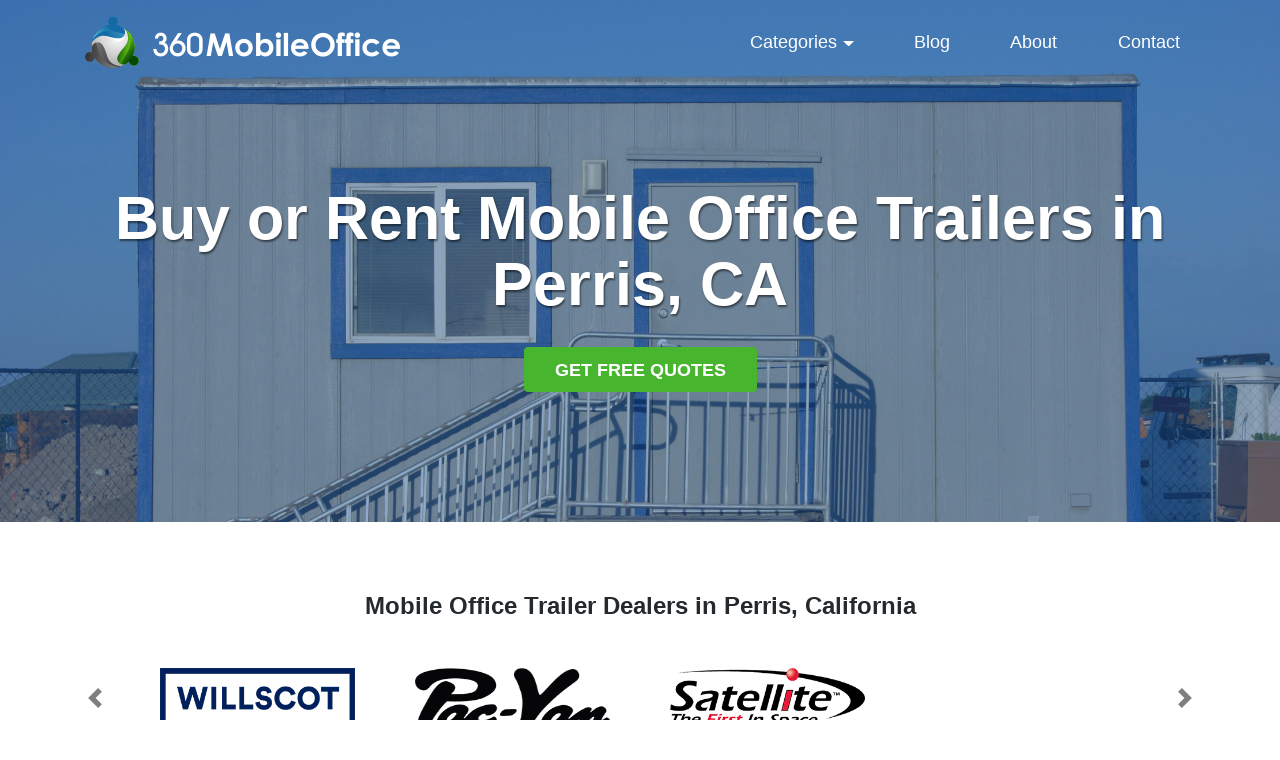

--- FILE ---
content_type: text/html; charset=UTF-8
request_url: https://www.360mobileoffice.com/mobile-offices/california/perris-ca/
body_size: 20025
content:
<!DOCTYPE html>
<html lang="en-US">

<head>

    <script src="https://cmp.osano.com/AzyhUwTypfvfB4Jqb/1eb303f4-ee7b-492f-a206-c04dc51fd42b/osano.js"></script>

    <meta charset="UTF-8">
    <meta name="viewport" content="width=device-width, initial-scale=1">
    <meta http-equiv="X-UA-Compatible" content="IE=edge">
    <link rel="profile" href="http://gmpg.org/xfn/11">

    <meta name='robots' content='index, follow, max-image-preview:large, max-snippet:-1, max-video-preview:-1' />

	<!-- This site is optimized with the Yoast SEO Premium plugin v20.5 (Yoast SEO v26.8) - https://yoast.com/product/yoast-seo-premium-wordpress/ -->
	<title>Mobile Office Trailers in Perris, CA | 360MobileOffice</title>
	<meta name="description" content="Need to rent or buy a Mobile Office Trailer in Perris, CA? Let 360MobileOffice connect you with qualified suppliers and up to 5 Free Quotes. Get Started Now." />
	<link rel="canonical" href="https://www.360mobileoffice.com/mobile-offices/california/perris-ca/" />
	<meta property="og:locale" content="en_US" />
	<meta property="og:type" content="article" />
	<meta property="og:title" content="Perris" />
	<meta property="og:description" content="Need to Rent or Buy a Portable Office/Storage Unit? Let 360MobileOffice connect you with qualified suppliers. Get 5 Free Quotes. Get Started Now." />
	<meta property="og:url" content="https://www.360mobileoffice.com/mobile-offices/california/perris-ca/" />
	<meta property="og:site_name" content="360MobileOffice" />
	<meta property="article:publisher" content="https://www.facebook.com/360ConnectLP/" />
	<meta name="twitter:card" content="summary_large_image" />
	<script type="application/ld+json" class="yoast-schema-graph">{"@context":"https://schema.org","@graph":[{"@type":"WebPage","@id":"https://www.360mobileoffice.com/mobile-offices/california/perris-ca/","url":"https://www.360mobileoffice.com/mobile-offices/california/perris-ca/","name":"Perris | 360MobileOffice","isPartOf":{"@id":"https://www.360mobileoffice.com/#website"},"datePublished":"2021-10-01T16:49:58+00:00","description":"Need to Rent or Buy a Portable Office/Storage Unit? Let 360MobileOffice connect you with qualified suppliers. Get 5 Free Quotes. Get Started Now.","breadcrumb":{"@id":"https://www.360mobileoffice.com/mobile-offices/california/perris-ca/#breadcrumb"},"inLanguage":"en-US","potentialAction":[{"@type":"ReadAction","target":["https://www.360mobileoffice.com/mobile-offices/california/perris-ca/"]}]},{"@type":"BreadcrumbList","@id":"https://www.360mobileoffice.com/mobile-offices/california/perris-ca/#breadcrumb","itemListElement":[{"@type":"ListItem","position":1,"name":"Mobile Office Trailers","item":"https://www.360mobileoffice.com/mobile-offices/"},{"@type":"ListItem","position":2,"name":"California","item":"https://www.360mobileoffice.com/mobile-offices/california/"},{"@type":"ListItem","position":3,"name":"Perris"}]},{"@type":"WebSite","@id":"https://www.360mobileoffice.com/#website","url":"https://www.360mobileoffice.com/","name":"360MobileOffice","description":"","publisher":{"@id":"https://www.360mobileoffice.com/#organization"},"potentialAction":[{"@type":"SearchAction","target":{"@type":"EntryPoint","urlTemplate":"https://www.360mobileoffice.com/?s={search_term_string}"},"query-input":{"@type":"PropertyValueSpecification","valueRequired":true,"valueName":"search_term_string"}}],"inLanguage":"en-US"},{"@type":"Organization","@id":"https://www.360mobileoffice.com/#organization","name":"360MobileOffice.com","url":"https://www.360mobileoffice.com/","logo":{"@type":"ImageObject","inLanguage":"en-US","@id":"https://www.360mobileoffice.com/#/schema/logo/image/","url":"https://www.360mobileoffice.com/wp-content/uploads/2021/02/ball-large.png","contentUrl":"https://www.360mobileoffice.com/wp-content/uploads/2021/02/ball-large.png","width":512,"height":512,"caption":"360MobileOffice.com"},"image":{"@id":"https://www.360mobileoffice.com/#/schema/logo/image/"},"sameAs":["https://www.facebook.com/360ConnectLP/","https://www.linkedin.com/company/360connect"]}]}</script>
	<!-- / Yoast SEO Premium plugin. -->


<link rel='dns-prefetch' href='//cdn.jsdelivr.net' />
<link rel='dns-prefetch' href='//use.fontawesome.com' />
<link href='https://cdn.jsdelivr.net' crossorigin='anonymous' rel='preconnect' />
<link href='https://use.fontawesome.com' crossorigin='anonymous' rel='preconnect' />
<link rel="alternate" type="application/rss+xml" title="360MobileOffice &raquo; Feed" href="https://www.360mobileoffice.com/feed/" />
<link rel="alternate" title="oEmbed (JSON)" type="application/json+oembed" href="https://www.360mobileoffice.com/wp-json/oembed/1.0/embed?url=https%3A%2F%2Fwww.360mobileoffice.com%2Fmobile-offices%2Fcalifornia%2Fperris-ca%2F" />
<link rel="alternate" title="oEmbed (XML)" type="text/xml+oembed" href="https://www.360mobileoffice.com/wp-json/oembed/1.0/embed?url=https%3A%2F%2Fwww.360mobileoffice.com%2Fmobile-offices%2Fcalifornia%2Fperris-ca%2F&#038;format=xml" />
<style id='wp-img-auto-sizes-contain-inline-css' type='text/css'>
img:is([sizes=auto i],[sizes^="auto," i]){contain-intrinsic-size:3000px 1500px}
/*# sourceURL=wp-img-auto-sizes-contain-inline-css */
</style>
<style id='wp-block-library-inline-css' type='text/css'>
:root{--wp-block-synced-color:#7a00df;--wp-block-synced-color--rgb:122,0,223;--wp-bound-block-color:var(--wp-block-synced-color);--wp-editor-canvas-background:#ddd;--wp-admin-theme-color:#007cba;--wp-admin-theme-color--rgb:0,124,186;--wp-admin-theme-color-darker-10:#006ba1;--wp-admin-theme-color-darker-10--rgb:0,107,160.5;--wp-admin-theme-color-darker-20:#005a87;--wp-admin-theme-color-darker-20--rgb:0,90,135;--wp-admin-border-width-focus:2px}@media (min-resolution:192dpi){:root{--wp-admin-border-width-focus:1.5px}}.wp-element-button{cursor:pointer}:root .has-very-light-gray-background-color{background-color:#eee}:root .has-very-dark-gray-background-color{background-color:#313131}:root .has-very-light-gray-color{color:#eee}:root .has-very-dark-gray-color{color:#313131}:root .has-vivid-green-cyan-to-vivid-cyan-blue-gradient-background{background:linear-gradient(135deg,#00d084,#0693e3)}:root .has-purple-crush-gradient-background{background:linear-gradient(135deg,#34e2e4,#4721fb 50%,#ab1dfe)}:root .has-hazy-dawn-gradient-background{background:linear-gradient(135deg,#faaca8,#dad0ec)}:root .has-subdued-olive-gradient-background{background:linear-gradient(135deg,#fafae1,#67a671)}:root .has-atomic-cream-gradient-background{background:linear-gradient(135deg,#fdd79a,#004a59)}:root .has-nightshade-gradient-background{background:linear-gradient(135deg,#330968,#31cdcf)}:root .has-midnight-gradient-background{background:linear-gradient(135deg,#020381,#2874fc)}:root{--wp--preset--font-size--normal:16px;--wp--preset--font-size--huge:42px}.has-regular-font-size{font-size:1em}.has-larger-font-size{font-size:2.625em}.has-normal-font-size{font-size:var(--wp--preset--font-size--normal)}.has-huge-font-size{font-size:var(--wp--preset--font-size--huge)}.has-text-align-center{text-align:center}.has-text-align-left{text-align:left}.has-text-align-right{text-align:right}.has-fit-text{white-space:nowrap!important}#end-resizable-editor-section{display:none}.aligncenter{clear:both}.items-justified-left{justify-content:flex-start}.items-justified-center{justify-content:center}.items-justified-right{justify-content:flex-end}.items-justified-space-between{justify-content:space-between}.screen-reader-text{border:0;clip-path:inset(50%);height:1px;margin:-1px;overflow:hidden;padding:0;position:absolute;width:1px;word-wrap:normal!important}.screen-reader-text:focus{background-color:#ddd;clip-path:none;color:#444;display:block;font-size:1em;height:auto;left:5px;line-height:normal;padding:15px 23px 14px;text-decoration:none;top:5px;width:auto;z-index:100000}html :where(.has-border-color){border-style:solid}html :where([style*=border-top-color]){border-top-style:solid}html :where([style*=border-right-color]){border-right-style:solid}html :where([style*=border-bottom-color]){border-bottom-style:solid}html :where([style*=border-left-color]){border-left-style:solid}html :where([style*=border-width]){border-style:solid}html :where([style*=border-top-width]){border-top-style:solid}html :where([style*=border-right-width]){border-right-style:solid}html :where([style*=border-bottom-width]){border-bottom-style:solid}html :where([style*=border-left-width]){border-left-style:solid}html :where(img[class*=wp-image-]){height:auto;max-width:100%}:where(figure){margin:0 0 1em}html :where(.is-position-sticky){--wp-admin--admin-bar--position-offset:var(--wp-admin--admin-bar--height,0px)}@media screen and (max-width:600px){html :where(.is-position-sticky){--wp-admin--admin-bar--position-offset:0px}}

/*# sourceURL=wp-block-library-inline-css */
</style><style id='wp-block-heading-inline-css' type='text/css'>
h1:where(.wp-block-heading).has-background,h2:where(.wp-block-heading).has-background,h3:where(.wp-block-heading).has-background,h4:where(.wp-block-heading).has-background,h5:where(.wp-block-heading).has-background,h6:where(.wp-block-heading).has-background{padding:1.25em 2.375em}h1.has-text-align-left[style*=writing-mode]:where([style*=vertical-lr]),h1.has-text-align-right[style*=writing-mode]:where([style*=vertical-rl]),h2.has-text-align-left[style*=writing-mode]:where([style*=vertical-lr]),h2.has-text-align-right[style*=writing-mode]:where([style*=vertical-rl]),h3.has-text-align-left[style*=writing-mode]:where([style*=vertical-lr]),h3.has-text-align-right[style*=writing-mode]:where([style*=vertical-rl]),h4.has-text-align-left[style*=writing-mode]:where([style*=vertical-lr]),h4.has-text-align-right[style*=writing-mode]:where([style*=vertical-rl]),h5.has-text-align-left[style*=writing-mode]:where([style*=vertical-lr]),h5.has-text-align-right[style*=writing-mode]:where([style*=vertical-rl]),h6.has-text-align-left[style*=writing-mode]:where([style*=vertical-lr]),h6.has-text-align-right[style*=writing-mode]:where([style*=vertical-rl]){rotate:180deg}
/*# sourceURL=https://www.360mobileoffice.com/wp-includes/blocks/heading/style.min.css */
</style>
<style id='wp-block-paragraph-inline-css' type='text/css'>
.is-small-text{font-size:.875em}.is-regular-text{font-size:1em}.is-large-text{font-size:2.25em}.is-larger-text{font-size:3em}.has-drop-cap:not(:focus):first-letter{float:left;font-size:8.4em;font-style:normal;font-weight:100;line-height:.68;margin:.05em .1em 0 0;text-transform:uppercase}body.rtl .has-drop-cap:not(:focus):first-letter{float:none;margin-left:.1em}p.has-drop-cap.has-background{overflow:hidden}:root :where(p.has-background){padding:1.25em 2.375em}:where(p.has-text-color:not(.has-link-color)) a{color:inherit}p.has-text-align-left[style*="writing-mode:vertical-lr"],p.has-text-align-right[style*="writing-mode:vertical-rl"]{rotate:180deg}
/*# sourceURL=https://www.360mobileoffice.com/wp-includes/blocks/paragraph/style.min.css */
</style>
<style id='wp-block-pullquote-inline-css' type='text/css'>
.wp-block-pullquote{box-sizing:border-box;margin:0 0 1em;overflow-wrap:break-word;padding:4em 0;text-align:center}.wp-block-pullquote blockquote,.wp-block-pullquote p{color:inherit}.wp-block-pullquote blockquote{margin:0}.wp-block-pullquote p{margin-top:0}.wp-block-pullquote p:last-child{margin-bottom:0}.wp-block-pullquote.alignleft,.wp-block-pullquote.alignright{max-width:420px}.wp-block-pullquote cite,.wp-block-pullquote footer{position:relative}.wp-block-pullquote .has-text-color a{color:inherit}.wp-block-pullquote.has-text-align-left blockquote{text-align:left}.wp-block-pullquote.has-text-align-right blockquote{text-align:right}.wp-block-pullquote.has-text-align-center blockquote{text-align:center}.wp-block-pullquote.is-style-solid-color{border:none}.wp-block-pullquote.is-style-solid-color blockquote{margin-left:auto;margin-right:auto;max-width:60%}.wp-block-pullquote.is-style-solid-color blockquote p{font-size:2em;margin-bottom:0;margin-top:0}.wp-block-pullquote.is-style-solid-color blockquote cite{font-style:normal;text-transform:none}.wp-block-pullquote :where(cite){color:inherit;display:block}
/*# sourceURL=https://www.360mobileoffice.com/wp-includes/blocks/pullquote/style.min.css */
</style>
<style id='global-styles-inline-css' type='text/css'>
:root{--wp--preset--aspect-ratio--square: 1;--wp--preset--aspect-ratio--4-3: 4/3;--wp--preset--aspect-ratio--3-4: 3/4;--wp--preset--aspect-ratio--3-2: 3/2;--wp--preset--aspect-ratio--2-3: 2/3;--wp--preset--aspect-ratio--16-9: 16/9;--wp--preset--aspect-ratio--9-16: 9/16;--wp--preset--color--black: #000000;--wp--preset--color--cyan-bluish-gray: #abb8c3;--wp--preset--color--white: #ffffff;--wp--preset--color--pale-pink: #f78da7;--wp--preset--color--vivid-red: #cf2e2e;--wp--preset--color--luminous-vivid-orange: #ff6900;--wp--preset--color--luminous-vivid-amber: #fcb900;--wp--preset--color--light-green-cyan: #7bdcb5;--wp--preset--color--vivid-green-cyan: #00d084;--wp--preset--color--pale-cyan-blue: #8ed1fc;--wp--preset--color--vivid-cyan-blue: #0693e3;--wp--preset--color--vivid-purple: #9b51e0;--wp--preset--gradient--vivid-cyan-blue-to-vivid-purple: linear-gradient(135deg,rgb(6,147,227) 0%,rgb(155,81,224) 100%);--wp--preset--gradient--light-green-cyan-to-vivid-green-cyan: linear-gradient(135deg,rgb(122,220,180) 0%,rgb(0,208,130) 100%);--wp--preset--gradient--luminous-vivid-amber-to-luminous-vivid-orange: linear-gradient(135deg,rgb(252,185,0) 0%,rgb(255,105,0) 100%);--wp--preset--gradient--luminous-vivid-orange-to-vivid-red: linear-gradient(135deg,rgb(255,105,0) 0%,rgb(207,46,46) 100%);--wp--preset--gradient--very-light-gray-to-cyan-bluish-gray: linear-gradient(135deg,rgb(238,238,238) 0%,rgb(169,184,195) 100%);--wp--preset--gradient--cool-to-warm-spectrum: linear-gradient(135deg,rgb(74,234,220) 0%,rgb(151,120,209) 20%,rgb(207,42,186) 40%,rgb(238,44,130) 60%,rgb(251,105,98) 80%,rgb(254,248,76) 100%);--wp--preset--gradient--blush-light-purple: linear-gradient(135deg,rgb(255,206,236) 0%,rgb(152,150,240) 100%);--wp--preset--gradient--blush-bordeaux: linear-gradient(135deg,rgb(254,205,165) 0%,rgb(254,45,45) 50%,rgb(107,0,62) 100%);--wp--preset--gradient--luminous-dusk: linear-gradient(135deg,rgb(255,203,112) 0%,rgb(199,81,192) 50%,rgb(65,88,208) 100%);--wp--preset--gradient--pale-ocean: linear-gradient(135deg,rgb(255,245,203) 0%,rgb(182,227,212) 50%,rgb(51,167,181) 100%);--wp--preset--gradient--electric-grass: linear-gradient(135deg,rgb(202,248,128) 0%,rgb(113,206,126) 100%);--wp--preset--gradient--midnight: linear-gradient(135deg,rgb(2,3,129) 0%,rgb(40,116,252) 100%);--wp--preset--font-size--small: 13px;--wp--preset--font-size--medium: 20px;--wp--preset--font-size--large: 36px;--wp--preset--font-size--x-large: 42px;--wp--preset--spacing--20: 0.44rem;--wp--preset--spacing--30: 0.67rem;--wp--preset--spacing--40: 1rem;--wp--preset--spacing--50: 1.5rem;--wp--preset--spacing--60: 2.25rem;--wp--preset--spacing--70: 3.38rem;--wp--preset--spacing--80: 5.06rem;--wp--preset--shadow--natural: 6px 6px 9px rgba(0, 0, 0, 0.2);--wp--preset--shadow--deep: 12px 12px 50px rgba(0, 0, 0, 0.4);--wp--preset--shadow--sharp: 6px 6px 0px rgba(0, 0, 0, 0.2);--wp--preset--shadow--outlined: 6px 6px 0px -3px rgb(255, 255, 255), 6px 6px rgb(0, 0, 0);--wp--preset--shadow--crisp: 6px 6px 0px rgb(0, 0, 0);}:where(.is-layout-flex){gap: 0.5em;}:where(.is-layout-grid){gap: 0.5em;}body .is-layout-flex{display: flex;}.is-layout-flex{flex-wrap: wrap;align-items: center;}.is-layout-flex > :is(*, div){margin: 0;}body .is-layout-grid{display: grid;}.is-layout-grid > :is(*, div){margin: 0;}:where(.wp-block-columns.is-layout-flex){gap: 2em;}:where(.wp-block-columns.is-layout-grid){gap: 2em;}:where(.wp-block-post-template.is-layout-flex){gap: 1.25em;}:where(.wp-block-post-template.is-layout-grid){gap: 1.25em;}.has-black-color{color: var(--wp--preset--color--black) !important;}.has-cyan-bluish-gray-color{color: var(--wp--preset--color--cyan-bluish-gray) !important;}.has-white-color{color: var(--wp--preset--color--white) !important;}.has-pale-pink-color{color: var(--wp--preset--color--pale-pink) !important;}.has-vivid-red-color{color: var(--wp--preset--color--vivid-red) !important;}.has-luminous-vivid-orange-color{color: var(--wp--preset--color--luminous-vivid-orange) !important;}.has-luminous-vivid-amber-color{color: var(--wp--preset--color--luminous-vivid-amber) !important;}.has-light-green-cyan-color{color: var(--wp--preset--color--light-green-cyan) !important;}.has-vivid-green-cyan-color{color: var(--wp--preset--color--vivid-green-cyan) !important;}.has-pale-cyan-blue-color{color: var(--wp--preset--color--pale-cyan-blue) !important;}.has-vivid-cyan-blue-color{color: var(--wp--preset--color--vivid-cyan-blue) !important;}.has-vivid-purple-color{color: var(--wp--preset--color--vivid-purple) !important;}.has-black-background-color{background-color: var(--wp--preset--color--black) !important;}.has-cyan-bluish-gray-background-color{background-color: var(--wp--preset--color--cyan-bluish-gray) !important;}.has-white-background-color{background-color: var(--wp--preset--color--white) !important;}.has-pale-pink-background-color{background-color: var(--wp--preset--color--pale-pink) !important;}.has-vivid-red-background-color{background-color: var(--wp--preset--color--vivid-red) !important;}.has-luminous-vivid-orange-background-color{background-color: var(--wp--preset--color--luminous-vivid-orange) !important;}.has-luminous-vivid-amber-background-color{background-color: var(--wp--preset--color--luminous-vivid-amber) !important;}.has-light-green-cyan-background-color{background-color: var(--wp--preset--color--light-green-cyan) !important;}.has-vivid-green-cyan-background-color{background-color: var(--wp--preset--color--vivid-green-cyan) !important;}.has-pale-cyan-blue-background-color{background-color: var(--wp--preset--color--pale-cyan-blue) !important;}.has-vivid-cyan-blue-background-color{background-color: var(--wp--preset--color--vivid-cyan-blue) !important;}.has-vivid-purple-background-color{background-color: var(--wp--preset--color--vivid-purple) !important;}.has-black-border-color{border-color: var(--wp--preset--color--black) !important;}.has-cyan-bluish-gray-border-color{border-color: var(--wp--preset--color--cyan-bluish-gray) !important;}.has-white-border-color{border-color: var(--wp--preset--color--white) !important;}.has-pale-pink-border-color{border-color: var(--wp--preset--color--pale-pink) !important;}.has-vivid-red-border-color{border-color: var(--wp--preset--color--vivid-red) !important;}.has-luminous-vivid-orange-border-color{border-color: var(--wp--preset--color--luminous-vivid-orange) !important;}.has-luminous-vivid-amber-border-color{border-color: var(--wp--preset--color--luminous-vivid-amber) !important;}.has-light-green-cyan-border-color{border-color: var(--wp--preset--color--light-green-cyan) !important;}.has-vivid-green-cyan-border-color{border-color: var(--wp--preset--color--vivid-green-cyan) !important;}.has-pale-cyan-blue-border-color{border-color: var(--wp--preset--color--pale-cyan-blue) !important;}.has-vivid-cyan-blue-border-color{border-color: var(--wp--preset--color--vivid-cyan-blue) !important;}.has-vivid-purple-border-color{border-color: var(--wp--preset--color--vivid-purple) !important;}.has-vivid-cyan-blue-to-vivid-purple-gradient-background{background: var(--wp--preset--gradient--vivid-cyan-blue-to-vivid-purple) !important;}.has-light-green-cyan-to-vivid-green-cyan-gradient-background{background: var(--wp--preset--gradient--light-green-cyan-to-vivid-green-cyan) !important;}.has-luminous-vivid-amber-to-luminous-vivid-orange-gradient-background{background: var(--wp--preset--gradient--luminous-vivid-amber-to-luminous-vivid-orange) !important;}.has-luminous-vivid-orange-to-vivid-red-gradient-background{background: var(--wp--preset--gradient--luminous-vivid-orange-to-vivid-red) !important;}.has-very-light-gray-to-cyan-bluish-gray-gradient-background{background: var(--wp--preset--gradient--very-light-gray-to-cyan-bluish-gray) !important;}.has-cool-to-warm-spectrum-gradient-background{background: var(--wp--preset--gradient--cool-to-warm-spectrum) !important;}.has-blush-light-purple-gradient-background{background: var(--wp--preset--gradient--blush-light-purple) !important;}.has-blush-bordeaux-gradient-background{background: var(--wp--preset--gradient--blush-bordeaux) !important;}.has-luminous-dusk-gradient-background{background: var(--wp--preset--gradient--luminous-dusk) !important;}.has-pale-ocean-gradient-background{background: var(--wp--preset--gradient--pale-ocean) !important;}.has-electric-grass-gradient-background{background: var(--wp--preset--gradient--electric-grass) !important;}.has-midnight-gradient-background{background: var(--wp--preset--gradient--midnight) !important;}.has-small-font-size{font-size: var(--wp--preset--font-size--small) !important;}.has-medium-font-size{font-size: var(--wp--preset--font-size--medium) !important;}.has-large-font-size{font-size: var(--wp--preset--font-size--large) !important;}.has-x-large-font-size{font-size: var(--wp--preset--font-size--x-large) !important;}
:root :where(.wp-block-pullquote){font-size: 1.5em;line-height: 1.6;}
/*# sourceURL=global-styles-inline-css */
</style>

<style id='classic-theme-styles-inline-css' type='text/css'>
/*! This file is auto-generated */
.wp-block-button__link{color:#fff;background-color:#32373c;border-radius:9999px;box-shadow:none;text-decoration:none;padding:calc(.667em + 2px) calc(1.333em + 2px);font-size:1.125em}.wp-block-file__button{background:#32373c;color:#fff;text-decoration:none}
/*# sourceURL=/wp-includes/css/classic-themes.min.css */
</style>
<link rel='stylesheet' id='wp-bootstrap-starter-bootstrap-css-css' href='https://cdn.jsdelivr.net/npm/bootstrap@4.5.3/dist/css/bootstrap.min.css?ver=6.9' type='text/css' media='all' />
<link rel='stylesheet' id='wp-bootstrap-starter-fontawesome-cdn-css' href='https://use.fontawesome.com/releases/v5.15.2/css/all.css?ver=6.9' type='text/css' media='all' />
<link rel='stylesheet' id='wp-bootstrap-starter-style-css' href='https://www.360mobileoffice.com/wp-content/themes/360mobileoffice/style.css?ver=6.9' type='text/css' media='all' />
<script type="text/javascript" src="https://www.360mobileoffice.com/wp-includes/js/jquery/jquery.min.js?ver=3.7.1" id="jquery-core-js"></script>
<script type="text/javascript" src="https://www.360mobileoffice.com/wp-includes/js/jquery/jquery-migrate.min.js?ver=3.4.1" id="jquery-migrate-js"></script>
<script type="text/javascript" src="https://www.360mobileoffice.com/wp-content/themes/360mobileoffice/inc/assets/js/html5.js?ver=3.7.0" id="html5hiv-js"></script>
<link rel="https://api.w.org/" href="https://www.360mobileoffice.com/wp-json/" /><link rel="alternate" title="JSON" type="application/json" href="https://www.360mobileoffice.com/wp-json/wp/v2/pages/2114" /><link rel="EditURI" type="application/rsd+xml" title="RSD" href="https://www.360mobileoffice.com/xmlrpc.php?rsd" />
<link rel='shortlink' href='https://www.360mobileoffice.com/?p=2114' />
		<script>
			document.documentElement.className = document.documentElement.className.replace('no-js', 'js');
		</script>
				<style>
			.no-js img.lazyload {
				display: none;
			}

			figure.wp-block-image img.lazyloading {
				min-width: 150px;
			}

			.lazyload,
			.lazyloading {
				--smush-placeholder-width: 100px;
				--smush-placeholder-aspect-ratio: 1/1;
				width: var(--smush-placeholder-width) !important;
				aspect-ratio: var(--smush-placeholder-aspect-ratio) !important;
			}

						.lazyload, .lazyloading {
				opacity: 0;
			}

			.lazyloaded {
				opacity: 1;
				transition: opacity 400ms;
				transition-delay: 0ms;
			}

					</style>
		<link rel="pingback" href="https://www.360mobileoffice.com/xmlrpc.php">    <style type="text/css">
        #page-sub-header { background: #f68d1f; }
    </style>
    	<style type="text/css">
			.site-title,
		.site-description {
			position: absolute;
			clip: rect(1px, 1px, 1px, 1px);
		}
		</style>
	<link rel="icon" href="https://www.360mobileoffice.com/wp-content/uploads/2021/02/cropped-ball-large-32x32.png" sizes="32x32" />
<link rel="icon" href="https://www.360mobileoffice.com/wp-content/uploads/2021/02/cropped-ball-large-192x192.png" sizes="192x192" />
<link rel="apple-touch-icon" href="https://www.360mobileoffice.com/wp-content/uploads/2021/02/cropped-ball-large-180x180.png" />
<meta name="msapplication-TileImage" content="https://www.360mobileoffice.com/wp-content/uploads/2021/02/cropped-ball-large-270x270.png" />

    <meta name="google-site-verification" content="vhIJxf3AIMCIw8GFWnNIW_z4JUHtkgpg0xX5jZv39wY" />

    <script src="https://cdnjs.cloudflare.com/ajax/libs/node-uuid/1.4.7/uuid.min.js"></script>
    <script type="text/javascript" src="https://www.360mobileoffice.com/wp-content/themes/360mobileoffice/inc/assets/js/datalayer.js"></script>
    <script>
		dataLayer = [{
			'appId' : '360mobileoffice.com',
			'vUID' : getDataLayerValue('vuid'),
			'user_agent' : navigator.userAgent,
			'referral_url' : getDataLayerValue('referrer'),
			'landing_page' : getDataLayerValue('landingpage'),
			'landing_url' : getDataLayerValue('landingurl'),
			'is_bot' : getDataLayerValue('isbot'),
			'siteName' : '360MobileOffice',
			'siteTemplate' : '360mobileoffice',
			'gaPropertyId' : 'UA-1087268-1',
			'sessionCamState' : '1',
			'sessionCamHostname' : 'https://www.360mobileoffice.com',
			'alias' : '',
			'adwordsRemarketingState' : 'Enabled',
			'adwordsTrackingState' : '',
			'adwordsConversionLabel' : '',
			'adwordsConversionValue' : '',
			'adwordsConversionId' : '1056876728',
			'bingAdsTrackingState' : '',
			'templateId' : 'service-areas-city.php',
			'templateName' : '',
			'resourceId' : '',
			'productCategoryName' : 'Mobile Offices',
			'pageType' : 'sc_record',
		}];
    </script>

    <script>

        var quoteForm_currentStep = 0;

        (function(w,d,s,l,i){
        	w[l]=w[l]||[];
        	w[l].push({'gtm.start': new Date().getTime(),event:'gtm.js'});
            var f=d.getElementsByTagName(s)[0], j=d.createElement(s), dl=l!='dataLayer'?'&l='+l:'';
            j.async=true;
            j.src='https://www.googletagmanager.com/gtm.js?id='+i+dl;
            f.parentNode.insertBefore(j,f);
		})(window,document,'script','dataLayer','GTM-MKVMPFF');

        function efwEventCallback(event, value) {

        	switch (event) {

        		case 'step':
        			quoteForm_currentStep = value;
			        dataLayer.push({
				        event: 'pageview',
				        'properties': {
					        'stepName': 'step ' +value
				        }
			        });
			                                if (window.sessionCamRecorder && window.sessionCamRecorder.createVirtualPageLoad) {
                            window.sessionCamRecorder.createVirtualPageLoad('/mobile-offices/price-quotes/step-' +value);
                        }
			                			break;

		        case 'answer':
			        dataLayer.push({
				        'event': 'formAnswerSelected',
				        'properties': {
					        'step': quoteForm_currentStep,
					        'questionText': '',
					        'answerText': value
				        }
			        });
			        break;

		        case 'conversion':
                    dataLayer.push({
                        'event': 'quoteFormConversion',
                        'properties': {
                            'lead_id': value
                        }
                    });
                                            if (window.sessionCamRecorder && window.sessionCamRecorder.createVirtualPageLoad) {
                            window.sessionCamRecorder.createVirtualPageLoad('/mobile-offices/price-quotes/complete');
                        }
                    			        break;

            }

        }
    </script>

<link rel='stylesheet' id='tsz-block-quoteForm-css' href='https://www.360mobileoffice.com/wp-content/plugins/360mobileoffice/blocks/quoteForm//quoteForm.css?ver=6.9' type='text/css' media='all' />
</head>

<body class="wp-singular page-template page-template-service-areas-city page-template-service-areas-city-php page page-id-2114 page-child parent-pageid-1753 wp-theme-360mobileoffice group-blog">

    
    <div id="page" class="site">

        
        
        <header id="masthead" class="site-header" role="banner">
            <div class="container">
                <nav class="navbar navbar-expand-lg p-0">

                    <div class="navbar-brand">
                                                    <a href="https://www.360mobileoffice.com/">
                                <img data-src="https://www.360mobileoffice.com/wp-content/uploads/2021/02/logo.png" alt="360MobileOffice" src="[data-uri]" class="lazyload" style="--smush-placeholder-width: 315px; --smush-placeholder-aspect-ratio: 315/52;">
                            </a>
                        
                    </div>

                    <button class="navbar-toggler" type="button" data-toggle="collapse" data-target="#main-nav" aria-controls="" aria-expanded="false" aria-label="Toggle navigation">
                        <span class="navbar-toggler-icon"><i class="fas fa-bars"></i></span>
                    </button>

                    
                    <div id="main-nav" class="collapse navbar-collapse justify-content-end">
                        <ul id="menu-main-menu" class="navbar-nav">

                            <li itemscope="itemscope" itemtype="https://www.schema.org/SiteNavigationElement" id="menu-item-2446" class="menu-item menu-item-type-post_type menu-item-object-page menu-item-has-children dropdown menu-item-2446 nav-item">
                                <a tabindex="0" title="Categories" href="#" data-toggle="dropdown" aria-haspopup="true" aria-expanded="false" class="dropdown-toggle nav-link noScrollTo" id="menu-item-dropdown-2446">Categories</a>

                                <div id="headerNav_categoryDropdown" class="dropdown-menu full-width" aria-labelledby="menu-item-dropdown-2446" role="menu">

                                    <div class="container">

                                        <ul class="nav nav-tabs d-lg-none" role="tablist">
                                                                                            <li class="nav-item">
                                                    <a href="/manufactured-homes/" class="nav-link">Manufactured Homes</a>
                                                </li>
                                                                                            <li class="nav-item">
                                                    <a href="/mobile-liquid-tanks/" class="nav-link">Mobile Liquid Tanks</a>
                                                </li>
                                                                                            <li class="nav-item">
                                                    <a href="/mobile-offices/" class="nav-link">Mobile Office Trailers</a>
                                                </li>
                                                                                            <li class="nav-item">
                                                    <a href="/portable-storage/" class="nav-link">Portable Storage</a>
                                                </li>
                                                                                            <li class="nav-item">
                                                    <a href="/storage-containers/" class="nav-link">Storage Containers</a>
                                                </li>
                                                                                    </ul>

                                        <div class="d-none d-lg-block">
                                            <div class="row">

                                                <div class="col-left">
                                                    <ul class="nav nav-tabs" role="tablist">
                                                        <li class="nav-item">
                                                            <a id="headerNav_mobileOffices_tab" href="#headerNav_mobileOffices_content" data-href="/mobile-offices/" class="nav-link btn btn-primary noScrollTo active" data-toggle="tab" role="tab" aria-controls="headerNav_mobileOffices_content" aria-selected="true">Mobile Offices<i class="fas fa-angle-right"></i></a>
                                                        </li>
                                                        <li class="nav-item">
                                                            <a id="headerNav_storageContainers_tab" href="#headerNav_storageContainers_content" data-href="/storage-containers/" class="nav-link btn btn-primary noScrollTo" data-toggle="tab" role="tab" aria-controls="headerNav_storageContainers_content" aria-selected="false">Storage Containers<i class="fas fa-angle-right"></i></a>
                                                        </li>
                                                    </ul>
                                                    <a href="/categories/" class="dropdown-cta-see-all" tabindex="-1">See All Categories &raquo;</a>
                                                </div>

                                                <div class="col-right">
                                                    <div class="tab-content">

                                                        <div id="headerNav_mobileOffices_content" class="tab-pane fade show active" role="tabpanel" aria-labelledby="headerNav_mobileOffices_tab">
                                                            <div class="row">

                                                                <div class="col-md-9 featured-articles">
                                                                    <h4>Featured Articles</h4>
                                                                    <div class="posts">

                                                                        
<article id="post-3920" class="excerpt post-3920 post type-post status-publish format-standard has-post-thumbnail hentry category-mobile-offices tag-construction-management tag-construction-planning tag-construction-project-management-software tag-construction-software-for-general-contractors tag-mobile-offices">

    <a href="https://www.360mobileoffice.com/blog/mobile-offices/the-5-best-construction-software-for-general-contractors/">

        <img width="900" height="500" src="https://www.360mobileoffice.com/wp-content/uploads/2024/05/The-5-Best-Construction-Software-for-General-Contractors.jpg" class="img-responsive wp-post-image" alt="Yellow hard hat on a construction planning desk" decoding="async" fetchpriority="high" srcset="https://www.360mobileoffice.com/wp-content/uploads/2024/05/The-5-Best-Construction-Software-for-General-Contractors.jpg 900w, https://www.360mobileoffice.com/wp-content/uploads/2024/05/The-5-Best-Construction-Software-for-General-Contractors-300x167.jpg 300w, https://www.360mobileoffice.com/wp-content/uploads/2024/05/The-5-Best-Construction-Software-for-General-Contractors-768x427.jpg 768w" sizes="(max-width: 900px) 100vw, 900px" />
        <h2 class="entry-title">The 5 Best Construction Software for General Contractors</h2>

    </a>

    <div class="entry-meta">
        <span class="time"><i class="far fa-calendar-alt"></i>22 May, 2024</span>
        <span class="user"><i class="fas fa-user"></i>Matthew Calhoun</span>
                    <span class="category"><i class="fas fa-tag"></i><a href="https://www.360mobileoffice.com/blog/category/mobile-offices/">Mobile Offices</a></span>
            </div>

    <div class="entry-summary">
        <p>The construction industry is an industry that has dominated throughout human history. Whether that be building stone castles, or working on a new school building, the industry continues to innovate. This often means using the correct tools for the job, and nowadays, that means using the correct construction software for the job. The right software [&hellip;]</p>
    </div>

    <a href="https://www.360mobileoffice.com/blog/mobile-offices/the-5-best-construction-software-for-general-contractors/" class="read-more">Read more<i class="fas fa-angle-right"></i></a>

</article>
<article id="post-3905" class="excerpt post-3905 post type-post status-publish format-standard has-post-thumbnail hentry category-mobile-offices tag-job-site-trailers tag-mobile-office-trailers tag-mobile-offices tag-portable-office-trailers">

    <a href="https://www.360mobileoffice.com/blog/mobile-offices/how-can-you-use-portable-office-trailers/">

        <img width="900" height="500" data-src="https://www.360mobileoffice.com/wp-content/uploads/2024/03/How-Can-You-Use-Portable-Office-Trailers.jpg" class="img-responsive wp-post-image lazyload" alt="Beige portable office trailer" decoding="async" data-srcset="https://www.360mobileoffice.com/wp-content/uploads/2024/03/How-Can-You-Use-Portable-Office-Trailers.jpg 900w, https://www.360mobileoffice.com/wp-content/uploads/2024/03/How-Can-You-Use-Portable-Office-Trailers-300x167.jpg 300w, https://www.360mobileoffice.com/wp-content/uploads/2024/03/How-Can-You-Use-Portable-Office-Trailers-768x427.jpg 768w" data-sizes="(max-width: 900px) 100vw, 900px" src="[data-uri]" style="--smush-placeholder-width: 900px; --smush-placeholder-aspect-ratio: 900/500;" />
        <h2 class="entry-title">How Can You Use Portable Office Trailers</h2>

    </a>

    <div class="entry-meta">
        <span class="time"><i class="far fa-calendar-alt"></i>22 Mar, 2024</span>
        <span class="user"><i class="fas fa-user"></i>Matthew Calhoun</span>
                    <span class="category"><i class="fas fa-tag"></i><a href="https://www.360mobileoffice.com/blog/category/mobile-offices/">Mobile Offices</a></span>
            </div>

    <div class="entry-summary">
        <p>Portable office trailers are one of the most adaptable building solutions across industries. Not only are they a cost-effective solution, but you don&#8217;t have to sacrifice features that are key to operations like internet access or others. Are portable office trailers right for you? We believe they can be under the right conditions. Here&#8217;s why: [&hellip;]</p>
    </div>

    <a href="https://www.360mobileoffice.com/blog/mobile-offices/how-can-you-use-portable-office-trailers/" class="read-more">Read more<i class="fas fa-angle-right"></i></a>

</article>
<article id="post-3882" class="excerpt post-3882 post type-post status-publish format-standard has-post-thumbnail hentry category-mobile-offices">

    <a href="https://www.360mobileoffice.com/blog/mobile-offices/what-is-on-site-project-management/">

        <img width="900" height="500" data-src="https://www.360mobileoffice.com/wp-content/uploads/2024/03/What-is-On-site-Project-Management.jpg" class="img-responsive wp-post-image lazyload" alt="Construction crew analyzing a set of plans on site" decoding="async" data-srcset="https://www.360mobileoffice.com/wp-content/uploads/2024/03/What-is-On-site-Project-Management.jpg 900w, https://www.360mobileoffice.com/wp-content/uploads/2024/03/What-is-On-site-Project-Management-300x167.jpg 300w, https://www.360mobileoffice.com/wp-content/uploads/2024/03/What-is-On-site-Project-Management-768x427.jpg 768w" data-sizes="(max-width: 900px) 100vw, 900px" src="[data-uri]" style="--smush-placeholder-width: 900px; --smush-placeholder-aspect-ratio: 900/500;" />
        <h2 class="entry-title">What is On-site Project Management?</h2>

    </a>

    <div class="entry-meta">
        <span class="time"><i class="far fa-calendar-alt"></i>15 Mar, 2024</span>
        <span class="user"><i class="fas fa-user"></i>Matthew Calhoun</span>
                    <span class="category"><i class="fas fa-tag"></i><a href="https://www.360mobileoffice.com/blog/category/mobile-offices/">Mobile Offices</a></span>
            </div>

    <div class="entry-summary">
        <p>On-site project management can be vital for many businesses. While many companies are starting to incorporate some remote project management, on-site management has a ton of benefits that can&#8217;t be overlooked. Project management is about the oversight of a job from start to finish, and without the right tools and care, it can quickly fall [&hellip;]</p>
    </div>

    <a href="https://www.360mobileoffice.com/blog/mobile-offices/what-is-on-site-project-management/" class="read-more">Read more<i class="fas fa-angle-right"></i></a>

</article>
                                                                    </div>
                                                                    <a href="/mobile-offices/" title="Mobile Offices" class="goto">Go to Mobile Offices &raquo;</a>
                                                                </div>

                                                                <div class="col-md-3 options">
                                                                    <a href="/mobile-offices/buyers-guide/" title="Mobile Office Buyers Guide" class="buyers-guide"><img data-src="/wp-content/uploads/2021/02/mega-menu-mobileOffice.png" alt="Buyers Guide" src="[data-uri]" class="lazyload" style="--smush-placeholder-width: 130px; --smush-placeholder-aspect-ratio: 130/145;" /></a>
                                                                    <a href="/mobile-offices/price-quotes/" title="Mobile Offices Price Quotes" class="price-quotes btn green">Get Price Quotes</a>
                                                                </div>

                                                            </div>
                                                        </div>

                                                        <div id="headerNav_storageContainers_content" class="tab-pane fade" role="tabpanel" aria-labelledby="headerNav_storageContainers_tab">
                                                            <div class="row">

                                                                <div class="col-md-9 featured-articles">
                                                                    <h4>Featured Articles</h4>
                                                                    <div class="posts">

                                                                        
<article id="post-2839" class="excerpt post-2839 post type-post status-publish format-standard has-post-thumbnail hentry category-storage-containers tag-construction-management tag-construction-management-software-rfps tag-construction-planners tag-construction-trailers tag-rfp">

    <a href="https://www.360mobileoffice.com/blog/storage-containers/construction-management-software-rfps/">

        <img width="900" height="400" data-src="https://www.360mobileoffice.com/wp-content/uploads/2022/11/Construction-Management-Software-RFPs-min.jpg" class="img-responsive wp-post-image lazyload" alt="Construction Management Software RFPs" decoding="async" data-srcset="https://www.360mobileoffice.com/wp-content/uploads/2022/11/Construction-Management-Software-RFPs-min.jpg 900w, https://www.360mobileoffice.com/wp-content/uploads/2022/11/Construction-Management-Software-RFPs-min-300x133.jpg 300w, https://www.360mobileoffice.com/wp-content/uploads/2022/11/Construction-Management-Software-RFPs-min-768x341.jpg 768w" data-sizes="(max-width: 900px) 100vw, 900px" src="[data-uri]" style="--smush-placeholder-width: 900px; --smush-placeholder-aspect-ratio: 900/400;" />
        <h2 class="entry-title">Construction Management Software RFPs</h2>

    </a>

    <div class="entry-meta">
        <span class="time"><i class="far fa-calendar-alt"></i>4 Nov, 2022</span>
        <span class="user"><i class="fas fa-user"></i>Matthew Calhoun</span>
                    <span class="category"><i class="fas fa-tag"></i><a href="https://www.360mobileoffice.com/blog/category/storage-containers/">Storage Containers</a></span>
            </div>

    <div class="entry-summary">
        <p>In every category of construction, there are usually RFPs (or requests for proposals) that construction companies have to deal with. Navigating RFPs is a time-consuming process for those that issue the RFP and for those companies that choose to respond. One of the most helpful tools for this process has been the construction management software [&hellip;]</p>
    </div>

    <a href="https://www.360mobileoffice.com/blog/storage-containers/construction-management-software-rfps/" class="read-more">Read more<i class="fas fa-angle-right"></i></a>

</article>
<article id="post-2627" class="excerpt post-2627 post type-post status-publish format-standard has-post-thumbnail hentry category-storage-containers tag-building-information-modeling tag-building-projects tag-building-schematics tag-construction-planners tag-construction-planning tag-storage-containers">

    <a href="https://www.360mobileoffice.com/blog/storage-containers/your-expansive-guide-to-building-information-modeling/">

        <img width="900" height="400" data-src="https://www.360mobileoffice.com/wp-content/uploads/2022/07/Your-Expansive-Guide-to-Building-Information-Modeling-min.png" class="img-responsive wp-post-image lazyload" alt="Your Expansive Guide to Building Information Modeling" decoding="async" data-srcset="https://www.360mobileoffice.com/wp-content/uploads/2022/07/Your-Expansive-Guide-to-Building-Information-Modeling-min.png 900w, https://www.360mobileoffice.com/wp-content/uploads/2022/07/Your-Expansive-Guide-to-Building-Information-Modeling-min-300x133.png 300w, https://www.360mobileoffice.com/wp-content/uploads/2022/07/Your-Expansive-Guide-to-Building-Information-Modeling-min-768x341.png 768w" data-sizes="(max-width: 900px) 100vw, 900px" src="[data-uri]" style="--smush-placeholder-width: 900px; --smush-placeholder-aspect-ratio: 900/400;" />
        <h2 class="entry-title">Your Expansive Guide to Building Information Modeling</h2>

    </a>

    <div class="entry-meta">
        <span class="time"><i class="far fa-calendar-alt"></i>27 Jul, 2022</span>
        <span class="user"><i class="fas fa-user"></i>Matthew Calhoun</span>
                    <span class="category"><i class="fas fa-tag"></i><a href="https://www.360mobileoffice.com/blog/category/storage-containers/">Storage Containers</a></span>
            </div>

    <div class="entry-summary">
        <p>Suppose you are looking to improve your construction process, provide better expectations between builders and investors, and streamline your workflow. In that case, you need to invest in Building Information Modeling (BIM for short) software for your company. Find out what BIM is and how it can help you here. Key Points: 1. Building information [&hellip;]</p>
    </div>

    <a href="https://www.360mobileoffice.com/blog/storage-containers/your-expansive-guide-to-building-information-modeling/" class="read-more">Read more<i class="fas fa-angle-right"></i></a>

</article>
<article id="post-1666" class="excerpt post-1666 post type-post status-publish format-standard has-post-thumbnail hentry category-storage-containers">

    <a href="https://www.360mobileoffice.com/blog/storage-containers/make-renting-a-conex-storage-container-fast-and-easy/">

        <img width="700" height="525" data-src="https://www.360mobileoffice.com/wp-content/uploads/2017/09/Storage-Container-Deliver.jpg" class="img-responsive wp-post-image lazyload" alt="" decoding="async" data-srcset="https://www.360mobileoffice.com/wp-content/uploads/2017/09/Storage-Container-Deliver.jpg 700w, https://www.360mobileoffice.com/wp-content/uploads/2017/09/Storage-Container-Deliver-300x225.jpg 300w" data-sizes="(max-width: 700px) 100vw, 700px" src="[data-uri]" style="--smush-placeholder-width: 700px; --smush-placeholder-aspect-ratio: 700/525;" />
        <h2 class="entry-title">Make Renting a Conex Storage Container Fast and Easy</h2>

    </a>

    <div class="entry-meta">
        <span class="time"><i class="far fa-calendar-alt"></i>8 Mar, 2021</span>
        <span class="user"><i class="fas fa-user"></i>Admin</span>
                    <span class="category"><i class="fas fa-tag"></i><a href="https://www.360mobileoffice.com/blog/category/storage-containers/">Storage Containers</a></span>
            </div>

    <div class="entry-summary">
        <p>8 Tips for Renting a Storage Container When it comes to renting a shipping container (also known as an ISO container or CONEX box), most businesses prefer to rent instead of buy. It’s more affordable and convenient. Besides, not everyone wants to own a huge steel box! But before you start shopping for rentals in [&hellip;]</p>
    </div>

    <a href="https://www.360mobileoffice.com/blog/storage-containers/make-renting-a-conex-storage-container-fast-and-easy/" class="read-more">Read more<i class="fas fa-angle-right"></i></a>

</article>
                                                                    </div>
                                                                    <a href="/storage-containers/" title="Storage Containers" class="goto">Go to Storage Containers &raquo;</a>
                                                                </div>

                                                                <div class="col-md-3 options">
                                                                    <a href="/storage-containers/buyers-guide/" title="Storage Containers Buyers Guide" class="buyers-guide"><img data-src="/wp-content/uploads/2021/02/mega-menu-storageContainer.png" alt="Buyers Guide" src="[data-uri]" class="lazyload" style="--smush-placeholder-width: 130px; --smush-placeholder-aspect-ratio: 130/145;" /></a>
                                                                    <a href="/storage-containers/price-quotes/" title="Storage Containers Price Quotes" class="price-quotes btn green">Get Price Quotes</a>
                                                                </div>

                                                            </div>
                                                        </div>

                                                    </div>
                                                </div>

                                            </div>
                                        </div>

                                    </div>

                                </div>

                            </li>
                            <li itemscope="itemscope" itemtype="https://www.schema.org/SiteNavigationElement" id="menu-item-2487" class="menu-item menu-item-type-post_type menu-item-object-page menu-item-2487 nav-item">
                                <a title="Blog" href="/blog/" class="nav-link">Blog</a>
                            </li>
                            <li itemscope="itemscope" itemtype="https://www.schema.org/SiteNavigationElement" id="menu-item-2441" class="menu-item menu-item-type-post_type menu-item-object-page menu-item-2441 nav-item">
                                <a title="Blog" href="/about/" class="nav-link">About</a>
                            </li>
                            <li itemscope="itemscope" itemtype="https://www.schema.org/SiteNavigationElement" id="menu-item-2440" class="menu-item menu-item-type-post_type menu-item-object-page menu-item-2440 nav-item">
                                <a title="Blog" href="/contact/" class="nav-link">Contact</a>
                            </li>

                        </ul>
                    </div>

                </nav>
            </div>
        </header><!-- #masthead -->
        <script>
            const categoryDropdown = document.querySelector('#menu-item-dropdown-2446');
            const dropdownMenu = document.querySelector('#headerNav_categoryDropdown');

            if (categoryDropdown && dropdownMenu) {
                // Keyboard open/close
                categoryDropdown.addEventListener('keydown', (e) => {
                    if (e.key === 'Enter' || e.key === ' ') {
                        e.preventDefault();

                        const isOpen = dropdownMenu.classList.contains('show');
                        if (isOpen) {
                            dropdownMenu.classList.remove('show');
                            categoryDropdown.setAttribute('aria-expanded', 'false');
                        } else {
                            dropdownMenu.classList.add('show');
                            categoryDropdown.setAttribute('aria-expanded', 'true');
                        }
                    } else if (e.key === 'Escape') {
                        dropdownMenu.classList.remove('show');
                        categoryDropdown.setAttribute('aria-expanded', 'false');
                        categoryDropdown.focus();
                    }
                });

                // Close when clicking outside
                document.addEventListener('click', (event) => {
                    if (!categoryDropdown.contains(event.target) && !dropdownMenu.contains(event.target)) {
                        dropdownMenu.classList.remove('show');
                        categoryDropdown.setAttribute('aria-expanded', 'false');
                    }
                });
            }

        </script>
        
        <div id="page-content">

                            <div id="page-sub-header" style="background-image:inherit;"  data-bg-image="url(&#039;https://www.360mobileoffice.com/wp-content/uploads/2021/02/cropped-main-banner-1.jpg&#039;)" class="lazyload">
                    <div class="container">

                                                        <h1>Buy or Rent Mobile Office Trailers in Perris, CA</h1>
                                <a href="/mobile-offices/price-quotes/" class="btn green">Get Free Quotes</a>
	                            
                    </div>
                </div>
            
            


<style type="text/css">

	#page-sub-header h1 {
        margin-bottom: 30px !important;
    }
	#page-sub-header .btn {
        margin-bottom: 100px;
        padding: 8px 30px;
        font-size: 1.2em;
        font-weight: 600;
        text-transform: uppercase;
    }

    #main #section_mainContent h2 {
	    margin: 0 0 15px;
	    font-size: 2em;
	    font-weight: 700;
	    color: #666;
    }
    #main #section_mainContent p {
	    font-size: 1.2em;
	    line-height: 1.5em;
    }

    #main #section_looking {
        background-color: #3f4f5f;
        text-align: center;
    }
    #main #section_looking .content-area {
	    padding: 30px 0;
    }

    #main #section_scrollContent {
        position: relative;
	    margin: 60px 0 45px;
    }
    /*
    #main #section_scrollContent .leftColumn {
	    width: 350px;  apply via js
    }
    */
    #main #section_scrollContent .leftColumn.sticky {
	    position: fixed;
    }
    #main #section_scrollContent .leftColumn.bottom {
	    position: absolute;
	    bottom: 5px;
    }
    #main #section_scrollContent .leftColumn .nav {
        background-color: #fff;
    }
    #main #section_scrollContent .leftColumn .nav > .nav-item {
        margin-bottom: 20px;
    }
    #main #section_scrollContent .leftColumn .nav a {
        margin: 0;
        padding: 0;
        line-height: 1.2em;
        font-size: 17px;
        font-weight: 400;
    }
    #main #section_scrollContent .leftColumn .nav a:hover, #main #section_scrollContent .leftColumn .nav a:active {
        background-color: transparent !important;
        color: #777c81;
    }
    #main #section_scrollContent .leftColumn .nav a.active {
        color: #f68d1f;
    }
    #main #section_scrollContent .leftColumn .nav li li a {
        font-size: 14px;
    }
    #main #section_scrollContent .rightColumn .contentSections .section {
        margin-bottom: 60px;
    }
    #main #section_scrollContent .rightColumn .contentSections h3, #main #section_scrollContent .rightColumn .contentSections h4, #main #section_scrollContent .rightColumn .contentSections h5, #main #section_scrollContent .rightColumn .contentSections h6 {
        margin: 0 0 10px;
        padding: 0;
    }
    #main #section_scrollContent .rightColumn .contentSections h3 {
        font-size: 24px;
    }
    #main #section_scrollContent .rightColumn .contentSections h4 {
	    font-size: 19px;
    }
    #main #section_scrollContent .rightColumn .contentSections h5 {
	    font-size: 16.5px;
    }
    #main #section_scrollContent .rightColumn .contentSections .indent-left {
	    padding-left: 45px;
    }
    #main #section_scrollContent .rightColumn .contentSections .padding-bottom {
	    padding-bottom: 2em;
    }

    #main #section_scrollContent .rightColumn .contentSections #section_suppliersCarousel .container {
        padding-left: 0;
        padding-right: 0;
    }
    #main #section_scrollContent .rightColumn .contentSections #section_suppliersCarousel h2 {
        display: none;
    }

    #main #section_cta .split, #main #section_cta h5, #main #section_cta .category-home-link {
	    display: none;
    }

    @media (max-width: 768px) {

	    #main #section_scrollContent .leftColumn {
            position: relative !important;
            top: auto !important;
            margin-bottom: 30px;
        }

    }

</style>

<div class="site-content" data-version="2">
    <div id="main" class="site-main" role="main">

        <article id="post-2114" class="post-2114 page type-page status-publish hentry">

            <div class="entry-content">

	            <style type="text/css">


	@media (min-width: 768px) and (max-width: 991px) {
		/* Show 4th slide on md if col-md-4*/
		.carousel-inner .active.col-md-4.carousel-item + .carousel-item + .carousel-item + .carousel-item {
			position: absolute;
			top: 0;
			right: -33.3333%;  /*change this with javascript in the future*/
			z-index: -1;
			display: block;
			visibility: visible;
		}
	}
	@media (min-width: 576px) and (max-width: 768px) {
		/* Show 3rd slide on sm if col-sm-6*/
		.carousel-inner .active.col-sm-6.carousel-item + .carousel-item + .carousel-item {
			position: absolute;
			top: 0;
			right: -50%;  /*change this with javascript in the future*/
			z-index: -1;
			display: block;
			visibility: visible;
		}
	}
	@media (min-width: 576px) {
		.carousel-item {
			margin-right: 0;
		}
		/* show 2 items */
		.carousel-inner .active + .carousel-item {
			display: block;
		}
		.carousel-inner .carousel-item.active:not(.carousel-item-right):not(.carousel-item-left),
		.carousel-inner .carousel-item.active:not(.carousel-item-right):not(.carousel-item-left) + .carousel-item {
			transition: none;
		}
		.carousel-inner .carousel-item-next {
			position: relative;
			transform: translate3d(0, 0, 0);
		}
		/* left or forward direction */
		.active.carousel-item-left + .carousel-item-next.carousel-item-left,
		.carousel-item-next.carousel-item-left + .carousel-item,
		.carousel-item-next.carousel-item-left + .carousel-item + .carousel-item {
			position: relative;
			transform: translate3d(-100%, 0, 0);
			visibility: visible;
		}
		/* farthest right hidden item must be also positioned for animations */
		.carousel-inner .carousel-item-prev.carousel-item-right {
			position: absolute;
			top: 0;
			left: 0;
			z-index: -1;
			display: block;
			visibility: visible;
		}
		/* right or prev direction */
		.active.carousel-item-right + .carousel-item-prev.carousel-item-right,
		.carousel-item-prev.carousel-item-right + .carousel-item,
		.carousel-item-prev.carousel-item-right + .carousel-item + .carousel-item {
			position: relative;
			transform: translate3d(100%, 0, 0);
			visibility: visible;
			display: block;
		}
	}
	/* MD */
	@media (min-width: 768px) {
		/* show 3rd of 3 item slide */
		.carousel-inner .active + .carousel-item + .carousel-item {
			display: block;
		}
		.carousel-inner .carousel-item.active:not(.carousel-item-right):not(.carousel-item-left) + .carousel-item + .carousel-item {
			transition: none;
		}
		.carousel-inner .carousel-item-next {
			position: relative;
			transform: translate3d(0, 0, 0);
		}
		/* left or forward direction */
		.carousel-item-next.carousel-item-left + .carousel-item + .carousel-item + .carousel-item {
			position: relative;
			transform: translate3d(-100%, 0, 0);
			visibility: visible;
		}
		/* right or prev direction */
		.carousel-item-prev.carousel-item-right + .carousel-item + .carousel-item + .carousel-item {
			position: relative;
			transform: translate3d(100%, 0, 0);
			visibility: visible;
			display: block;
		}
	}
	/* LG */
	@media (min-width: 991px) {
		/* show 4th item */
		.carousel-inner .active + .carousel-item + .carousel-item + .carousel-item {
			display: block;
		}
		.carousel-inner .carousel-item.active:not(.carousel-item-right):not(.carousel-item-left) + .carousel-item + .carousel-item + .carousel-item {
			transition: none;
		}
		/* Show 5th slide on lg if col-lg-3 */
		.carousel-inner .active.col-lg-3.carousel-item + .carousel-item + .carousel-item + .carousel-item + .carousel-item {
			position: absolute;
			top: 0;
			right: -25%;  /*change this with javascript in the future*/
			z-index: -1;
			display: block;
			visibility: visible;
		}
		/* left or forward direction */
		.carousel-item-next.carousel-item-left + .carousel-item + .carousel-item + .carousel-item + .carousel-item {
			position: relative;
			transform: translate3d(-100%, 0, 0);
			visibility: visible;
		}
		/* right or prev direction //t - previous slide direction last item animation fix */
		.carousel-item-prev.carousel-item-right + .carousel-item + .carousel-item + .carousel-item + .carousel-item {
			position: relative;
			transform: translate3d(100%, 0, 0);
			visibility: visible;
			display: block;
		}
	}


	#page-sub-header {
		position: relative;
		background-color: #1a58a7;
		background-image: url('/wp-content/uploads/2021/06/office-trailer-20210616-nosign-o60-resized.jpg') !important;
		background-position: center;
	}
	#page-sub-header::before {
		content: '';
		position: absolute;
		top: 0;
		right: 0;
		bottom: 0;
		left: 0;
		background-color: #1a58a7;
		opacity: .5;
	}
	#page-sub-header h1 {
		margin: 100px 0;
		text-shadow: 1px 2px 2px rgba(0, 0, 0, .5);
	}

	#main .entry-content {
		margin-top: 0;
	}
	#main .entry-content h2.mainHeading {
        text-align: center;
    }

	#main .entry-content > #section_suppliersCarousel {
		padding-top: 10px;
		padding-bottom: 30px;
	}
    #main .entry-content > #section_suppliersCarousel .content-area h2 {
        display: none;
    }
	#main .entry-content > #section_suppliersCarousel .carousel-control-next-icon, #main .entry-content > #section_suppliersCarousel .carousel-control-prev-icon {
        filter: invert(1);
    }

	#main #section_mainContent {
        margin-top: 30px;
        padding: 60px 30px 30px;
        border-top: 2px solid #ccc;
        background-color: #f5f5f5;
		text-align: center;
	}
	#main #section_mainContent h2 {
		font-size: 22px;
	}

	#main #section_looking {
		margin-top: 0;
		color: #fff;
	}
	#main #section_looking h2 {
		font-size: 32px;
		color: inherit;
	}
	#main #section_looking p {
		font-size: 18px;
	}

	#main #section_stepBoxes {
		margin-top: 30px;
	}

	#main #section_scrollContent .leftColumn #widget_cta {
		margin-top: 30px;
	}
	#main #section_scrollContent .leftColumn #widget_cta h3 {
		font-size: 1.5em;
		line-height: 1.2em;
		color: initial;
	}
	#main #section_scrollContent #section_suppliersGrid {
		margin-bottom: -15px;
	}
	#main #section_scrollContent #section_suppliersGrid .container {
		padding: 0;
	}

	#main #section_howItWorks {
		padding-bottom: 60px;
		background-color: #ece9e9;
	}
	#main #section_howItWorks * {
		color: inherit;
	}
	#main #section_howItWorks h3 {
		color: #24292e;
	}
	#main #section_howItWorks .cols > div .circles {
		background-color: #fff;
		box-shadow: 0 5px 5px #ccc;
	}
	#main #section_howItWorks .cols > div .circles .step-circles {
		color: #fff;
	}
	#main #section_howItWorks .btn {
		padding-top: 10px;
		padding-bottom: 10px;
		border-color: #47b52e;
		background-color: #fff;
		text-transform: uppercase;
		font-size: 1.2em;
		color: #47b52e;
	}
	#main #section_howItWorks .btn:hover {
		background-color: #47b52e;
		color: #fff;
	}

	#section_recentBlogPosts {
		margin-top: 60px;
	}

</style>

<h2 class="mainHeading">Mobile Office Trailer Dealers in Perris, California</h2>


    <section id="section_suppliersCarousel" class="section">
        <div class="container">
            <div class="content-area">

                <h2>Our Verified Suppliers in Perris, CA</h2>

                <div id="carousel_suppliers" class="suppliers carousel slide" data-ride="carousel">

                    
                    <div class="carousel-inner row w-100 mx-auto" role="listbox">
	                                                <div class="supplier carousel-item col-12 col-sm-6 col-md-4 col-lg-3 active">
                                <a href="https://www.360connect.com/featured-suppliers/willscot/" title="WillScot Profile" target="_blank">
                                    <img data-src="https://www.360mobileoffice.com/wp-content/uploads/2024/10/logo_willscot_100h.png" alt="WillScot" title="" class="logo lazyload" src="[data-uri]" style="--smush-placeholder-width: 341px; --smush-placeholder-aspect-ratio: 341/100;" />
                                </a>
                            </div>
                                                        <div class="supplier carousel-item col-12 col-sm-6 col-md-4 col-lg-3">
                                <a href="https://www.360connect.com/featured-suppliers/pac-van/" title="Pac-Van Profile" target="_blank">
                                    <img data-src="https://www.360mobileoffice.com/wp-content/uploads/2024/10/logo_pac-van_100h.png" alt="Pac-Van" title="" class="logo lazyload" src="[data-uri]" style="--smush-placeholder-width: 282px; --smush-placeholder-aspect-ratio: 282/100;" />
                                </a>
                            </div>
                                                        <div class="supplier carousel-item col-12 col-sm-6 col-md-4 col-lg-3">
                                <a href="https://www.360connect.com/featured-suppliers/satellite-shelters/" title="Satellite Shelters Profile" target="_blank">
                                    <img data-src="https://www.360mobileoffice.com/wp-content/uploads/2024/10/logo_satellite-shelters_100h.png" alt="Satellite Shelters" title="" class="logo lazyload" src="[data-uri]" style="--smush-placeholder-width: 338px; --smush-placeholder-aspect-ratio: 338/100;" />
                                </a>
                            </div>
                                                </div>

                    <a href="#carousel_suppliers" class="carousel-control-prev noScrollTo" role="button" data-slide="prev">
                        <span class="carousel-control-prev-icon" aria-hidden="true"></span>
                        <span class="sr-only">Previous</span>
                    </a>
                    <a href="#carousel_suppliers" class="carousel-control-next noScrollTo" role="button" data-slide="next">
                        <span class="carousel-control-next-icon" aria-hidden="true"></span>
                        <span class="sr-only">Next</span>
                    </a>

                </div>


            </div>
        </div>
    </section>

    <section id="section_mainContent" class="section">
	<div class="container">
		<div class="content-area">

            
                
                <p>360MobileOffice is your one-stop shop for mobile office trailers. Whether in need of a temporary or permanent solution, we provide the resources and expertise to ensure you receive a mobile office trailer that fits your needs and budget.</p>

                <p><img data-src="https://staging-b360mobileoffice.kinsta.cloud/wp-content/uploads/2017/10/rsz_mo-product-img.png" alt="Mobile office trailer" src="[data-uri]" class="lazyload" /></p>

                <p>For over 15 years 360MobileOffice has helped thousands of businesses based on the mission and goal of helping them succeed.</p>

            
		</div>
	</div>
</section><section id="section_looking" class="section">
	<div class="container">
		<div class="content-area">

			<h2>Looking to Rent or Buy A Mobile Office Trailer?</h2>

            <p>If you’re looking to purchase or rent mobile office trailers in Perris, California, you’ve come to the right place. No matter the type or size, 360MobileOffice is ready to help find your mobile office trailer Solution. To get started, submit a quote request. This service is free and there is no obligation to buy.</p>

		</div>
	</div>
</section>
<section id="section_stepBoxes" class="section">
	<div class="container">
		<div class="row">

            <div class="step step-1 col-md-4">
                <h4>Step 1</h4>
                <p>Click the button</p>
                <p><a href="/mobile-offices/price-quotes/" class="btn green">Get Free Quotes</a></p>
            </div>

            <div class="step step-2 col-md-4">
                <h4>Step 2</h4>
                <p>Enter your criteria</p>
                <p class="small">It's a short survey that will only take a minute.</p>
            </div>

            <div class="step step-3 col-md-4">
                <h4>Step 3</h4>
                <p>You're done!</p>
                <p class="small">Sellers in Perris, CA will be in touch with personalized quotes.</p>
            </div>

		</div>
	</div>
</section><section id="section_scrollContent" class="section">
	<div class="container">

        <div class="row">

	<div class="col-md-4">
		<div class="leftColumn">

			<ul class="nav navbar-nav">
				<li class="nav-item">
					<a href="#scroll-benefits" class="nav-link noScrollTo">Benefits of Mobile Office Trailers</a>
					<ul>
						<li class="nav-item"><a href="#scroll-benefits-save" class="nav-link noScrollTo">Save Money</a></li>
						<li class="nav-item"><a href="#scroll-benefits-flexibility" class="nav-link noScrollTo">Flexibility</a></li>
						<li class="nav-item"><a href="#scroll-benefits-expand" class="nav-link noScrollTo">Expand Your Business</a></li>
						<li class="nav-item"><a href="#scroll-benefits-need" class="nav-link noScrollTo">Get What You Need</a></li>
					</ul>
				</li>
                				<li class="nav-item">
					<a href="#scroll-who" class="nav-link noScrollTo">Who Needs A Mobile Office Trailer</a>
					<ul>
						<li class="nav-item"><a href="#scroll-who-construction" class="nav-link noScrollTo">Construction Companies</a></li>
						<li class="nav-item"><a href="#scroll-who-schools" class="nav-link noScrollTo">Schools</a></li>
						<li class="nav-item"><a href="#scroll-who-retailers" class="nav-link noScrollTo">Retailers</a></li>
						<li class="nav-item"><a href="#scroll-who-medical" class="nav-link noScrollTo">Medical Facilities</a></li>
					</ul>
				</li>
			</ul>

			
		</div>
	</div>

	<div class="rightCol col-md-8">
		<div class="rightColumn">

			<div class="contentSections">

				<div id="scroll-benefits" class="section">

					<h3>Benefits of Mobile Office Trailers</h3>
					<p>
						With an abundance of sizing options and price ranges, there’s a mobile office trailer for everyone. If you’re considering renting or buying a mobile office the benefits and possibilities are endless:
					</p>

					<h4 id="scroll-benefits-save">Save Money</h4>
					<p>
						Renting or buying a mobile office trailer is more affordable than investing in a permanent structure. Mobile office trailers are a great money-saving option for construction companies, schools, retailers, medical facilities, and small businesses.
					</p>

					<h4 id="scroll-benefits-flexibility">Flexibility</h4>
					<p>
						Mobile offices allow you to change locations when needed. Whether you’re moving from a construction site or need to move a classroom to another campus, mobile office trailers give you the flexibility to do what works best for you.
					</p>

					<h4 id="scroll-benefits-expand">Expand Your Business</h4>
					<p>
						Growing a business doesn’t need to drain your wallet. Expand the business using mobile office trailers where applicable. Whether your school has taken on more students or the office needs more workspace for employees, expanding your business is easy with a mobile office.
					</p>

					<h4 id="scroll-benefits-need">Get What You Need</h4>
					<p>
						Not all mobile office trailers are created equally. That’s why 360MobileOffice provides you with FREE quotes from up to 5 qualified suppliers in Perris, CA. Get the perfect size, add ons, and features needed for your mobile office.
					</p>
                    
<div id="quoteForm-block_quoteForm-1" class="tszBlock_quoteForm">
    <div id="quoteForm-block_quoteForm-1-quoteFormContainer"></div>
</div>

<script src="https://www.360connect.com/efw/v3/widget.js.php"></script>
<script>

	
if (typeof efwEventCallback != 'function') {

	function efwEventCallback(eventName, eventValue, eventData) {

		var dL = dataLayer;
		if (typeof window.parent.dataLayer == 'object') {
			dL = window.parent.dataLayer;
		}

		/*
		if (eventData.productCategoryName) {
			dL[0].productCategoryName = eventData.productCategoryName;
		}
		*/

		var currentStep = 1;

		if (eventName == 'answer') {

			dL.push({
				event: 'formAnswerSelected',
				properties: {
					step: currentStep,
					//questionText: $step.find('.head .heading h3').text().trim(),
					answerText: eventValue
				}
			});

		} else if (eventName == 'conversion') {

			dL.push({
				'event': 'quoteFormConversion',
				'properties': {
					'lead_id': eventValue
				}
			});

		} else if (eventName == 'step') {

			currentStep = eventValue;

			dL.push({
				event: 'pageview',
				virtualUrl: window.parent.location.pathname + 'EFW-step-' + currentStep,
				properties: {
					stepName: 'step ' + currentStep
				}
			});

		} else if (eventName == 'stepBack') {

			currentStep = eventValue;

			dL.push({
				'event': 'formStepBack',
				'properties': {
					'currentStepId': currentStep,
					'targetStepId': eventValue,
				}
			});

		} else if (eventName == 'stepCompleted') {

			dL.push({
				'event': 'formStepCompleted',
				'properties': {
					'stepName': 'step-' + eventValue
				}
			});

		} else if (eventName == 'validationFail') {

			dL.push({
				'event': 'formStepValidationFail',
				'properties': {
					'currentStepId': eventValue
				}
			});

		} else if (eventName == 'view') {

			dL.push({
				'event': 'quoteFormViewed'
			});

		}

	}

}

    window.addEventListener('DOMContentLoaded', function() {	    (function($) {
		    $('#quoteForm-block_quoteForm-1').on('quoteForm', function (event, data) {
			    var $this = $(this);

			    var settings = {
			    	spVals: {},
                    spChecker_i: 1
                };

                var init = function(){
                	settings.spChecker = spChecker();
                };

                var spChecker = function() {
	                return setInterval(function() {

		                if (typeof snowplow == 'function') {

			                clearInterval(settings.spChecker);

			                snowplow(function() {
				                var spSource = this.sp1;
				                settings.spVals.userFingerprint = spSource.getUserFingerprint();
				                settings.spVals.domainUserId = spSource.getDomainUserId();
				                settings.spVals.pageViewId = spSource.getPageViewId();
				                var matcher = new RegExp('_sp_id\\.[a-f0-9]+=([^;]+);?');
				                var match = document.cookie.match(matcher);
				                if (match && match[1]) {
					                settings.spVals.sessionId = match[1].split('.')[5];
				                }
				                createEfw();
			                });

		                }

		                if (settings.spChecker_i < 12) {
			                settings.spChecker_i++;
		                } else {
			                clearInterval(settings.spChecker);
			                createEfw();
		                }

	                }, 250);
                };

			    function createEfw() {

                	var efwParams = {
		                targetElementId: 'quoteForm-block_quoteForm-1-quoteFormContainer',
		                category: 'Mobile Offices',
		                campaignId: '3952ba6c-e354-4468-8837-46a20b806dda',
		                valueProp: true,
		                redirect: '',
		                theme: 'light',
		                autoResize: true,
		                cssFile: '',
	                };

                	if (typeof settings.spVals == 'object') {
		                if (settings.spVals.userFingerprint) {
			                efwParams.affData1 = 'sp_userFingerprint:' + settings.spVals.userFingerprint;
		                }
		                if (settings.spVals.domainUserId) {
			                efwParams.affData2 = 'sp_domainUserId:' + settings.spVals.domainUserId;
		                }
		                if (settings.spVals.pageViewId) {
			                efwParams.affData3 = 'sp_pageViewId:' + settings.spVals.pageViewId;
		                }
		                if (settings.spVals.sessionId) {
			                efwParams.affData4 = 'sp_sessionId:' + settings.spVals.sessionId;
		                }
	                }

				    efwCreate(efwParams);

			    }

			    init();

		    }).trigger('quoteForm');

	    })(jQuery);
    });
</script>
				</div>

                
				<div id="scroll-who">

					<h3>Who Needs Mobile Office Trailers in Perris, CA?</h3>
					<p>
						Mobile office trailers can be utilized in multiple industries in need of a cost-effective solution. They provide the needed space at the fraction of the price. Check out the following industries that would benefit from this structural must-have, and how mobile office trailers can be used:
					</p>

					
					<h4 id="scroll-who-construction">Construction Companies</h4>
					<p>
						Construction companies are in constant need of temporary office space. Whether working on a large commercial site, or a suburban home, mobile office trailers allow construction companies and contractors to get work done. Each project needs to be timely, within budget, and follow safety protocols. The simple yet sturdy design of mobile office trailers is optimum for construction companies to stay on top of projects while remaining on-site.
					</p>

					<div class="indent-left padding-bottom">

						<h5>Practical and Flexible</h5>
						<p>
							Mobile office trailers are both practical and flexible for fulfilling the day-to-day job. Office trailers can be used as a workspace, equipment storage, meeting room, break room, or a place for workers to rest. In addition,  features like bathrooms and AC units can be added on.
						</p>

						<h5>Safe Space</h5>
						<p>
							Construction sites are among the most dangerous places for workers. There are many risk factors when on the job, and it's important to have a safe space in the event of an accident. With a mobile office trailer, an on-site first-aid kit can be available to employees 24/7. Also, the office can provide shelter during harsh storms and heatwaves.
						</p>

						<a href="/mobile-offices/price-quotes/" class="btn green">Get Free Quotes</a>

					</div>

					<h4 id="scroll-who-schools">Schools</h4>
					<p>
						Whether in need of an expansion or temporary space, mobile office trailers can fit the needs of schools, universities, and daycares. Expand your school’s needs without expanding your budget with affordable mobile office trailers.
					</p>

					<div class="indent-left padding-bottom">

						<h5>School Renovations</h5>
						<p>
							Temporary mobile classrooms are a great resource and solution during school renovations. The expansion and renovation of the school alone is a costly project. Cut costs and provide students with a quiet learning area with mobile office trailers. Various sizes are available, so you pay for the space that’s needed and nothing more. Mobile office trailers can be used for:
						</p>
						<ul>
							<li>Classrooms</li>
							<li>Bathrooms</li>
							<li>Medical Office</li>
							<li>Administrative Offices</li>
							<li>Break Room</li>
						</ul>

						<h5>Overpopulation</h5>
						<p>
							Mobile office trailers can be a great solution to overcrowded classrooms. Create a cost-effective space for children to learn without the noise and distractions overcrowded classrooms can lead to.
						</p>

						<a href="/mobile-offices/price-quotes/" class="btn green">Get Free Quotes</a>

					</div>

				</div>

				<h4 id="scroll-who-retailers">Retailers</h4>
				<p>
					Reliable storage is essential for retailers. Mobile mini office trailers are ideal for retailers in need of seasonal inventory storage, or extra office space. Whether a permanent or temporary solution, a mobile office trailer can help the business.
				</p>

				<div class="indent-left padding-bottom">

					<h5>Inventory</h5>
					<p>
						Between retail trends and seasonal items, inventory alone can take up a lot of needed space. A mobile office trailer can help free up space and provides secure, accessible, storage to items. Also, items can be transferred between locations.
					</p>

					<h5>Extra Office Space</h5>
					<p>
						Sometimes a building's setup was not made in mind for a sales team or the expansion of a team. When that’s the case a mobile office trailer is a perfect solution. Allow employees and employers to have their own space using a luxury mobile office.
					</p>

					<a href="/mobile-offices/price-quotes/" class="btn green">Get Free Quotes</a>

				</div>

				<h4 id="scroll-who-medical">Medical Facilities</h4>
				<p>
					Whether you need to mobilize your service to treat more people, expand your service, or manage renovations, mobile office trailers are ideal for medical facilities. Trailers allow medical centers to treat more patients in the event of a medical emergency, testing, or examination.
				</p>

				<div class="indent-left padding-bottom">

					<h5>Easily Relocate</h5>
					<p>
						Bring medical service to the community with a mobile office trailer. It can be hard for many to reach urban care facilities, but with a mobile office, rural areas can receive needed medical services.
					</p>

					<h5>Multipurpose</h5>
					<p>
						Mobile office trailers can be used for multiple health services such as screenings, vaccinations, testings, and lab work. Office trailers can also be used to store medical equipment during building renovations or serve as both temporary and permanent offices for health professionals.
					</p>

					<a href="/mobile-offices/price-quotes/" class="btn green">Get Free Quotes</a>

				</div>

			</div>
            
<div id="quoteForm-block_quoteForm-2" class="tszBlock_quoteForm">
    <div id="quoteForm-block_quoteForm-2-quoteFormContainer"></div>
</div>

<script src="https://www.360connect.com/efw/v3/widget.js.php"></script>
<script>

	
if (typeof efwEventCallback != 'function') {

	function efwEventCallback(eventName, eventValue, eventData) {

		var dL = dataLayer;
		if (typeof window.parent.dataLayer == 'object') {
			dL = window.parent.dataLayer;
		}

		/*
		if (eventData.productCategoryName) {
			dL[0].productCategoryName = eventData.productCategoryName;
		}
		*/

		var currentStep = 1;

		if (eventName == 'answer') {

			dL.push({
				event: 'formAnswerSelected',
				properties: {
					step: currentStep,
					//questionText: $step.find('.head .heading h3').text().trim(),
					answerText: eventValue
				}
			});

		} else if (eventName == 'conversion') {

			dL.push({
				'event': 'quoteFormConversion',
				'properties': {
					'lead_id': eventValue
				}
			});

		} else if (eventName == 'step') {

			currentStep = eventValue;

			dL.push({
				event: 'pageview',
				virtualUrl: window.parent.location.pathname + 'EFW-step-' + currentStep,
				properties: {
					stepName: 'step ' + currentStep
				}
			});

		} else if (eventName == 'stepBack') {

			currentStep = eventValue;

			dL.push({
				'event': 'formStepBack',
				'properties': {
					'currentStepId': currentStep,
					'targetStepId': eventValue,
				}
			});

		} else if (eventName == 'stepCompleted') {

			dL.push({
				'event': 'formStepCompleted',
				'properties': {
					'stepName': 'step-' + eventValue
				}
			});

		} else if (eventName == 'validationFail') {

			dL.push({
				'event': 'formStepValidationFail',
				'properties': {
					'currentStepId': eventValue
				}
			});

		} else if (eventName == 'view') {

			dL.push({
				'event': 'quoteFormViewed'
			});

		}

	}

}

    window.addEventListener('DOMContentLoaded', function() {	    (function($) {
		    $('#quoteForm-block_quoteForm-2').on('quoteForm', function (event, data) {
			    var $this = $(this);

			    var settings = {
			    	spVals: {},
                    spChecker_i: 1
                };

                var init = function(){
                	settings.spChecker = spChecker();
                };

                var spChecker = function() {
	                return setInterval(function() {

		                if (typeof snowplow == 'function') {

			                clearInterval(settings.spChecker);

			                snowplow(function() {
				                var spSource = this.sp1;
				                settings.spVals.userFingerprint = spSource.getUserFingerprint();
				                settings.spVals.domainUserId = spSource.getDomainUserId();
				                settings.spVals.pageViewId = spSource.getPageViewId();
				                var matcher = new RegExp('_sp_id\\.[a-f0-9]+=([^;]+);?');
				                var match = document.cookie.match(matcher);
				                if (match && match[1]) {
					                settings.spVals.sessionId = match[1].split('.')[5];
				                }
				                createEfw();
			                });

		                }

		                if (settings.spChecker_i < 12) {
			                settings.spChecker_i++;
		                } else {
			                clearInterval(settings.spChecker);
			                createEfw();
		                }

	                }, 250);
                };

			    function createEfw() {

                	var efwParams = {
		                targetElementId: 'quoteForm-block_quoteForm-2-quoteFormContainer',
		                category: 'Mobile Offices',
		                campaignId: '3952ba6c-e354-4468-8837-46a20b806dda',
		                valueProp: true,
		                redirect: '',
		                theme: 'light',
		                autoResize: true,
		                cssFile: '',
	                };

                	if (typeof settings.spVals == 'object') {
		                if (settings.spVals.userFingerprint) {
			                efwParams.affData1 = 'sp_userFingerprint:' + settings.spVals.userFingerprint;
		                }
		                if (settings.spVals.domainUserId) {
			                efwParams.affData2 = 'sp_domainUserId:' + settings.spVals.domainUserId;
		                }
		                if (settings.spVals.pageViewId) {
			                efwParams.affData3 = 'sp_pageViewId:' + settings.spVals.pageViewId;
		                }
		                if (settings.spVals.sessionId) {
			                efwParams.affData4 = 'sp_sessionId:' + settings.spVals.sessionId;
		                }
	                }

				    efwCreate(efwParams);

			    }

			    init();

		    }).trigger('quoteForm');

	    })(jQuery);
    });
</script>
		</div>
	</div>

</div>

	</div>
</section>

<script>

	jQuery(function($) {

		var pxBelowHeader = 40;

		var $body = $('body');
		var $header = $('header#masthead');
		var $scrollContent = $('#section_scrollContent');
		var $leftColumn = $('#section_scrollContent .leftColumn');
		var $nav = $leftColumn.find('.nav');

		var scrollContentTop = 0;
        var headerHeight = $header.outerHeight();
        var contentOffsetTop = $scrollContent.offset().top - headerHeight - pxBelowHeader;
        var contentBottom = contentOffsetTop + $scrollContent.height() - $leftColumn.height();

        var init = function(){

            calculateDimensions();
            navLinkClick();
            $(window).on('resize', function() {
                scrollContent();
            });

            scrollContent();
        }
        var calculateDimensions = function() {
            setInterval(function(){
                headerHeight = $header.outerHeight() + 40;
                if ($body.hasClass('admin-bar')) {
                    headerHeight += $('#wpadminbar').height();
                }
                contentOffsetTop = $scrollContent.offset().top - headerHeight;
                contentBottom = contentOffsetTop + $scrollContent.height() - $nav.height();
            }, 2000);
        }
		var scrollContent = function(){

			if ($(window).width() > 768) {

				var ab = $body.hasClass('admin-bar');

				scrollContentTop += headerHeight + pxBelowHeader;

				if (ab) {
					contentOffsetTop -= 32;
					scrollContentTop += 32;
				}


				$body.scrollspy({
					target: $nav,
					offset: scrollContentTop
				});

				$(window).on('scroll', function () {
					var scrollTop = $(document).scrollTop();
					if (scrollTop > contentBottom) {
						$leftColumn.removeClass('sticky').addClass('bottom').css({
							top: 'unset'
						});
					} else if (scrollTop > contentOffsetTop) {
						$leftColumn.removeClass('bottom').addClass('sticky').css({
							top: scrollContentTop
						});
					} else {
						$leftColumn.removeClass('bottom sticky');
					}
				});

			} else {
				$leftColumn.removeClass('bottom sticky');
            }

		}

		// $(window).on('resize', function() {
		// 	scrollContent();
		// });
        //
		// scrollContent();
        var navLinkClick = function(){
            $nav.find('a').click(function(e) {
                e.preventDefault();
                var targetId = $(this).attr('href');
                $('html, body').animate({
                    scrollTop: $(targetId).offset().top - scrollContentTop + 5
                }, 800);
                return false;

            });
        }
        init();

	});

</script>
<section role="complementary" aria-label="How our service works" id="section_howItWorks" class="section">
    <div class="container content-area">
        <h3>How It Works</h3>
        <h4>Connecting you with reputable suppliers</h4>
        <div class="row cols">
            <div class="col1 col-md-4">
                <div class="padding">
                    <div class="circles">
                        <div class="step-circles">
                            <span>1</span>
                        </div>
                        <i class="fa fa-edit"></i>
                    </div>
                    <h4>You <strong>Fill out</strong> a short form</h4>
                </div>
            </div>
            <div class="col2 col-md-4">
                <div class="padding">
                    <div class="circles">
                        <div class="step-circles">
                            <span>2</span>
                        </div>
                        <i class="fa fa-link"></i>
                    </div>
                    <h4>We&nbsp;<strong>Connect</strong>&nbsp;you with suppliers in Perris, CA</h4>
                </div>
            </div>
            <div class="col3 col-md-4">
                <div class="padding">
                    <div class="circles">
                        <div class="step-circles">
                            <span>3</span>
                        </div>
                        <i class="fa fa-list"></i>
                    </div>
                    <h4>You&nbsp;<strong>Receive free quotes</strong>&nbsp;from the suppliers</h4>
                </div>
            </div>
        </div>
                    <a href="/mobile-offices/price-quotes/" class="btn green" aria-label="Get a free quote link">Get Free Quotes<i class="fas fa-chevron-right"></i></a>
            </div>
</section>    <section id="section_recentBlogPosts" class="section">
        <div class="container">
            <div class="content-area">
                <h3>Recent Articles</h3>
                <div class="posts">
					
<article id="post-3920" class="excerpt post-3920 post type-post status-publish format-standard has-post-thumbnail hentry category-mobile-offices tag-construction-management tag-construction-planning tag-construction-project-management-software tag-construction-software-for-general-contractors tag-mobile-offices">

    <a href="https://www.360mobileoffice.com/blog/mobile-offices/the-5-best-construction-software-for-general-contractors/">

        <img width="900" height="500" data-src="https://www.360mobileoffice.com/wp-content/uploads/2024/05/The-5-Best-Construction-Software-for-General-Contractors.jpg" class="img-responsive wp-post-image lazyload" alt="Yellow hard hat on a construction planning desk" decoding="async" data-srcset="https://www.360mobileoffice.com/wp-content/uploads/2024/05/The-5-Best-Construction-Software-for-General-Contractors.jpg 900w, https://www.360mobileoffice.com/wp-content/uploads/2024/05/The-5-Best-Construction-Software-for-General-Contractors-300x167.jpg 300w, https://www.360mobileoffice.com/wp-content/uploads/2024/05/The-5-Best-Construction-Software-for-General-Contractors-768x427.jpg 768w" data-sizes="(max-width: 900px) 100vw, 900px" src="[data-uri]" style="--smush-placeholder-width: 900px; --smush-placeholder-aspect-ratio: 900/500;" />
        <h2 class="entry-title">The 5 Best Construction Software for General Contractors</h2>

    </a>

    <div class="entry-meta">
        <span class="time"><i class="far fa-calendar-alt"></i>22 May, 2024</span>
        <span class="user"><i class="fas fa-user"></i>Matthew Calhoun</span>
                    <span class="category"><i class="fas fa-tag"></i><a href="https://www.360mobileoffice.com/blog/category/mobile-offices/">Mobile Offices</a></span>
            </div>

    <div class="entry-summary">
        <p>The construction industry is an industry that has dominated throughout human history. Whether that be building stone castles, or working on a new school building, the industry continues to innovate. This often means using the correct tools for the job, and nowadays, that means using the correct construction software for the job. The right software [&hellip;]</p>
    </div>

    <a href="https://www.360mobileoffice.com/blog/mobile-offices/the-5-best-construction-software-for-general-contractors/" class="read-more">Read more<i class="fas fa-angle-right"></i></a>

</article>
<article id="post-3905" class="excerpt post-3905 post type-post status-publish format-standard has-post-thumbnail hentry category-mobile-offices tag-job-site-trailers tag-mobile-office-trailers tag-mobile-offices tag-portable-office-trailers">

    <a href="https://www.360mobileoffice.com/blog/mobile-offices/how-can-you-use-portable-office-trailers/">

        <img width="900" height="500" data-src="https://www.360mobileoffice.com/wp-content/uploads/2024/03/How-Can-You-Use-Portable-Office-Trailers.jpg" class="img-responsive wp-post-image lazyload" alt="Beige portable office trailer" decoding="async" data-srcset="https://www.360mobileoffice.com/wp-content/uploads/2024/03/How-Can-You-Use-Portable-Office-Trailers.jpg 900w, https://www.360mobileoffice.com/wp-content/uploads/2024/03/How-Can-You-Use-Portable-Office-Trailers-300x167.jpg 300w, https://www.360mobileoffice.com/wp-content/uploads/2024/03/How-Can-You-Use-Portable-Office-Trailers-768x427.jpg 768w" data-sizes="(max-width: 900px) 100vw, 900px" src="[data-uri]" style="--smush-placeholder-width: 900px; --smush-placeholder-aspect-ratio: 900/500;" />
        <h2 class="entry-title">How Can You Use Portable Office Trailers</h2>

    </a>

    <div class="entry-meta">
        <span class="time"><i class="far fa-calendar-alt"></i>22 Mar, 2024</span>
        <span class="user"><i class="fas fa-user"></i>Matthew Calhoun</span>
                    <span class="category"><i class="fas fa-tag"></i><a href="https://www.360mobileoffice.com/blog/category/mobile-offices/">Mobile Offices</a></span>
            </div>

    <div class="entry-summary">
        <p>Portable office trailers are one of the most adaptable building solutions across industries. Not only are they a cost-effective solution, but you don&#8217;t have to sacrifice features that are key to operations like internet access or others. Are portable office trailers right for you? We believe they can be under the right conditions. Here&#8217;s why: [&hellip;]</p>
    </div>

    <a href="https://www.360mobileoffice.com/blog/mobile-offices/how-can-you-use-portable-office-trailers/" class="read-more">Read more<i class="fas fa-angle-right"></i></a>

</article>
<article id="post-3882" class="excerpt post-3882 post type-post status-publish format-standard has-post-thumbnail hentry category-mobile-offices">

    <a href="https://www.360mobileoffice.com/blog/mobile-offices/what-is-on-site-project-management/">

        <img width="900" height="500" data-src="https://www.360mobileoffice.com/wp-content/uploads/2024/03/What-is-On-site-Project-Management.jpg" class="img-responsive wp-post-image lazyload" alt="Construction crew analyzing a set of plans on site" decoding="async" data-srcset="https://www.360mobileoffice.com/wp-content/uploads/2024/03/What-is-On-site-Project-Management.jpg 900w, https://www.360mobileoffice.com/wp-content/uploads/2024/03/What-is-On-site-Project-Management-300x167.jpg 300w, https://www.360mobileoffice.com/wp-content/uploads/2024/03/What-is-On-site-Project-Management-768x427.jpg 768w" data-sizes="(max-width: 900px) 100vw, 900px" src="[data-uri]" style="--smush-placeholder-width: 900px; --smush-placeholder-aspect-ratio: 900/500;" />
        <h2 class="entry-title">What is On-site Project Management?</h2>

    </a>

    <div class="entry-meta">
        <span class="time"><i class="far fa-calendar-alt"></i>15 Mar, 2024</span>
        <span class="user"><i class="fas fa-user"></i>Matthew Calhoun</span>
                    <span class="category"><i class="fas fa-tag"></i><a href="https://www.360mobileoffice.com/blog/category/mobile-offices/">Mobile Offices</a></span>
            </div>

    <div class="entry-summary">
        <p>On-site project management can be vital for many businesses. While many companies are starting to incorporate some remote project management, on-site management has a ton of benefits that can&#8217;t be overlooked. Project management is about the oversight of a job from start to finish, and without the right tools and care, it can quickly fall [&hellip;]</p>
    </div>

    <a href="https://www.360mobileoffice.com/blog/mobile-offices/what-is-on-site-project-management/" class="read-more">Read more<i class="fas fa-angle-right"></i></a>

</article>                    <div class="categoryMore">
                        <a href="/blog/mobile-offices/" title="See more"><i class="fas fa-chevron-right"></i></a>
                    </div>
                </div>
            </div>
        </div>
    </section>
	
        <section id="section_serviceCitiesInState" class="section">
            <div class="container">

                <div class="row">

                    <div class="col-md-9">

                        <h4>We service these cities in California</h4>

                        <ul class="list row">
		                                                    <li class="col-md-6"><a href="https://www.360mobileoffice.com/mobile-offices/california/alameda-ca/">Alameda</a></li>
		                                                    <li class="col-md-6"><a href="https://www.360mobileoffice.com/mobile-offices/california/alhambra-ca/">Alhambra</a></li>
		                                                    <li class="col-md-6"><a href="https://www.360mobileoffice.com/mobile-offices/california/anaheim-ca/">Anaheim</a></li>
		                                                    <li class="col-md-6"><a href="https://www.360mobileoffice.com/mobile-offices/california/antioch-ca/">Antioch</a></li>
		                                                    <li class="col-md-6"><a href="https://www.360mobileoffice.com/mobile-offices/california/apple-valley-ca/">Apple Valley</a></li>
		                                                    <li class="col-md-6"><a href="https://www.360mobileoffice.com/mobile-offices/california/bakersfield-ca/">Bakersfield</a></li>
		                                                    <li class="col-md-6"><a href="https://www.360mobileoffice.com/mobile-offices/california/baldwin-park-ca/">Baldwin Park</a></li>
		                                                    <li class="col-md-6"><a href="https://www.360mobileoffice.com/mobile-offices/california/bellflower-ca/">Bellflower</a></li>
		                                                    <li class="col-md-6"><a href="https://www.360mobileoffice.com/mobile-offices/california/berkeley-ca/">Berkeley</a></li>
		                                                    <li class="col-md-6"><a href="https://www.360mobileoffice.com/mobile-offices/california/buena-park-ca/">Buena Park</a></li>
		                                                    <li class="col-md-6"><a href="https://www.360mobileoffice.com/mobile-offices/california/burbank-ca/">Burbank</a></li>
		                                                    <li class="col-md-6"><a href="https://www.360mobileoffice.com/mobile-offices/california/carlsbad-ca/">Carlsbad</a></li>
		                                                    <li class="col-md-6"><a href="https://www.360mobileoffice.com/mobile-offices/california/carson-ca/">Carson</a></li>
		                                                    <li class="col-md-6"><a href="https://www.360mobileoffice.com/mobile-offices/california/chico-ca/">Chico</a></li>
		                                                    <li class="col-md-6"><a href="https://www.360mobileoffice.com/mobile-offices/california/chino-ca/">Chino</a></li>
		                                                    <li class="col-md-6"><a href="https://www.360mobileoffice.com/mobile-offices/california/chino-hills-ca/">Chino Hills</a></li>
		                                                    <li class="col-md-6"><a href="https://www.360mobileoffice.com/mobile-offices/california/chula-vista-ca/">Chula Vista</a></li>
		                                                    <li class="col-md-6"><a href="https://www.360mobileoffice.com/mobile-offices/california/citrus-heights-ca/">Citrus Heights</a></li>
		                                                    <li class="col-md-6"><a href="https://www.360mobileoffice.com/mobile-offices/california/clovis-ca/">Clovis</a></li>
		                                                    <li class="col-md-6"><a href="https://www.360mobileoffice.com/mobile-offices/california/compton-ca/">Compton</a></li>
		                                                    <li class="col-md-6"><a href="https://www.360mobileoffice.com/mobile-offices/california/concord-ca/">Concord</a></li>
		                                                    <li class="col-md-6"><a href="https://www.360mobileoffice.com/mobile-offices/california/corona-ca/">Corona</a></li>
		                                                    <li class="col-md-6"><a href="https://www.360mobileoffice.com/mobile-offices/california/costa-mesa-ca/">Costa Mesa</a></li>
		                                                    <li class="col-md-6"><a href="https://www.360mobileoffice.com/mobile-offices/california/daly-city-ca/">Daly City</a></li>
		                                                    <li class="col-md-6"><a href="https://www.360mobileoffice.com/mobile-offices/california/downey-ca/">Downey</a></li>
		                                                    <li class="col-md-6"><a href="https://www.360mobileoffice.com/mobile-offices/california/el-cajon-ca/">El Cajon</a></li>
		                                                    <li class="col-md-6"><a href="https://www.360mobileoffice.com/mobile-offices/california/el-monte-ca/">El Monte</a></li>
		                                                    <li class="col-md-6"><a href="https://www.360mobileoffice.com/mobile-offices/california/elk-grove-ca/">Elk Grove</a></li>
		                                                    <li class="col-md-6"><a href="https://www.360mobileoffice.com/mobile-offices/california/escondido-ca/">Escondido</a></li>
		                                                    <li class="col-md-6"><a href="https://www.360mobileoffice.com/mobile-offices/california/fairfield-ca/">Fairfield</a></li>
		                                                    <li class="col-md-6"><a href="https://www.360mobileoffice.com/mobile-offices/california/folsom-ca/">Folsom</a></li>
		                                                    <li class="col-md-6"><a href="https://www.360mobileoffice.com/mobile-offices/california/fontana-ca/">Fontana</a></li>
		                                                    <li class="col-md-6"><a href="https://www.360mobileoffice.com/mobile-offices/california/fremont-ca/">Fremont</a></li>
		                                                    <li class="col-md-6"><a href="https://www.360mobileoffice.com/mobile-offices/california/fresno-ca/">Fresno</a></li>
		                                                    <li class="col-md-6"><a href="https://www.360mobileoffice.com/mobile-offices/california/fullerton-ca/">Fullerton</a></li>
		                                                    <li class="col-md-6"><a href="https://www.360mobileoffice.com/mobile-offices/california/garden-grove-ca/">Garden Grove</a></li>
		                                                    <li class="col-md-6"><a href="https://www.360mobileoffice.com/mobile-offices/california/glendale-ca/">Glendale</a></li>
		                                                    <li class="col-md-6"><a href="https://www.360mobileoffice.com/mobile-offices/california/hawthorne-ca/">Hawthorne</a></li>
		                                                    <li class="col-md-6"><a href="https://www.360mobileoffice.com/mobile-offices/california/hayward-ca/">Hayward</a></li>
		                                                    <li class="col-md-6"><a href="https://www.360mobileoffice.com/mobile-offices/california/hemet-ca/">Hemet</a></li>
		                                                    <li class="col-md-6"><a href="https://www.360mobileoffice.com/mobile-offices/california/hesperia-ca/">Hesperia</a></li>
		                                                    <li class="col-md-6"><a href="https://www.360mobileoffice.com/mobile-offices/california/huntington-beach-ca/">Huntington Beach</a></li>
		                                                    <li class="col-md-6"><a href="https://www.360mobileoffice.com/mobile-offices/california/indio-ca/">Indio</a></li>
		                                                    <li class="col-md-6"><a href="https://www.360mobileoffice.com/mobile-offices/california/inglewood-ca/">Inglewood</a></li>
		                                                    <li class="col-md-6"><a href="https://www.360mobileoffice.com/mobile-offices/california/irvine-ca/">Irvine</a></li>
		                                                    <li class="col-md-6"><a href="https://www.360mobileoffice.com/mobile-offices/california/lake-forest-ca/">Lake Forest</a></li>
		                                                    <li class="col-md-6"><a href="https://www.360mobileoffice.com/mobile-offices/california/lakewood-ca/">Lakewood</a></li>
		                                                    <li class="col-md-6"><a href="https://www.360mobileoffice.com/mobile-offices/california/lancaster-ca/">Lancaster</a></li>
		                                                    <li class="col-md-6"><a href="https://www.360mobileoffice.com/mobile-offices/california/livermore-ca/">Livermore</a></li>
		                                                    <li class="col-md-6"><a href="https://www.360mobileoffice.com/mobile-offices/california/long-beach-ca/">Long Beach</a></li>
		                                                    <li class="col-md-6"><a href="https://www.360mobileoffice.com/mobile-offices/california/los-angeles-ca/">Los Angeles</a></li>
		                                                    <li class="col-md-6"><a href="https://www.360mobileoffice.com/mobile-offices/california/lynwood-ca/">Lynwood</a></li>
		                                                    <li class="col-md-6"><a href="https://www.360mobileoffice.com/mobile-offices/california/manteca-ca/">Manteca</a></li>
		                                                    <li class="col-md-6"><a href="https://www.360mobileoffice.com/mobile-offices/california/menifee-ca/">Menifee</a></li>
		                                                    <li class="col-md-6"><a href="https://www.360mobileoffice.com/mobile-offices/california/merced-ca/">Merced</a></li>
		                                                    <li class="col-md-6"><a href="https://www.360mobileoffice.com/mobile-offices/california/milpitas-ca/">Milpitas</a></li>
		                                                    <li class="col-md-6"><a href="https://www.360mobileoffice.com/mobile-offices/california/mission-viejo-ca/">Mission Viejo</a></li>
		                                                    <li class="col-md-6"><a href="https://www.360mobileoffice.com/mobile-offices/california/modesto-ca/">Modesto</a></li>
		                                                    <li class="col-md-6"><a href="https://www.360mobileoffice.com/mobile-offices/california/moreno-valley-ca/">Moreno Valley</a></li>
		                                                    <li class="col-md-6"><a href="https://www.360mobileoffice.com/mobile-offices/california/mountain-view-ca/">Mountain View</a></li>
		                                                    <li class="col-md-6"><a href="https://www.360mobileoffice.com/mobile-offices/california/murrieta-ca/">Murrieta</a></li>
		                                                    <li class="col-md-6"><a href="https://www.360mobileoffice.com/mobile-offices/california/napa-ca/">Napa</a></li>
		                                                    <li class="col-md-6"><a href="https://www.360mobileoffice.com/mobile-offices/california/newport-beach-ca/">Newport Beach</a></li>
		                                                    <li class="col-md-6"><a href="https://www.360mobileoffice.com/mobile-offices/california/norwalk-ca/">Norwalk</a></li>
		                                                    <li class="col-md-6"><a href="https://www.360mobileoffice.com/mobile-offices/california/oakland-ca/">Oakland</a></li>
		                                                    <li class="col-md-6"><a href="https://www.360mobileoffice.com/mobile-offices/california/oceanside-ca/">Oceanside</a></li>
		                                                    <li class="col-md-6"><a href="https://www.360mobileoffice.com/mobile-offices/california/ontario-ca/">Ontario</a></li>
		                                                    <li class="col-md-6"><a href="https://www.360mobileoffice.com/mobile-offices/california/orange-ca/">Orange</a></li>
		                                                    <li class="col-md-6"><a href="https://www.360mobileoffice.com/mobile-offices/california/oxnard-ca/">Oxnard</a></li>
		                                                    <li class="col-md-6"><a href="https://www.360mobileoffice.com/mobile-offices/california/palm-springs-ca/">Palm Springs</a></li>
		                                                    <li class="col-md-6"><a href="https://www.360mobileoffice.com/mobile-offices/california/palmdale-ca/">Palmdale</a></li>
		                                                    <li class="col-md-6"><a href="https://www.360mobileoffice.com/mobile-offices/california/pasadena-ca/">Pasadena</a></li>
		                                                    <li class="col-md-6 current"><a href="https://www.360mobileoffice.com/mobile-offices/california/perris-ca/">Perris</a></li>
		                                                    <li class="col-md-6"><a href="https://www.360mobileoffice.com/mobile-offices/california/pleasanton-ca/">Pleasanton</a></li>
		                                                    <li class="col-md-6"><a href="https://www.360mobileoffice.com/mobile-offices/california/pomona-ca/">Pomona</a></li>
		                                                    <li class="col-md-6"><a href="https://www.360mobileoffice.com/mobile-offices/california/rancho-cucamonga-ca/">Rancho Cucamonga</a></li>
		                                                    <li class="col-md-6"><a href="https://www.360mobileoffice.com/mobile-offices/california/redding-ca/">Redding</a></li>
		                                                    <li class="col-md-6"><a href="https://www.360mobileoffice.com/mobile-offices/california/redlands-ca/">Redlands</a></li>
		                                                    <li class="col-md-6"><a href="https://www.360mobileoffice.com/mobile-offices/california/redondo-beach-ca/">Redondo Beach</a></li>
		                                                    <li class="col-md-6"><a href="https://www.360mobileoffice.com/mobile-offices/california/redwood-city-ca/">Redwood City</a></li>
		                                                    <li class="col-md-6"><a href="https://www.360mobileoffice.com/mobile-offices/california/rialto-ca/">Rialto</a></li>
		                                                    <li class="col-md-6"><a href="https://www.360mobileoffice.com/mobile-offices/california/richmond-ca/">Richmond</a></li>
		                                                    <li class="col-md-6"><a href="https://www.360mobileoffice.com/mobile-offices/california/riverside-ca/">Riverside</a></li>
		                                                    <li class="col-md-6"><a href="https://www.360mobileoffice.com/mobile-offices/california/roseville-ca/">Roseville</a></li>
		                                                    <li class="col-md-6"><a href="https://www.360mobileoffice.com/mobile-offices/california/sacramento-ca/">Sacramento</a></li>
		                                                    <li class="col-md-6"><a href="https://www.360mobileoffice.com/mobile-offices/california/salinas-ca/">Salinas</a></li>
		                                                    <li class="col-md-6"><a href="https://www.360mobileoffice.com/mobile-offices/california/san-bernardino-ca/">San Bernardino</a></li>
		                                                    <li class="col-md-6"><a href="https://www.360mobileoffice.com/mobile-offices/california/san-buenaventura-ca/">San Buenaventura</a></li>
		                                                    <li class="col-md-6"><a href="https://www.360mobileoffice.com/mobile-offices/california/san-diego-ca/">San Diego</a></li>
		                                                    <li class="col-md-6"><a href="https://www.360mobileoffice.com/mobile-offices/california/san-francisco-ca/">San Francisco</a></li>
		                                                    <li class="col-md-6"><a href="https://www.360mobileoffice.com/mobile-offices/california/san-jose-ca/">San Jose</a></li>
		                                                    <li class="col-md-6"><a href="https://www.360mobileoffice.com/mobile-offices/california/san-leandro-ca/">San Leandro</a></li>
		                                                    <li class="col-md-6"><a href="https://www.360mobileoffice.com/mobile-offices/california/san-marcos-ca/">San Marcos</a></li>
		                                                    <li class="col-md-6"><a href="https://www.360mobileoffice.com/mobile-offices/california/san-mateo-ca/">San Mateo</a></li>
		                                                    <li class="col-md-6"><a href="https://www.360mobileoffice.com/mobile-offices/california/san-ramon-ca/">San Ramon</a></li>
		                                                    <li class="col-md-6"><a href="https://www.360mobileoffice.com/mobile-offices/california/santa-ana-ca/">Santa Ana</a></li>
		                                                    <li class="col-md-6"><a href="https://www.360mobileoffice.com/mobile-offices/california/santa-barbara-ca/">Santa Barbara</a></li>
		                                                    <li class="col-md-6"><a href="https://www.360mobileoffice.com/mobile-offices/california/santa-clara-ca/">Santa Clara</a></li>
		                                                    <li class="col-md-6"><a href="https://www.360mobileoffice.com/mobile-offices/california/santa-clarita-ca/">Santa Clarita</a></li>
		                                                    <li class="col-md-6"><a href="https://www.360mobileoffice.com/mobile-offices/california/santa-maria-ca/">Santa Maria</a></li>
		                                                    <li class="col-md-6"><a href="https://www.360mobileoffice.com/mobile-offices/california/santa-monica-ca/">Santa Monica</a></li>
		                                                    <li class="col-md-6"><a href="https://www.360mobileoffice.com/mobile-offices/california/santa-rosa-ca/">Santa Rosa</a></li>
		                                                    <li class="col-md-6"><a href="https://www.360mobileoffice.com/mobile-offices/california/simi-valley-ca/">Simi Valley</a></li>
		                                                    <li class="col-md-6"><a href="https://www.360mobileoffice.com/mobile-offices/california/south-gate-ca/">South Gate</a></li>
		                                                    <li class="col-md-6"><a href="https://www.360mobileoffice.com/mobile-offices/california/stockton-ca/">Stockton</a></li>
		                                                    <li class="col-md-6"><a href="https://www.360mobileoffice.com/mobile-offices/california/sunnyvale-ca/">Sunnyvale</a></li>
		                                                    <li class="col-md-6"><a href="https://www.360mobileoffice.com/mobile-offices/california/temecula-ca/">Temecula</a></li>
		                                                    <li class="col-md-6"><a href="https://www.360mobileoffice.com/mobile-offices/california/thousand-oaks-ca/">Thousand Oaks</a></li>
		                                                    <li class="col-md-6"><a href="https://www.360mobileoffice.com/mobile-offices/california/torrance-ca/">Torrance</a></li>
		                                                    <li class="col-md-6"><a href="https://www.360mobileoffice.com/mobile-offices/california/tracy-ca/">Tracy</a></li>
		                                                    <li class="col-md-6"><a href="https://www.360mobileoffice.com/mobile-offices/california/turlock-ca/">Turlock</a></li>
		                                                    <li class="col-md-6"><a href="https://www.360mobileoffice.com/mobile-offices/california/tustin-ca/">Tustin</a></li>
		                                                    <li class="col-md-6"><a href="https://www.360mobileoffice.com/mobile-offices/california/union-city-ca/">Union City</a></li>
		                                                    <li class="col-md-6"><a href="https://www.360mobileoffice.com/mobile-offices/california/upland-ca/">Upland</a></li>
		                                                    <li class="col-md-6"><a href="https://www.360mobileoffice.com/mobile-offices/california/vacaville-ca/">Vacaville</a></li>
		                                                    <li class="col-md-6"><a href="https://www.360mobileoffice.com/mobile-offices/california/vallejo-ca/">Vallejo</a></li>
		                                                    <li class="col-md-6"><a href="https://www.360mobileoffice.com/mobile-offices/california/victorville-ca/">Victorville</a></li>
		                                                    <li class="col-md-6"><a href="https://www.360mobileoffice.com/mobile-offices/california/visalia-ca/">Visalia</a></li>
		                                                    <li class="col-md-6"><a href="https://www.360mobileoffice.com/mobile-offices/california/vista-ca/">Vista</a></li>
		                                                    <li class="col-md-6"><a href="https://www.360mobileoffice.com/mobile-offices/california/west-covina-ca/">West Covina</a></li>
		                                                    <li class="col-md-6"><a href="https://www.360mobileoffice.com/mobile-offices/california/westminster-ca/">Westminster</a></li>
		                                                    <li class="col-md-6"><a href="https://www.360mobileoffice.com/mobile-offices/california/whittier-ca/">Whittier</a></li>
		                                            </ul>

                    </div>

                    <div class="col-md-3">

                        <h5>Looking for mobile office trailers in another state?</h5>

                        <a href="/service-areas/" class="btn btn-primary">View All States</a>

                    </div>

                </div>

            </div>
        </section>

        

<script>

	jQuery( function($) {

		$('#carousel_suppliers').on('slide.bs.carousel', function(e) {
			var $e = $(e.relatedTarget);
			var idx = $e.index();
			var itemsPerSlide = 4;
			var totalItems = $(this).find('.carousel-item').length;
			if (idx >= totalItems - (itemsPerSlide - 1)) {
				var it = itemsPerSlide - (totalItems - idx);
				for (var i = 0; i < it; i++) {
					if (e.direction == "left") {
						$(this).find('.carousel-item').eq(i).appendTo('.carousel-inner');
					} else {
						$(this).find('.carousel-item').eq(0).appendTo('.carousel-inner');
					}
				}
			}
		});

	});

</script>

            </div>

        </article>

    </div>
</div>



	</div><!-- #page-content -->

    <div role="complementary" id="footer-widget" class="row" aria-label="Website info">
        <div class="container">
            <div class="row">
				                    <div class="col-12 col-md-3"><section id="text-2" class="widget widget_text"><h3 class="widget-title">Browse</h3>			<div class="textwidget"><ul>
<li><a title="Home Page" href="/">Home</a></li>
<li><a title="Frequently Asked Questions" href="/about/#section_faq">FAQ</a></li>
<li><a title="Service Areas" href="/service-areas/">Service Areas</a></li>
<li><a title="Featured Suppliers" href="/featured-suppliers/">Featured Suppliers</a></li>
<li><a title="Contact" href="/contact/">Contact Us</a></li>
</ul>
</div>
		</section></div>
								                    <div class="col-12 col-md-3"><section id="text-3" class="widget widget_text"><h3 class="widget-title">Categories</h3>			<div class="textwidget"><ul>
<li><a href="/mobile-offices/price-quotes/">Mobile Office</a></li>
<li><a href="/storage-containers/price-quotes/">Storage Containers</a></li>
<li><a href="/portable-storage/price-quotes/">Portable Storage</a></li>
<li><a href="/manufactured-homes/price-quotes/">Manufactured Homes</a></li>
<li><a href="/mobile-liquid-tanks/price-quotes/">Mobile Liquid Tanks</a></li>
</ul>
</div>
		</section></div>
								                    <div class="col-12 col-md-2"><section id="custom_html-2" class="widget_text widget widget_custom_html"><h3 class="widget-title">Follow Us</h3><div class="textwidget custom-html-widget"><a href="https://www.linkedin.com/company/360connect" target="_blank" aria-label="LinkedIn"><i class="fab fa-linkedin"></i></a>
<a href="https://www.facebook.com/360ConnectLP/" target="_blank" aria-label="Facebook"><i class="fab fa-facebook-square"></i></a></div></section></div>
								                    <div class="col-12 col-md-4"><section id="text-4" class="widget widget_text">			<div class="textwidget"><p><img decoding="async" class="footer-logo lazyload" data-src="/wp-content/uploads/2017/08/360MOfooter-logo.png" alt="360 Connect logo" src="[data-uri]" style="--smush-placeholder-width: 306px; --smush-placeholder-aspect-ratio: 306/50;" /></p>
<p class="footer-address">12416 Hymeadow Dr.<br />
Suite #200<br />
Austin, TX 78750<br />
(888) 391-4648</p>
<p class="footer-email"><a class="btn btn-primary" title="Email Us" href="/contact#contact-form">Email Us</a></p>
</div>
		</section></div>
				            </div>
        </div>
    </div>

	<footer role="contentinfo" id="colophon" class="site-footer">
		<div class="container pt-3 pb-3">
            <div class="site-info">
                &copy; 2026 360MobileOffice<span class="tandp"><a href="/terms-conditions/">Terms</a> & <a href="/privacy-policy/">Privacy</a></span>
            </div>
		</div>
	</footer>


</div>

<script type="speculationrules">
{"prefetch":[{"source":"document","where":{"and":[{"href_matches":"/*"},{"not":{"href_matches":["/wp-*.php","/wp-admin/*","/wp-content/uploads/*","/wp-content/*","/wp-content/plugins/*","/wp-content/themes/360mobileoffice/*","/*\\?(.+)"]}},{"not":{"selector_matches":"a[rel~=\"nofollow\"]"}},{"not":{"selector_matches":".no-prefetch, .no-prefetch a"}}]},"eagerness":"conservative"}]}
</script>
<script type="text/javascript" src="https://cdn.jsdelivr.net/npm/popper.js@1/dist/umd/popper.min.js?ver=6.9" id="wp-bootstrap-starter-popper-js"></script>
<script type="text/javascript" src="https://cdn.jsdelivr.net/npm/bootstrap@4.5.3/dist/js/bootstrap.min.js?ver=6.9" id="wp-bootstrap-starter-bootstrapjs-js"></script>
<script type="text/javascript" src="https://www.360mobileoffice.com/wp-content/themes/360mobileoffice/inc/assets/js/theme-script.js?ver=6.9" id="wp-bootstrap-starter-themejs-js"></script>
<script type="text/javascript" src="https://www.360mobileoffice.com/wp-content/plugins/wp-smushit/app/assets/js/smush-lazy-load.min.js?ver=3.20.0" id="smush-lazy-load-js"></script>

</body>
</html>

--- FILE ---
content_type: text/css; charset=UTF-8
request_url: https://www.360mobileoffice.com/wp-content/themes/360mobileoffice/style.css?ver=6.9
body_size: 10851
content:
/*
Theme Name: 360mobileoffice
Theme URI: https://www.360mobileoffice.com
Author: 360Connect LP
Author URI: https://www.360connect.com
Description: A combination of the original site and the 360connect.com design, but built from scratch and without Astra / Beaver Builder / all the other plugins for better speed & reliability.
Version: 1.0
License: GNU General Public License v2 or later
License URI: LICENSE
Text Domain: 360mobileoffice
Requires at least: 5.5
Tested up to: 5.6
Requires PHP: 7.1
Tags: 360mobileoffice, 360connect

https://afterimagedesigns.com/wp-bootstrap-starter/?dashboard=1 used as the base.

*/
/*--------------------------------------------------------------
>>> TABLE OF CONTENTS:
----------------------------------------------------------------
# Normalize
# Typography
# Elements
# Forms
# Navigation
	## Links
	## Menus
# Accessibility
# Alignments
# Clearings
# Widgets
# Content
	## Posts and pages
	## Comments
# Infinite scroll
# Media
	## Captions
	## Galleries
# Woocommerce
# Footer
--------------------------------------------------------------*/
/*--------------------------------------------------------------
# Normalize
--------------------------------------------------------------*/
body {
  position: relative;
  margin: 0;
  scroll-padding-top: 125px;
  -webkit-font-smoothing: initial;
}

article,
aside,
details,
figcaption,
figure,
footer,
header,
main,
menu,
nav,
section,
summary {
  display: block;
}

audio,
canvas,
progress,
video {
  display: inline-block;
  vertical-align: baseline;
}

audio:not([controls]) {
  display: none;
  height: 0;
}

[hidden],
template {
  display: none;
}

a {
  background-color: transparent;
}

a:active,
a:hover {
  outline: 0;
}

dfn {
  font-style: italic;
}

mark {
  background: #ff0;
  color: #000;
}

small {
  font-size: 80%;
}

sub,
sup {
  font-size: 75%;
  line-height: 0;
  position: relative;
  vertical-align: baseline;
}

sup {
  top: -0.5em;
}

sub {
  bottom: -0.25em;
}

img {
  border: 0;
}

svg:not(:root) {
  overflow: hidden;
}

figure {
  margin: 1em 2.5rem;
}

hr {
  box-sizing: content-box;
  height: 0;
}

button {
  overflow: visible;
}

button,
select {
  text-transform: none;
}

button,
html input[type="button"],
input[type="reset"],
input[type="submit"] {
  -webkit-appearance: button;
  cursor: pointer;
}

button[disabled],
html input[disabled] {
  cursor: default;
}

button::-moz-focus-inner,
input::-moz-focus-inner {
  border: 0;
  padding: 0;
}

input {
  line-height: normal;
}

input[type="checkbox"],
input[type="radio"] {
  box-sizing: border-box;
  padding: 0;
}

input[type="number"]::-webkit-inner-spin-button,
input[type="number"]::-webkit-outer-spin-button {
  height: auto;
}

input[type="search"]::-webkit-search-cancel-button,
input[type="search"]::-webkit-search-decoration {
  -webkit-appearance: none;
}

fieldset {
  border: 1px solid #c0c0c0;
  margin: 0 2px;
  padding: 0.35em 0.625em 0.75em;
}

legend {
  border: 0;
  padding: 0;
}

textarea {
  overflow: auto;
}

optgroup {
  font-weight: bold;
}

table {
  border-collapse: collapse;
  border-spacing: 0;
}

td,
th {
  padding: 0;
}

/*--------------------------------------------------------------
# Typography
--------------------------------------------------------------*/
h1, h2, h3, h4, h5, h6 {
  clear: both;
  color: #24292e;
  font-weight: 600;
  margin-top: 24px;
  margin-bottom: 15px;
}
h1 {
  font-size: 32px;
  padding-bottom: 10px;
}
h2 {
  font-size: 24px;
  padding-bottom: 0.3em;
  line-height: 1.25;
}
h3 {
  font-size: 18px;
  line-height: 25px;
}
h4 {
  font-size: 16px;
  line-height: 20px;
}
h5 {
  font-size: 14px;
  line-height: 17.5px;
}

p {
  margin-bottom: 1.5em;
}
h1.entry-title {
  font-size: 1.31rem;
  border-bottom: 1px solid #eaecef;
}
h2.entry-title {
  border-bottom: 1px solid #eaecef;
}
h3.widget-title {
  font-size: 1.2rem;
}

/*--------------------------------------------------------------
# Elements
--------------------------------------------------------------*/
body {
  background: #fff;
  color: #666;
}

img {
  height: auto;
  /* Make sure images are scaled correctly. */
  max-width: 100%;
  /* Adhere to container width. */
}

figure {
  margin: 1em 0;
  /* Extra wide images within figure tags don't overflow the content area. */
}

table {
  margin: 0 0 1.5em;
  width: 100%;
}

a, a:visited {
  /*color: #3f4f5f;*/
}
a:hover, a:active {
  color: #777c81;
}

a, .btn {
  transition: .3s;
}

.btn-primary {
  background: #3f4f5f;
  border-color: #3f4f5f;
  color: #fff;
}
.btn-primary:visited {
  color: #fff;
}
.btn-primary:hover, .btn-primary:focus, .btn-primary:active, .btn-primary:focus:active {
  background-color: #777c81 !important;
  border-color: #777c81 !important;
}

.btn.green {
  background: #47b52e;
  border-color: #47b52e;
  color: #fff;

}
.btn.green:visited {
  color: #fff;
}
.btn.green:hover, .btn.green:focus, .btn.green:active, .btn.green:focus:active {
  background-color: #60c349 !important;
  border-color: #60c349 !important;
}

.btn.orange {
  background: #f68d1f;
  border-color: #e2943c;
  color: #fff;

}
.btn.orange:visited {
  color: #fff;
}
.btn.orange:hover, .btn.orange:focus, .btn.orange:active, .btn.orange:focus:active {
  background-color: #E2943C !important;
  border-color: #E2943C !important;
}

.btn.rounded {
  border-radius: 25px !important;
}

/*--------------------------------------------------------------
# Forms
--------------------------------------------------------------*/
/*--------------------------------------------------------------
# Navigation
--------------------------------------------------------------*/

header#masthead {
  position: absolute;
  top: 0;
  left: 0;
  width: 100%;
  height: 85px;
  margin: 0;
  padding: .74rem 1rem;
  z-index: 2000;
  transition: .3s;
}
body.sticky-header-active header#masthead {
  position: fixed;
  background-color: rgba(63, 79, 95, 1);
  box-shadow: 0 3px 1rem 1px rgba(0, 0, 0, .4);
}



.navbar-brand > a {
  color: rgba(0, 0, 0, 0.9);
  font-size: 1.1rem;
  outline: medium none;
  text-decoration: none;
  color: #fff;
  font-weight: 700;
}

.navbar-brand > a:visited, .navbar-brand > a:hover {
  text-decoration: none;
}

.navbar-toggler-icon {
  width: auto;
  height: auto;
  font-size: 1.5em;
  color: #fff;
}

#page-sub-header {
  position: relative;
  padding: 85px 0 0;
  text-align: center;
  background-size: cover !important;
}
#page-sub-header .container {
  position: relative;
  padding-bottom: 30px;
}
#page-sub-header h1 {
  line-height: 1.1em;
  font-size: 4rem;
  color: #fff;
  margin: 30px 0 0;
  padding: 0;
  border: 0;
}
#page-sub-header h2 {
  display: inline-block;
  padding-top: 15px;
  border-top: 1px solid #fff;
  color: #fff;
  opacity: .8;
}
#page-sub-header p {
  margin: 20px 0 0;
  line-height: 1.2;
  font-size: 1.6rem;
  font-weight: 500;
  color: #fff;
}

#page-sub-header .breadcrumbs {
  margin-top: 30px;
  text-align: left;
}
#page-sub-header .breadcrumbs ul {
  margin: 0;
  padding: 0;
  list-style: none;
}
#page-sub-header .breadcrumbs li {
  display: inline-block;
}
#page-sub-header .breadcrumbs a {
  padding: 7px;
  margin: 0 3px 0 0;
  background-color: #f68d1f;
  font-size: 15px;
  line-height: 17px;
  font-weight: 600;
  color: #fff;
}
#page-sub-header .breadcrumbs a:hover, #page-sub-header .breadcrumbs a.active {
  background-color: #fff;
  color: #f68d1f;
  text-decoration: none;
}

#page-sub-header .abs-background {
  position: relative;
  margin: 45px 45px -200px;
  padding: 35px 60px 60px;
  background-color: #3f4f5f;
  z-index: 2;
  border-radius: 10px;
}
#page-sub-header .abs-background h1 {
  margin: 0;
  font-size: 3.2rem;
}
#page-sub-header .categorySelect {
  margin: 40px 0 0;
}
#page-sub-header .categorySelect .btn-group {
  background-color: #fff;
  border: 4px solid #f68d1f;
  border-radius: 5px;
}
#page-sub-header .categorySelect .btn-group:active, #page-sub-header .categorySelect .btn-group:focus {
  outline: 0;
}
#page-sub-header .categorySelect .btn-group .btn {
  padding: 5px 15px 5px 45px;
  border: 0 none !important;
  font-size: 1.8em;
  font-weight: 500;
  color: #f68d1f;
  outline: 0 !important;
}
#page-sub-header .categorySelect .btn-group .btn:active, #page-sub-header .categorySelect .btn-group .btn:focus {
  outline: 0;
  box-shadow: unset;
}
#page-sub-header .categorySelect .btn-group .btn i {
  margin-left: 45px;
}
#page-sub-header .categorySelect .btn-group .dropdown-toggle::after {
  display: none;
}
#page-sub-header .categorySelect .btn-group .dropdown-menu {
  top: -5px !important;
  left: -4px !important;
  width: calc(100% + 8.5px) !important;
  padding: 0;
  border: 4px solid #f68d1f;
  border-top: 1px solid #ccc;
  box-shadow: 0 5px 9px 0 rgba(0, 0, 0, .5);
}
#page-sub-header .categorySelect .btn-group .dropdown-menu li a {
  position: relative;
  display: block;
  padding: 3px 30px 3px 48px;
  font-size: 1.5em;
  font-weight: 600;
  color: #3f4f5f;
}
#page-sub-header .categorySelect .btn-group .dropdown-menu li a:hover {
  background-color: #ece9e9;
  text-decoration: none;
  color: #222;
}
#page-sub-header .categorySelect .btn-group .dropdown-menu li a::before {
  content: '\f111';
  display: block;
  position: absolute;
  top: 50%;
  left: 28px;
  transform: translateY(-50%);
  font-family: 'Font Awesome 5 Free';
  font-size: 9px;
  color: rgba(0,0,0,.05);
}
#page-sub-header .categorySelect .btn-group .dropdown-menu li a:hover::before {
  color: rgba(0,0,0,.2);
}

a.page-scroller {
  color: #333;
  font-size: 2.6rem;
  display: inline-block;
  margin-top: 2rem;
}

/*
@media screen and (min-width: 768px) {
  #page-sub-header h1 {
    font-size: 3.750rem;
  }
  #page-sub-header {
    font-size: 1.25rem;
  }
}
@media screen and (min-width: 992px) {
  #page-sub-header p {
    max-width: 43rem;
    margin: 0 auto;
  }
}
*/



/*--------------------------------------------------------------
## Links
--------------------------------------------------------------*/
/*--------------------------------------------------------------
## Menus
--------------------------------------------------------------*/
#masthead nav {
  padding-left: 0;
  padding-right: 0;
}

#masthead .navbar-nav {
  margin-right: -15px;
}
#masthead .navbar-nav > li {
  margin: 0 15px;
}
#masthead .navbar-nav > li > a {
  color: #fff;
  padding: 0.5rem 1rem;
  font-weight: 500;
  font-size: 1.2rem;
  transition: unset;
}
#masthead .navbar-nav > li > a:hover,
#masthead .navbar-nav > li.current_page_item > a {
  color: #fff;
}

.navbar-brand {
  height: auto;
}

.navbar-toggle .icon-bar {
  background: #000 none repeat scroll 0 0;
}

.dropdown-toggle::after {
  margin-left: .3em;
  vertical-align: 0.1em;
}

.dropdown-menu .dropdown-toggle::after {
  border-bottom: 0.3em solid transparent;
  border-left: 0.3em solid;
  border-top: 0.3em solid transparent;
}

.dropdown.menu-item-has-children .dropdown.menu-item-has-children {
    position: relative;
}

.dropdown.menu-item-has-children .dropdown.menu-item-has-children>.dropdown-menu {
    top: 0;
    left: 100%;
    margin-top: -6px;
    margin-left: -1px;
    -webkit-border-radius: 0 6px 6px 6px;
    -moz-border-radius: 0 6px 6px;
    border-radius: 0 6px 6px 6px;
}
.dropdown.menu-item-has-children .dropdown.menu-item-has-children:hover>.dropdown-menu {
    display: block;
}

.dropdown.menu-item-has-children .dropdown.menu-item-has-children>a:after {
    display: block;
    content: " ";
    float: right;
    width: 0;
    height: 0;
    border-color: transparent;
    border-style: solid;
    border-width: 5px 0 5px 5px;
    border-left-color: #ccc;
    margin-top: 5px;
    margin-right: -10px;
}

.dropdown.menu-item-has-children .dropdown.menu-item-has-children:hover>a:after {
    border-left-color: #fff;
}

.dropdown.menu-item-has-children .dropdown.menu-item-has-children.pull-left {
    float: none;
}

.dropdown.menu-item-has-children .dropdown.menu-item-has-children.pull-left>.dropdown-menu {
    left: -100%;
    margin-left: 10px;
    -webkit-border-radius: 6px 0 6px 6px;
    -moz-border-radius: 6px 0 6px 6px;
    border-radius: 6px 0 6px 6px;
}

/* Small menu. */
.menu-toggle,
.main-navigation.toggled ul {
  display: block;
}

.dropdown-item {
  line-height: 1.2;
  padding-bottom: 0.313rem;
  padding-top: 0.313rem;
}

.dropdown-menu {
  min-width: 12.500rem;
}

.dropdown .open .dropdown-menu {
  display: block;
  left: 12.250em;
  top: 0;
}

.dropdown-menu .dropdown-item {
  white-space: normal;
  background: transparent;
  line-height: 1.6;
}
.dropdown-menu .dropdown-item:hover {
  background: transparent;
}

@media screen and (min-width: 37.5em) {
  .menu-toggle {
    display: none;
  }
}
@media screen and (min-width: 769px) {
  .dropdown-menu li > .dropdown-menu {
    right: -9.875rem;
    top: 1.375rem;
  }
}
@media screen and (max-width: 991px) {
  .navbar-nav .dropdown-menu {
    border: medium none;
    margin-left: 1.250rem;
    padding: 0;
  }

  .dropdown-menu li a {
    padding: 0;
  }

  #masthead .navbar-nav > li > a {
    padding-bottom: 0.625rem;
    padding-top: 0.313rem;
  }

  .navbar-light .navbar-toggler {
    border: medium none;
    outline: none;
  }
}
.site-main .comment-navigation,
.site-main .posts-navigation,
.site-main .post-navigation {
  margin: 0 0 1.5em;
  overflow: hidden;
}

.comment-navigation .nav-previous,
.posts-navigation .nav-previous,
.post-navigation .nav-previous {
  float: none;
  width: 100%;
}

.comment-navigation .nav-next,
.posts-navigation .nav-next,
.post-navigation .nav-next {
  float: right;
  text-align: right;
  width: 50%;
}
.comment-content.card-block {
  padding: 20px;
}

.navigation.post-navigation {
  padding-top: 1.875rem;
}

.post-navigation .nav-previous a,
.post-navigation .nav-next a {
  display: block;
  padding: 0.313rem 0.875rem;
  text-decoration: none;
  font-size: 1.1em;
  font-weight: 600;
  color: #f68d1f;
}

.post-navigation .nav-previous a::before {
  content: "\f053";
  display: inline-block;
  margin-right: 5px;
  font-family: "Font Awesome 5 Free";
  font-weight: 600;
  color: #3f4f5f;
}

.post-navigation .nav-next a::after {
  content: "\f054";
  display: inline-block;
  margin-left: 5px;
  font-family: "Font Awesome 5 Free";
  font-weight: 600;
  color: #3f4f5f;
}

.post-navigation .nav-previous a:hover,
.post-navigation .nav-next a:hover {
  color: #3f4f5f;
}

/*--------------------------------------------------------------
# Accessibility
--------------------------------------------------------------*/
/* Text meant only for screen readers. */
.screen-reader-text {
  clip: rect(1px, 1px, 1px, 1px);
  position: absolute !important;
  height: 1px;
  width: 1px;
  overflow: hidden;
  word-wrap: normal !important;
  /* Many screen reader and browser combinations announce broken words as they would appear visually. */
}
.screen-reader-text:focus {
  background-color: #f1f1f1;
  border-radius: 3px;
  box-shadow: 0 0 2px 2px rgba(0, 0, 0, 0.6);
  clip: auto !important;
  color: #21759b;
  display: block;
  font-size: 14px;
  font-size: 0.875rem;
  font-weight: bold;
  height: auto;
  left: 0.313rem;
  line-height: normal;
  padding: 0.938rem 1.438rem 0.875rem;
  text-decoration: none;
  top: 0.313rem;
  width: auto;
  z-index: 100000;
  /* Above WP toolbar. */
}

/* Do not show the outline on the skip link target. */
#content[tabindex="-1"]:focus {
  outline: 0;
}

/*--------------------------------------------------------------
# Alignments
--------------------------------------------------------------*/
.alignleft {
  display: inline;
  float: left;
  margin-right: 1.5em;
}

.alignright {
  display: inline;
  float: right;
  margin-left: 1.5em;
}

.aligncenter {
  clear: both;
  display: block;
  margin-left: auto;
  margin-right: auto;
}

a img.alignright {
  float: right;
  margin: 0.313rem 0 1.25rem 1.25rem;
}

a img.alignnone {
  margin: 0.313rem 1.25rem 1.25rem 0;
}

a img.alignleft {
  float: left;
  margin: 0.313rem 1.25rem 1.25rem 0;
}

a img.aligncenter {
  display: block;
  margin-left: auto;
  margin-right: auto;
}

.wp-caption.alignnone {
  margin: 0.313rem 1.25rem 1.25rem 0;
}

.wp-caption.alignleft {
  margin: 0.313rem 1.25rem 1.25rem 0;
}

.wp-caption.alignright {
  margin: 0.313rem 0 1.25rem 1.25rem;
}

/* --------------------------------------------------------------
# Clearings
-------------------------------------------------------------- */
.clear:before,
.clear:after,
.entry-content:before,
.entry-content:after,
.comment-content:before,
.comment-content:after,
.site-header:before,
.site-header:after,
.site-content:before,
.site-content:after,
.site-footer:before,
.site-footer:after {
  content: "";
  display: table;
  table-layout: fixed;
}

.clear:after,
.entry-content:after,
.comment-content:after,
.site-header:after,
.site-content:after,
.site-footer:after {
  clear: both;
}

/*--------------------------------------------------------------
# Widgets
--------------------------------------------------------------*/
.widget {
  margin: 0 0 1.5em;
  font-size: 0.875rem;
  /* Make sure select elements fit in widgets. */
}
.widget select {
  max-width: 100%;
}

.widget_search .search-form input[type="submit"] {
  display: none;
}

.nav > li > a:focus,
.nav > li > a:hover {
  background-color: #eee;
  text-decoration: none;
}
.half-rule {
  width: 6rem;
  margin: 2.5rem 0;
}
.widget_categories .nav-link {
  display: inline-block;
}


#secondary .widget_categories {
  margin-bottom: 20px;
  padding: 30px;
  background-color: #ece9e9;
  border-radius: 8px;
}
#secondary .widget_categories .widget-title {
  margin: 0;
  text-align: center;
  font-size: 2em;
  color: #f68d1f;
}
#secondary .widget_categories ul {
  margin: 25px 0 0;
  padding: 0;
  list-style: none;
}
#secondary .widget_categories ul a {
  display: block;
  position: relative;
  margin: 0;
  padding: 5px 15px 5px 15px;
  font-size: 1.2em;
  font-weight: 500;
  color: #666;
}
#secondary .widget_categories ul a::before {
  display: block;
  position: absolute;
  left: 0;
  content: '\f0da';
  font-family: "Font Awesome 5 Free";
  font-weight: 900;
}
#secondary .widget_categories ul a:hover {
  color: #f68d1f;
}
#secondary #section_featuredPosts {
  margin-top: 4.5em;
}
#secondary #section_featuredPosts .widget-title {
  margin: 0 0 30px;
  padding: 0;
  text-align: center;
  font-size: 1.5em;
  font-weight: 400;
}
#secondary #section_featuredPosts .widget-title:after {
  content: '';
  display: block;
  width: 30%;
  margin: 20px auto 0;
  border-bottom: 1px solid #ccc;
}



/*--------------------------------------------------------------
# Content
--------------------------------------------------------------*/
/*--------------------------------------------------------------
## Posts and pages
--------------------------------------------------------------*/
#page-content .site-content {
  padding: 45px 0 0;
}
body.sticky-header-active #page-content {
  position: relative;
  top: -85px;
}

.sticky .entry-title::before {
  content: '\f08d';
  font-family: 'Font Awesome 5 Free';
  font-size: 1.563rem;
  left: -2.5rem;
  position: absolute;
  top: 0.375rem;
  font-weight: 900;
}

.sticky .entry-title {
  position: relative;
}

.single .byline,
.group-blog .byline {
  display: inline;
}

.page-content,
.entry-content,
.entry-summary {
  margin: 1.5em 0 0;
}

.page-links {
  clear: both;
  margin: 0 0 1.5em;
}

.page-template-blank-page .entry-content,
.blank-page-with-container .entry-content {
  margin-top: 0;
}

.post.hentry {
  margin-bottom: 4rem;
}

.posted-on, .byline, .comments-link {
  color: #9a9a9a;
}

.entry-title > a {
  color: inherit;
}

/*--------------------------------------------------------------
# Infinite scroll
--------------------------------------------------------------*/
/* Globally hidden elements when Infinite Scroll is supported and in use. */
.infinite-scroll .posts-navigation,
.infinite-scroll.neverending .site-footer {
  /* Theme Footer (when set to scrolling) */
  display: none;
}

/* When Infinite Scroll has reached its end we need to re-display elements that were hidden (via .neverending) before. */
.infinity-end.neverending .site-footer {
  display: block;
}

/*--------------------------------------------------------------
# Media
--------------------------------------------------------------*/
.page-content .wp-smiley,
.entry-content .wp-smiley,
.comment-content .wp-smiley {
  border: none;
  margin-bottom: 0;
  margin-top: 0;
  padding: 0;
}

/* Make sure embeds and iframes fit their containers. */
embed,
iframe,
object {
  max-width: 100%;
}

/*--------------------------------------------------------------
## Captions
--------------------------------------------------------------*/
.wp-caption {
  background: #f1f1f1 none repeat scroll 0 0;
  border: 1px solid #f0f0f0;
  max-width: 96%;
  padding: 0.313rem 0.313rem 0;
  text-align: center;
}
.wp-caption img[class*="wp-image-"] {
  border: 0 none;
  height: auto;
  margin: 0;
  max-width: 100%;
  padding: 0;
  width: auto;
}
.wp-caption .wp-caption-text {
  font-size: 0.688rem;
  line-height: 1.063rem;
  margin: 0;
  padding: 0.625rem;
}

.wp-caption-text {
  text-align: center;
}

/*--------------------------------------------------------------
## Galleries
--------------------------------------------------------------*/
.gallery {
  margin-bottom: 1.5em;
}

.gallery-item {
  display: inline-block;
  text-align: center;
  vertical-align: top;
  width: 100%;
}
.gallery-item .gallery-columns-2 {
  max-width: 50%;
}
.gallery-item .gallery-columns-3 {
  max-width: 33.33333%;
}
.gallery-item .gallery-columns-4 {
  max-width: 25%;
}
.gallery-item .gallery-columns-5 {
  max-width: 20%;
}
.gallery-item .gallery-columns-6 {
  max-width: 16.66667%;
}
.gallery-item .gallery-columns-7 {
  max-width: 14.28571%;
}
.gallery-item .gallery-columns-8 {
  max-width: 12.5%;
}
.gallery-item .gallery-columns-9 {
  max-width: 11.11111%;
}

.gallery-caption {
  display: block;
}

/*--------------------------------------------------------------
# Footer
--------------------------------------------------------------*/
footer#colophon {
  background-color: #6b6b6b;
  text-align: center;
  font-size: 85%;
  color: #999;
}
footer .site-info .tandp {
  display: inline-block;
  margin-left: 10px;
  color: rgba(255, 255, 255, .8);
}
footer .site-info .tandp a {
  color: rgba(255, 255, 255, .8);
}
.copyright {
  font-size: 0.875rem;
  margin-bottom: 0;
  text-align: center;
}

article.exerpt a {
  display: block;
}

#main-nav .dropdown {
  position: static;
}
#main-nav .dropdown-toggle {
  position: relative;
  z-index: 1001;
}
#main-nav .navbar-nav > li:hover .dropdown-toggle {
  background-color: #fff;
  border-top-left-radius: 5px;
  border-top-right-radius: 5px;
  color: #444 !important;
}
#main-nav .dropdown-menu {
  left: auto;
  top: calc(100% - 11px) !important;
  border: 0 none;
  box-shadow: 0 3px 5px 2px rgba(0, 0, 0, .15);
}
#main-nav .dropdown-menu.full-width {
  left: 0;
}
#main-nav .navbar-nav > li:hover > .dropdown-menu {
  display: block;
}



#headerNav_categoryDropdown .col-left {
  padding-left: 25px;
  padding-right: 15px;
  width: 250px;
}
#headerNav_categoryDropdown .col-right {
  padding-left: 15px;
  padding-right: 15px;
  width: calc(100% - 250px);
}

#headerNav_categoryDropdown .nav-tabs {
  padding: 15px 0 0;
  border: 0 none;
}
#headerNav_categoryDropdown .nav-item {
  display: block;
  width: 100%;
  margin: 10px 0 0;
}
#headerNav_categoryDropdown .nav-item a {
  display: flex;
  justify-content: space-between;
  background-color: #cad4dc;
  text-align: left;
  font-weight: 500;
  color: #3f4f5f;
}
#headerNav_categoryDropdown .nav-item a.active {
  background-color: #3f4f5f;
  box-shadow: 0 4px 6px 0 rgba(0, 0, 0, .3);
  color: #fff;
}
#headerNav_categoryDropdown .nav-item a i {
  display: none;
  margin-top: 3px;
}
#headerNav_categoryDropdown .nav-item a.active i {
  display: block;
}
#headerNav_categoryDropdown .dropdown-cta-see-all {
  display: block;
  margin-top: 15px;
  font-size: .9em;
}

#headerNav_categoryDropdown .tab-content {

}
#headerNav_categoryDropdown .tab-pane {

}
#headerNav_categoryDropdown .tab-pane .featured-articles {
  margin: 15px 0 10px;
}
#headerNav_categoryDropdown .tab-pane .featured-articles h4 {
  margin: 0;
}
#headerNav_categoryDropdown .tab-pane .featured-articles .posts {
  display: flex;
  flex-wrap: wrap;
  margin: 10px -15px 0 0;
}
#headerNav_categoryDropdown .tab-pane .featured-articles .posts article {
  flex: 0 0 33.333333%;
  max-width: 33.333333%;
  margin: 0;
  padding: 0 15px 15px 0;
}
#headerNav_categoryDropdown .tab-pane .featured-articles .posts article .entry-meta, #headerNav_categoryDropdown .tab-pane .featured-articles .posts article .entry-summary, #headerNav_categoryDropdown .tab-pane .featured-articles .posts article .read-more {
  display: none;
}
#headerNav_categoryDropdown .tab-pane .featured-articles .posts article .entry-title {
  margin: 10px 0 0;
  border: 0 none;
  font-size: 15px;
}
#headerNav_categoryDropdown .tab-pane .featured-articles .posts article .wp-post-image {
  height: 150px;
  object-fit: cover;
  object-position: center;
}
#headerNav_categoryDropdown .tab-pane .goto {
  font-weight: 500;
  color: #f68d1f;
}

#headerNav_categoryDropdown .tab-pane .options {
  padding-top: 20px;
  padding-right: 25px;
}
#headerNav_categoryDropdown .tab-pane .options .buyers-guide {
  display: block;
}
#headerNav_categoryDropdown .tab-pane .options .buyers-guide img {
  width: 100%;
  height: auto;
}
#headerNav_categoryDropdown .tab-pane .options .price-quotes {
  display: block;
  width: 100%;
  margin-top: 20px;
  text-transform: uppercase;
  font-weight: 500;
}

#footer-widget {
  position: relative;
  max-width: calc(100% + 15px);
  padding-top: 30px;
  background-color: #d4d6d8;
}
body.sticky-header-active #footer-widget {
  top: -85px;
  margin-bottom: -85px;
}
#footer-widget .widget {
  font-size: 1em;
}
#footer-widget .widget-title {
  margin: 0 0 10px;
}
#footer-widget ul {
  list-style: none;
  margin: 0;
  padding: 0;
}
#footer-widget ul li {
  display: block;
  margin: 5px 0 0;
  padding: 0;
}
#footer-widget ul li a {
  padding: 4px 0;
  font-weight: 500;
  color: #3f4f5f;
}
#footer-widget a:active, #footer-widget a:focus, #footer-widget a:hover {
  background-color: transparent;
  text-decoration: underline;
}
#footer-widget #custom_html-2 a {
  display: inline-block;
  margin: 0 10px 10px 0;
  font-size: 2em;
  color: #3f4f5f;
}
#footer-widget #custom_html-2 a:hover {
  color: #777c81;
}
#footer-widget #text-4 {
  text-align: right;
}
#footer-widget #text-4 .btn:hover, #footer-widget #text-4 .btn:active {
  background-color: #777c81;
  text-decoration: none;
}



/** SECTION: Secondary sticky header **/

#section_secondaryStickyHeader {
  padding: 25px 0;
  background-color: #515558;
  transition: .3s;
}
#section_secondaryStickyHeader .row {
  align-items: center;
}
#section_secondaryStickyHeader h1 {
  margin: 0;
  padding: 0;
  font-size: 2.2em;
  font-weight: 600;
  color: #fff;
  transition: .3s;
}
#section_secondaryStickyHeader .link {
  text-align: right;
}
#section_secondaryStickyHeader .link .btn {
  padding: 10px 30px 12px;
  background-color: #ff8201;
  border-color: #ff8201;
  font-size: 1.3em;
  font-weight: 600;
  text-transform: uppercase;
  white-space: nowrap;
  color: #fff;
  transition: .3s;
}
#section_secondaryStickyHeader .link .btn:hover {
  background-color: #fff;
  border-color: #fff;
  color: #ff8201;
}
#section_secondaryStickyHeader .link .btn i {
  margin-left: 15px;
}
body.sticky-secondary-header-active #section_secondaryStickyHeader {
  position: fixed;
  left: 0;
  width: 100%;
  z-index: 1999;
  padding: 15px 0;
}
body.sticky-secondary-header-active #section_secondaryStickyHeader h1 {
  font-size: 1.8em;
}
body.sticky-secondary-header-active #section_secondaryStickyHeader .link .btn {
  padding: 6px 30px 8px;
}

/** SECTION: Recent Blog Posts **/

#section_recentBlogPosts h3 {
  margin: 0;
  text-align: center;
  font-size: 1.5em;
  color: #666;
}
#section_recentBlogPosts .posts {
  margin-top: 20px;
  display: flex;
  flex-wrap: wrap;
}
#section_recentBlogPosts .posts article {
  width: 30%;
}
#section_recentBlogPosts .posts article a {
  display: block;
  min-height: 250px;
  margin: 15px;
  padding: 30px;
  border: 1px solid rgba(0, 0, 0, .1);
  background-color: #fff;
}
#section_recentBlogPosts .posts article a:hover {
  background-color: rgba(0, 0, 0, .05);
  border-color: #f68d1f;
  text-decoration: none;
}
#section_recentBlogPosts .posts article img {
  height: 100px;
  object-fit: cover;
  object-position: center;
}
#section_recentBlogPosts .posts article .entry-title {
  margin: 15px 0 0;
  padding: 0;
  border: 0 none;
  font-size: 1.2em;
}
#section_recentBlogPosts .posts article .entry-meta, #section_recentBlogPosts .posts article .entry-summary, #section_recentBlogPosts .posts article .read-more {
  display: none;
}
#section_recentBlogPosts .posts .categoryMore {
  position: relative;
  width: 10%;
  margin-bottom: 4rem;
}
#section_recentBlogPosts .posts .categoryMore a {
  display: block;
  position: absolute;
  top: 50%;
  transform: translateY(-50%);
  width: 100%;
  padding: 30px 15px;
  text-align: center;
  font-size: 3em;
  color: rgba(0, 0, 0, .1);
}
#section_recentBlogPosts .posts .categoryMore a:hover {
  color: rgba(0, 0, 0, .4);
}

/** SECTION: CTA **/

#section_cta {
  padding: 60px 0;
  background-color: #f68d1f;
  text-align: center;
}
#section_cta * {
  color: #fff;
}
#section_cta h3 {
  margin: 0;
  font-size: 2em;
  font-weight: 500;
}
#section_cta h4 {
  margin: 20px 0 0;
  font-size: 1.3em;
  font-weight: 400;
}
#section_cta .btn {
  margin-top: 35px;
  padding: 10px 30px;
  font-size: 1.2em;
  font-weight: 600;
  text-transform: uppercase;
}
#section_cta .btn i {
  margin-left: 10px;
}
#section_cta .split {
  margin: 45px 0;
  height: 1px;
  background-color: #fff;
  opacity: .5;
}
#section_cta h5 {
  margin: 0;
  font-size: 1.5em;
  font-weight: 500;
}
#section_cta .category-home-link {
  display: block;
  margin: 15px auto 0;
  font-size: 1.1em;
  font-weight: 500;
  color: #3f4f5f;
}
#section_cta .category-home-link:hover {
  text-decoration: none;
  color: #777c81;
}

/** SECTION: How It Works **/

#section_howItWorks {
  margin: 0;
  padding: 60px 0 45px;
  background-color: #f68d1f;
  text-align: center;
}
#section_howItWorks * {
  color: #fff;
}
#section_howItWorks h3 {
  margin: 0;
  font-size: 1.6em;
  font-weight: 500;
}
#section_howItWorks h4 {
  margin: 15px 0 0;
  font-size: 1.2em;
  font-weight: 400;
}
#section_howItWorks .cols {
  margin-top: 60px;
}
#section_howItWorks .cols > div {
  text-align: center;
}
#section_howItWorks .cols > div .padding {
  padding: 0 30px 15px;
}
#section_howItWorks .cols > div .circles {
  margin: 0 auto 15px;
  height: 135px;
  width: 135px;
  padding: 6px 0;
  background-color: #e3f5ff;
  border-radius: 50%;
  box-shadow: 0 5px 5px #eb6424;
}
#section_howItWorks .cols > div .circles .step-circles {
  position: relative;
  top: -21px;
  left: 48px;
  height: 40px;
  width: 40px;
  padding: 8px 0;
  background-color: #3f4f5f;
  border-radius: 50%;
  color: #fff;
}
#section_howItWorks .cols > div .circles i {
  font-size: 50px;
  color: #3f4f5f;
}
#section_howItWorks .btn {
  margin: 30px auto 0;
  padding: 15px 60px;
  background-color: transparent;
  border: 1px solid #fff;
  border-radius: 6px;
  font-size: 1.4em;
  font-weight: 600;
  color: #fff;
}
#section_howItWorks .btn:hover {
  background-color: #fff;
  color: #3f4f5f;
}
#section_howItWorks .btn i {
  margin-left: 15px;
  transition: .3s;
}
#section_howItWorks .btn:hover i {
  color: #3f4f5f;
}

/** SECTION: Suppliers - Grid **/

#section_suppliersGrid {
  margin: 0 0 30px;
}
#section_suppliersGrid .supplier {
  padding-bottom: 20px;
}
#section_suppliersGrid .supplier a {
  display: flex;
  align-items: center;
  justify-content: space-between;
  padding: 20px 15px;
  border: 1px solid #3f4f5f;
  color: #f68d1f;
}
#section_suppliersGrid .supplier a:hover {
  border-color: #f68d1f;
  color: #f68d1f;
  text-decoration: none;
}
#section_suppliersGrid .supplier img.logo {
  width: auto;
  max-width: 200px;
  max-height: 60px;
}
#section_suppliersGrid .supplier a span {
  padding-left: 10px;
}
#section_suppliersGrid .supplier i {
  margin-left: 10px;
}

/** SECTION: Suppliers - Carousel **/

#section_suppliersCarousel .suppliers .carousel-inner {
  padding-left: 45px;
  padding-right: 45px;
}
#section_suppliersCarousel .suppliers .carousel-control-next, #section_suppliersCarousel .suppliers .carousel-control-prev {
  width: auto;
}
#section_suppliersCarousel .suppliers .supplier a {
  display: flex;
  height: 90px;
  padding: 15px;
  background-color: #fff;
  text-align: center;
}
#section_suppliersCarousel .suppliers .supplier img {
  display: block;
  margin: 0 auto;
}

/** SECTION: Step Boxes **/

#section_stepBoxes {
  text-align: center;
  color: #fff;
}
#section_stepBoxes .step {
  position: relative;
  padding-top: 60px;
  padding-bottom: 60px;
  background-color: #2D6BA4;
}
#section_stepBoxes .step::before {
  content: '';
  position: absolute;
  top: 0;
  left: 0;
  width: 100%;
  height: 100%;
  background-size: cover;
  background-position: center;
  opacity: .24;
  transition: .3s;
}
#section_stepBoxes .step-1::before {
  background-image: url('/wp-content/uploads/2022/03/Top-5-Construction-CRM-Vendors-and-Pricing.png');
}
#section_stepBoxes .step-2 {
  background-color: #494949;
}
#section_stepBoxes .step-2::before {
  background-image: url('/wp-content/uploads/2022/03/quote-form-screenshot.jpg');
}
#section_stepBoxes .step-3 {
  background-color: #144808;
}
#section_stepBoxes .step-3::before {
  background-image: url('/wp-content/uploads/2018/03/mmps-40ft-container-interior-lg.jpg');
}
#section_stepBoxes .step:hover::before {
  opacity: .07;
}
#section_stepBoxes .step * {
  position: relative;
  z-index: 1;
}
#section_stepBoxes .step h4 {
  margin: 0;
  text-transform: uppercase;
  font-size: 36px;
  color: inherit;
  text-shadow: 1px 2px 2px rgba(0, 0, 0, .5);
}
#section_stepBoxes .step p {
  margin: 15px 0 0;
  padding: 0;
  font-size: 26px;
  line-height: 1.3em;
  text-shadow: 1px 2px 2px rgba(0, 0, 0, .4);
}
#section_stepBoxes .step p:first-of-type {
  margin-top: 30px;
}
#section_stepBoxes .step p.small {
  margin-top: 5px;
  font-size: 14px;
}
#section_stepBoxes .step-1 .btn {
  text-transform: uppercase;
  font-weight: 500;
  text-shadow: none;
}


/** Service Cities In State **/
#section_serviceCitiesInState {
  padding: 60px 0;
  background-color: #ece9e9;
}
#section_serviceCitiesInState h4 {
  margin: 0;
  font-size: 1.5em;
}
#section_serviceCitiesInState ul {
  list-style: none;
  margin-top: 30px;
  padding: 0;
}
#section_serviceCitiesInState ul .current a {
  color: #f68d1f;
}
#section_serviceCitiesInState .col-md-3 {
  text-align: center;
}
#section_serviceCitiesInState h5 {
  font-size: 17px;
  line-height: 1.3em;
  color: #666;
}


  /** PAGE: Home  **/

body.home #page-content > .site-content {
  margin-top: 140px;
}
body.home #page-content .entry-content {
  margin-top: 60px;
}
body.home #section_intro h4 {
  margin-top: 0;
  font-size: 1.6em;
  line-height: 1.1em;
}
body.home #section_intro p {
  font-size: 1.2em;
}

body.home #section_testimonials {
  padding: 100px 0 60px;
  text-align: center;
}
body.home #section_testimonials h3 {
  margin: 0;
  font-size: 1.6em;
  font-weight: 500;
}
body.home #section_testimonials h4 {
  margin: 15px 0 0;
  font-size: 1.2em;
  font-weight: 400;
}
body.home #section_testimonials .carousel {
  margin-top: 45px;
}
body.home #section_testimonials .carousel-inner {
  width: calc(100% - 240px);
  margin-left: 120px;
  margin-right: 120px;
}
body.home #section_testimonials .carousel-item .content {
  font-size: 2.2em;
  line-height: 1.3em;
  font-style: italic;
  color: #424242;
}
body.home #section_testimonials .carousel-item .name {
  margin-top: 25px;
  font-size: 1.3em;
  font-weight: 600;
  color: #3f4f5f;
}
body.home #section_testimonials .carousel-item .company {
  color: #424242;
}
body.home #section_testimonials .carousel-control-prev, body.home #section_testimonials .carousel-control-next {
  top: -90px;
  font-size: 3.5em;
  color: rgba(0, 0, 0, .2);
}


/** PAGE: All Categories **/

body.page-template-all-categories #main article .entry-content {
  margin-top: 0;
}
body.page-template-all-categories #main article .entry-content > h2 {
  margin-top: 0;
  padding-top: 0;
}
body.page-template-all-categories #section_categoryList .category {
  margin: 45px 0;
  padding: 0 0 45px 0;
  border-bottom: 1px solid #444;
}
body.page-template-all-categories #section_categoryList .category:last-child {
  border-bottom: 0 none;
}
body.page-template-all-categories #section_categoryList .category .row {
  align-items: center;
}
body.page-template-all-categories #section_categoryList .category .left {
  display: block;
  text-align: center;
}
body.page-template-all-categories #section_categoryList .category .left:hover {
  text-decoration: none;
}
body.page-template-all-categories #section_categoryList .category .left h3 {
  font-size: 1.8em;
  line-height: 1.2em;
  color: #f68d1f;
  transition: .3s;
}
body.page-template-all-categories #section_categoryList .category .left:hover h3 {
  color: #3f4f5f;
}
body.page-template-all-categories #section_categoryList .category .button-container {
  text-align: right;
}
body.page-template-all-categories #section_categoryList .category .btn {
  font-size: 1.2em;
}
body.page-template-all-categories #section_categoryList .category .btn i {
  margin-left: 10px;
}


/** PAGE: Category - Home **/

body.page-template-category-home .entry-content {
  margin: 0;
}
body.page-template-category-home #section_heading {
  margin-bottom: 30px;
}
body.page-template-category-home #section_heading img {
  max-width: 105px;
  margin-right: 20px;
}
body.page-template-category-home #section_heading h2 {
  display: inline;
  margin: 0;
  vertical-align: middle;
  font-size: 2em;
  line-height: 1.2em;
  font-weight: 700;
  color: #666;
}
body.page-template-category-home #section_content {
  margin-bottom: 40px;
}
body.page-template-category-home section.guide {
  margin-top: 30px;
}
body.page-template-category-home section.guide .content-area {
  padding: 30px;
  background-color: #f68d1f;
  border-radius: 5px;
}
body.page-template-category-home section.guide .content-area * {
  color: #fff;
}
body.page-template-category-home section.guide .content-area .links{
  padding-top: 25px;
}
body.page-template-category-home section.guide .content-area .links a{
  font-weight: bold;
  text-decoration: underline;
  display: block;
  padding: 5px 0;
}
body.page-template-category-home section.guide .content-area .links a i{
  padding-right: 2.5px;
  transition: 0.25s all ease-in-out;
}
body.page-template-category-home section.guide .content-area .links a:hover i{
  padding-right: 5px;
  transition: 0.25s all ease-in-out;
}
body.page-template-category-home section.guide h3 {
  margin: 0 0 20px;
  font-size: 2em;
}
body.page-template-category-home section.guide p {
  font-size: 1.1em;
}
body.page-template-category-home section.guide .btn {
  padding: 10px 30px;
  font-size: 1.2em;
  font-weight: 500;
}
body.page-template-category-home section.guide .btn i {
  padding-left: 20px;
}
body.page-template-category-home .rightColumn {
  margin-bottom: 20px;
  padding: 30px;
  background-color: #ece9e9;
  border-radius: 8px;
  text-align: center;
}
body.page-template-category-home .rightColumn h3 {
  margin: 0;
  font-size: 2em;
  line-height: 1em;
  color: #f68d1f;
}
body.page-template-category-home .rightColumn h4 {
  margin: 20px 0 0;
  font-size: 1.2em;
}
body.page-template-category-home .rightColumn img {
  display: block;
  margin: 30px auto 0;
}
body.page-template-category-home .rightColumn p {
  margin-top: 15px;
  font-size: 1.1em;
}
body.page-template-category-home .rightColumn p.note {
  font-size: .9em;
}
body.page-template-category-home .rightColumn .btn {
  padding: 10px 30px 13px;
  font-size: 1.6em;
  line-height: 1em;
  font-weight: 600;
  color: #fff;
}

/** PAGE: Category - Guide **/

body.page-template-category-guide #page-content .site-content {
  padding-top: 0;
}
body.page-template-category-guide #main .entry-content {
  margin: 45px 0;
}
body.page-template-category-guide #main .entry-content section {
  margin-top: 30px;
}
body.page-template-category-guide #main .entry-content section .heading {
  margin: 0 0 20px;
  padding: 0 0 12px;
  border-bottom: 1px solid #24292e;
  font-size: 2em;
  font-weight: 600;
}
body.page-template-category-guide #main .toc {
  background-color: #ece9e9;
  border-radius: 8px;
  padding: 30px 35px;
  margin-bottom: 20px;
}
body.page-template-category-guide #main .toc h4 {
  margin: 0;
  text-align: center;
  font-size: 2em;
  line-height: 1.1em;
  color: #f68d1f;
}
body.page-template-category-guide #main .toc ul {
  margin: 25px 0 0;
  padding: 0;
  list-style: none;
}
body.page-template-category-guide #main .toc ul a {
  display: block;
  position: relative;
  margin: 0;
  padding: 5px 15px 5px 0;
  font-size: 1.2em;
  font-weight: 500;
  color: #666;
}
body.page-template-category-guide #main .toc ul a:hover {
  text-decoration: none;
  color: #f68d1f;
}
body.page-template-category-guide #main .toc ul a i {
  margin-right: 10px;
}
body.page-template-category-guide #main .blogPosts {
  margin-top: 60px;
}
body.page-template-category-guide #main .blogPosts > h4 {
  margin: 0;
  padding: 0;
  text-align: center;
  font-size: 1.5em;
  font-weight: 400;
}
body.page-template-category-guide #main .blogPosts > h4:after {
  content: '';
  display: block;
  width: 30%;
  margin: 20px auto 0;
  border-bottom: 1px solid #ccc;
}
body.page-template-category-guide #main .blogPosts .posts {
  padding: 0 30px;
}
body.page-template-category-guide #main .blogPosts .posts article {
  margin: 45px 0 0;
}
body.page-template-category-guide #main .blogPosts .posts article a:hover {
  text-decoration: none;
}
body.page-template-category-guide #main .blogPosts .posts article .entry-title {
  margin: 5px 0 0;
  border: 0 none;
  text-align: center;
  font-size: 1.2em;
  color: #666;
}
body.page-template-category-guide #main .blogPosts .posts article a:hover .entry-title {
  color: #f68d1f;
}
body.page-template-category-guide #main .blogPosts .posts article .entry-meta, body.page-template-category-guide #main .blogPosts .posts article .entry-summary, body.page-template-category-guide #main .blogPosts .posts article .read-more {
  display: none;
}
body.page-template-category-guide #main .blogPosts .categoryMore {
  margin: 45px 0 0;
  text-align: center;
}
body.page-template-category-guide #main .blogPosts .categoryMore a {
  padding: 5px 15px;
  font-weight: 500;
}
body.page-template-category-guide #main .blogPosts .categoryMore a i {
  margin-left: 10px;
}

/** PAGE: Category - Quote **/

body.page-template-category-quote #page-sub-header .container {
  padding-bottom: 0;
}
body.page-template-category-quote #section_quoteForm .container {
  min-height: 620px;
  padding: 60px 0 30px 0 !important;
}
body.page-template-category-quote #section_quoteForm .cta_supplierSignup {
  position: absolute;
  top: -15px;
  right: 35px;
  z-index: 3;
  font-size: 15px;
  color: #fff;
}
body.page-template-category-quote #section_quoteForm .cta_supplierSignup:hover {
  text-decoration: none;
}
body.page-template-category-quote #section_quoteForm h1 {
  text-align: left;
  font-size: 2.5em;
  text-shadow: 1px 1px 2px rgba(0, 0, 0, .5);
}
body.page-template-category-quote #section_quoteForm h2 {
  border: 0 none;
  text-align: left;
  font-size: 1.6em;
  font-weight: 400;
  text-shadow: 1px 1px 2px rgba(0, 0, 0, .5);
  color: #fff;
}
body.page-template-category-quote #section_quoteForm #quoteFormTarget {
  /*background-color: rgba(80, 80, 80, 0.82);
  border-radius: 4px;*/
}

body.page-template-category-quote #section_howItWorks {
  margin: 0;
  padding: 0 0 60px;
  background-color: transparent;
}
body.page-template-category-quote #section_howItWorks * {
  color: inherit;
}
body.page-template-category-quote #section_howItWorks h3 {
  margin: 0;
  font-size: 1.6em;
  text-align: center;
}
body.page-template-category-quote #section_howItWorks h4 {
  margin: 15px 0 0;
  font-size: 1.2em;
  text-align: center;
}
body.page-template-category-quote #section_howItWorks .steps {
  margin-top: 45px;
}
body.page-template-category-quote #section_howItWorks .step .how-works-icon {
  width: 100px;
  height: 100px;
  margin: 0 auto 28px;
  padding: 5px;
  border-radius: 50%;
  background: #1a457a;
  text-align: center;
}
body.page-template-category-quote #section_howItWorks .step .gradient {
  background: linear-gradient(to bottom,#578cc9 0,#1a457a 100%);
  box-shadow: 0 31px 22px -30px black;
}
body.page-template-category-quote #section_howItWorks .step .icon-bg {
  background-color: #fff;
  height: 90px;
  width: 90px;
  border-radius: 50%;
}
body.page-template-category-quote #section_howItWorks .step .icon-bg i {
  padding: 28px;
  font-size: 35px;
}
body.page-template-category-quote #section_howItWorks .how-works-sep-container {
  margin-top: 50px;
  padding: 0 15px;
}
body.page-template-category-quote #section_howItWorks .how-works-seperator {
  content: "";
  display: block;
  border-top: 1px dotted #666;
}
body.page-template-category-quote #section_howItWorks .how-works-seperator:before, body.page-template-category-quote #section_howItWorks .how-works-seperator:after {
  content: "";
  display: block;
  height: 10px;
  width: 10px;
  border-radius: 50%;
  background-color: #f68d1f;
  position: absolute;
  margin-top: -5px;
}
body.page-template-category-quote #section_howItWorks .how-works-seperator:before {
  left: 25px;
}
body.page-template-category-quote #section_howItWorks .how-works-seperator:after {
  right: 25px;
}
body.page-template-category-quote #section_howItWorks .step-info-text {
  margin: 0 auto;
  text-align: center;
}

body.page-template-category-quote #section_getStarted {
  padding: 0 0 45px 0;
}
body.page-template-category-quote #section_getStarted .container {
  text-align: center;
}
body.page-template-category-quote #section_getStarted .btn {
  padding: 10px 30px;
  background-color: #f68d1f;
  border-color: #f68d1f;
  font-size: 1.2em;
  text-transform: uppercase;
}
body.page-template-category-quote #section_getStarted .btn:hover {
  background-color: #3f4f5f;
}

body.page-template-category-quote section.supplierSignup {
  margin-top: 30px;
  padding: 30px 30px 0;
  background-color: #e7e7e7;
}
body.page-template-category-quote section.supplierSignup .heading {
  font-size: 15px;
  font-weight: 600;
}
body.page-template-category-quote section.supplierSignup .heading a {
  display: inline-block;
  margin-left: 10px;
  padding: 5px 15px;
  border: 2px solid #fff;
  border-radius: 4px;
  background-color: rgba(255, 255, 255, .4);
  text-align: center;
  text-decoration: none;
  transition: .3s;
}
body.page-template-category-quote section.supplierSignup.open .heading a, body.page-template-category-quote section.supplierSignup .heading a:hover {
  background-color: #fff;
}
body.page-template-category-quote section.supplierSignup .signupWidget {
  max-height: 0;
  max-width: 930px;
  overflow: hidden;
  margin: 10px auto 0;
  padding: 15px 15px 0;
  transition: max-height 0.3s;
}
body.page-template-category-quote section.supplierSignup.open .signupWidget {
  max-height: 3000px;
}
body.page-template-category-quote section.supplierSignup .signupWidget iframe {
  overflow: hidden;
  border-top-right-radius: 10px;
  border-top-left-radius: 10px;
  box-shadow: 0 0 16px 0 #0000004f;
}

/** Section: Blog **/

body.archive #section_blogIndex > .site-content {
  padding-top: 0;
}

#postsContainer {
  display: flex;
  justify-content: space-between;
  flex-wrap: wrap;
  margin: 0 -15px;
}
#postsContainer article {
  margin-bottom: 5rem;
  padding: 0 15px;
}
#postsContainer article:first-child {
  width: 100%;
}
#postsContainer article:not(:first-child) {
  flex: 1;
  min-width: 50%;
  max-width: 50%;
  width: 50%;
}
#postsContainer article a:hover {
  text-decoration: none;
}
#postsContainer article > a {
  display: block;
}
#postsContainer article .wp-post-image {
  width: 100%;
  object-fit: cover;
  object-position: center;
}
#postsContainer article:not(:first-child) .wp-post-image {
  height: 245px;
}
#postsContainer article h2.entry-title {
  margin-bottom: 0;
  border-bottom: 0 none;
  transition: .3s;
}
#postsContainer article > a:hover h2.entry-title {
  color: #f68d1f;
}
#postsContainer article .entry-meta {
  opacity: .7;
  transition: .3s;
}
#postsContainer article .entry-meta:hover {
  opacity: 1;
}
#postsContainer article .entry-meta span {
  margin-right: 15px;
}
#postsContainer article .entry-meta a {
  color: #666;
}
#postsContainer article .entry-meta span i {
  margin-right: 5px;
}
#postsContainer article .entry-summary p:last-child {
  margin-bottom: 0;
}
#postsContainer article .read-more {
  margin-top: 10px;
  color: #f68d1f;
}
#postsContainer article .read-more i {
  margin-left: 5px;
  font-size: .8em;
}
.posts .entry-meta span {
  margin-right: 5px;
}
#section_blogIndex .loadMorePosts {
  margin: -2rem 0 60px;
  text-align: center;
}
#section_blogIndex .loadMorePosts .btn i {
  margin-left: 15px;
}

aside#secondary section {
  margin-bottom: 3em;
}
aside#secondary .search-form label {
  display: block;
}
aside#secondary .search-form .search-field {
  background-color: #fefefe;
  border: 2px solid #d4d6d8;
}
aside#secondary .search-form .search-field:focus {
  outline: none;
  border-color: #6b6b6b;
  box-shadow: unset;
}
aside#secondary ul {
  margin: 0;
  padding: 0;
  list-style: none;
}
aside#secondary ul li a {
  display: block;
  margin: 2px 0;
  padding: 3px 0;
  font-size: 1.1em;
  color: #3f4f5f;
}
aside#secondary ul li a:hover {
  color: #777c81;
  text-decoration: none;
}
aside#secondary #section_featuredPosts .posts article a {
  display: block;
}
aside#secondary #section_featuredPosts .posts article a:hover {
  text-decoration: none;
}
aside#secondary #section_featuredPosts .posts article .entry-title {
  margin: 12px 15px 0;
  padding: 0;
  border: 0 none;
  text-align: center;
  font-size: 1.2em;
  color: #3f4f5f;
}
aside#secondary #section_featuredPosts .posts article a:hover .entry-title {
  color: #777c81;
}
aside#secondary #section_featuredPosts .posts article .entry-meta, aside#secondary #section_featuredPosts .posts article .entry-summary, aside#secondary #section_featuredPosts .posts article .read-more {
  display: none;
}

body.single #page-content .site-content, body.archive #page-content .site-content {
  padding-top: 0;
}
body.single #main .entry-header {
  padding-top: 10px;
  opacity: .7;
  transition: .3s;
}
body.single #main .entry-header:hover {
  opacity: 1;
}
body.single #main .entry-meta span {
  margin-right: 15px;
}
body.single #main .entry-meta a {
  color: #666;
}
body.single #main .entry-meta span i {
  margin-right: 5px;
}
body.single #main .entry-content {
  margin: 20px 0 0;
}
body.single #main .entry-content a, body.single #main .entry-content a:visited {
  color: #ff8201;
}

body.archive #postsContainer {
  margin-top: 45px;
}

body.single #secondary, body.archive #secondary {
  padding-top: 45px;
}


/** PAGE: Featured Suppliers **/

body.page-template-featured-suppliers #section_browseCategories {
  padding: 30px;
  background-color: #ece9e9;
  border-radius: 8px;
}
body.page-template-featured-suppliers #section_browseCategories h4 {
  margin: 0;
  font-size: 2em;
}
body.page-template-featured-suppliers #section_browseCategories p {
  margin: 20px 0 0;
  font-size: 1.1em;
  line-height: 1.3em;
}
body.page-template-featured-suppliers #section_browseCategories .btn {
  display: block;
  margin-top: 30px;
  font-weight: 500;
}

body.page-template-featured-suppliers #section_priceQuotes {
  padding: 30px;
  background-color: #f68d1f;
  border-radius: 8px;
  color: #fff;
}
body.page-template-featured-suppliers #section_priceQuotes h4 {
  margin: 0;
  font-size: 2em;
  color: #fff;
}
body.page-template-featured-suppliers #section_priceQuotes p {
  margin: 20px 0 0;
  font-size: 1.1em;
  line-height: 1.3em;
}
body.page-template-featured-suppliers .categorySelect {
  margin: 30px 0 0;
}
body.page-template-featured-suppliers .categorySelect .btn-group {
  background-color: #fff;
  border: 1px solid #444;
  border-radius: 5px;
}
body.page-template-featured-suppliers .categorySelect .btn-group:active, body.page-template-featured-suppliers .categorySelect .btn-group:focus {
  outline: 0;
}
body.page-template-featured-suppliers .categorySelect .btn-group .btn {
  padding: 5px 15px;
  border: 0 none !important;
  font-weight: 500;
  outline: 0 !important;
}
body.page-template-featured-suppliers .categorySelect .btn-group .btn:active, body.page-template-featured-suppliers .categorySelect .btn-group .btn:focus {
  outline: 0;
  box-shadow: unset;
}
body.page-template-featured-suppliers .categorySelect .btn-group .btn i {
  margin-left: 45px;
}
body.page-template-featured-suppliers .categorySelect .btn-group .dropdown-toggle::after {
  display: none;
}
body.page-template-featured-suppliers .categorySelect .btn-group .dropdown-menu {
  top: -5px !important;
  left: -1px !important;
  width: calc(100% + 2px) !important;
  padding: 0;
  border: 1px solid #444;
  border-top: 1px solid #ccc;
  box-shadow: 0 5px 9px 0 rgba(0, 0, 0, .5);
}
body.page-template-featured-suppliers .categorySelect .btn-group .dropdown-menu li a {
  position: relative;
  display: block;
  padding: 3px 30px 3px 35px;
  font-weight: 600;
  color: #3f4f5f;
}
body.page-template-featured-suppliers .categorySelect .btn-group .dropdown-menu li a:hover {
  background-color: #ece9e9;
  text-decoration: none;
  color: #222;
}
body.page-template-featured-suppliers .categorySelect .btn-group .dropdown-menu li a::before {
  content: '\f111';
  display: block;
  position: absolute;
  top: 50%;
  left: 15px;
  transform: translateY(-50%);
  font-family: 'Font Awesome 5 Free';
  font-size: 9px;
  color: rgba(0,0,0,.05);
}
body.page-template-featured-suppliers .categorySelect .btn-group .dropdown-menu li a:hover::before {
  color: rgba(0,0,0,.2);
}

body.page-template-featured-suppliers #carousel_buyersGuides {
  padding: 30px;
  background-color: #ece9e9;
  border-radius: 8px;
  text-align: center;
}
body.page-template-featured-suppliers #carousel_buyersGuides .carousel-inner {
  padding: 5px;
}
body.page-template-featured-suppliers #carousel_buyersGuides .carousel-control {
  color: rgba(0, 0, 0, .3);
  font-size: 2em;
  transition: .3s;
}
body.page-template-featured-suppliers #carousel_buyersGuides .carousel-control:hover {
  color: rgba(0, 0, 0, .8);
}
body.page-template-featured-suppliers #carousel_buyersGuides h2 {
  margin: 0;
  font-size: 2em;
  font-weight: 600;
  font-style: normal;
  color: #f68d1f;
}
body.page-template-featured-suppliers #carousel_buyersGuides h4 {
  margin: 15px 0 0;
  font-size: 1.4em;
  color: #3f4f5f;
  font-weight: 700;
}
body.page-template-featured-suppliers #carousel_buyersGuides img {
  position: relative;
  max-width: 60% !important;
  max-height: 120px;
  margin: 30px auto 15px;
}
body.page-template-featured-suppliers #carousel_buyersGuides p {
  padding: 0 15px;
  font-size: 1.1em;
  font-weight: 500;
  font-style: normal;
}
body.page-template-featured-suppliers #carousel_buyersGuides .btn {
  display: block;
  width: 80%;
  margin: 30px auto 0;
  font-size: 1.4em;
  font-weight: 500;
}

/** PAGE: Our Service (About) **/

body.page-template-our-service #section_columns .white-circles {
  margin: 0 auto;
  height: 150px;
  width: 150px;
  border-radius: 50%;
  padding: 45px 0;
  border: 2px solid #3f4f5f;
  background-color: #fff;
  text-align: center;
}
body.page-template-our-service #section_columns .white-circles i {
  color: #3f4f5f;
  font-size: 4em;
}
body.page-template-our-service #section_columns p {
  margin: 25px 0 0;
  padding: 0 23px;
  text-align: center;
  font-size: 1.2em;
}

body.page-template-our-service #section_advantages {
  margin: 75px 0 0;
  padding: 60px 0;
  background-color: #f68d1f;
}
body.page-template-our-service #section_advantages * {
  color: #fff;
}
body.page-template-our-service #section_advantages h2 {
  margin: 0 0 45px;
  text-align: center;
  font-size: 2.2em;
  font-weight: 400;
}
body.page-template-our-service #section_advantages .text {
  font-size: 1.5em;
}
body.page-template-our-service #section_advantages .advantages ul {
  margin: 0;
  padding: 0;
  list-style: none;
}
body.page-template-our-service #section_advantages .advantages li {
  position: relative;
  margin: 20px 0 0;
  padding: 0 0 0 30px;
}
body.page-template-our-service #section_advantages .advantages li::before {
  display: block;
  position: absolute;
  top: -3px;
  left: 0;
  content: '\f138';
  font-family: "Font Awesome 5 Free";
  font-weight: 900;
  font-size: 1.2em;
}

body.page-template-our-service #section_advantages .advantages li:first-child {
  margin-top: 0;
}
body.page-template-our-service #section_advantages .advantages h4 {
  margin: 0;
  font-size: 1.4em;
  font-weight: 600;
}
body.page-template-our-service #section_advantages .advantages p {
  margin: 10px 0 0;
  padding: 0;
  font-size: 1.1em;
}

body.page-template-our-service #section_faq {
  padding: 60px 0;
}
body.page-template-our-service #section_faq h2 {
  margin: 0;
  text-align: center;
  font-size: 2.2em;
  font-weight: 400;
  color: #f68d1f;
}
body.page-template-our-service #section_faq .qa {
  margin: 30px 0 0;
}
body.page-template-our-service #section_faq .qa:first-child {
  margin-top: 0;
}
body.page-template-our-service #section_faq .qa .question {
  font-size: 1.4em;
  font-weight: 500;
  color: #f68d1f;
}
body.page-template-our-service #section_faq .qa .answer {
  font-size: 1.2em;
}

/** PAGE: Contact **/

body.page-template-contact #section_departments {
  margin-bottom: 30px;
}
body.page-template-contact #section_departments .departments {

}
body.page-template-contact #section_departments .department {
  margin: 0 0 45px;
  padding: 0 15px;
  text-align: center;
}
body.page-template-contact #section_departments .department .btn {
  margin-top: 20px;
  padding: 7px 15px;
  border-radius: 10px;
  border: 2px solid #f68d1f;
  text-transform: uppercase;
  font-weight: 500;
  font-size: 1.2em;
  color: #f68d1f;
}
body.page-template-contact #section_departments .department .btn:hover {
  background-color: #f68d1f;
  color: #fff;
}
body.page-template-contact #section_departments .department .btn i {
  margin-left: 10px;
}
body.page-template-contact #section_departments .department:first-child {
  position: relative;
  width: 100%;
  margin: 0 0 75px;
}
body.page-template-contact #section_departments .department:first-child h5 {
  margin: 0;
  font-size: 2em;
  color: #666;
}
body.page-template-contact #section_departments .department:first-child h4 {
  display: none;
}
body.page-template-contact #section_departments .department:first-child .phone {
  margin-top: 25px;
  font-size: 1.2em;
  font-weight: 500;
  color: #24292e;
}
body.page-template-contact #section_departments .department:first-child::after {
  content: '';
  display: block;
  width: 50%;
  max-width: 300px;
  height: 1px;
  margin: 60px auto 0;
  background-color: rgba(0, 0, 0, .2);
}
body.page-template-contact #section_departments .department:not(:first-child) {
  flex: 1;
  min-width: 50%;
  max-width: 50%;
  width: 50%;
}
body.page-template-contact #section_departments .department:not(:first-child) h5 {
  margin: 0;
  font-size: 1.4em;
  line-height: 1.2em;
  font-weight: 300;
}
body.page-template-contact #section_departments .department:not(:first-child) h4 {
  margin: 20px 0 0;
  font-size: 1.1em;
}
body.page-template-contact #section_departments .department:not(:first-child) .phone {
  margin-top: 5px;
  font-size: 1.1em;
}

body.page-template-contact #section_contactForm {
  padding: 45px 0 60px;
}
body.page-template-contact #section_contactForm .hidden {
  display: none;
}
body.page-template-contact #section_contactForm .contact-selector {
  text-align: center;
}
body.page-template-contact #section_contactForm .contact-selector p {
  display: inline-block;
  margin: 0 10px 30px;
  font-weight: 500;
  font-size: 20px;
  color: #4c535a;
}
body.page-template-contact #section_contactForm .contact-selector select {
  position: relative;
  z-index: 2;
  cursor: pointer;
  width: auto;
  border: 0;
  padding: 0 40px 3px 5px;
  background-color: transparent;
  border-bottom: 1px solid #4c535a;
  font-size: 21px;
  font-weight: bold;
  color: #4c535a;
  appearance: none;
  -webkit-appearance: none;
  outline: none;
}
body.page-template-contact #section_contactForm .contact-selector i {
  position: absolute;
  z-index: 1;
  font-size: 30px;
  color: #4c535a;
  line-height: 0;
  height: 34px;
  width: 50px;
  margin-top: -5px;
  margin-left: -45px;
  padding-top: 20px;
}
body.page-template-contact #section_contactForm .form-control {
  border-radius: 0;
  height: 60px;
  padding-right: 30px;
  color: #666;
  position: relative;
  outline: 0;
  border: 1px solid #e0e0e0;
  font-size: 1.2em;
  background-color: #f7f7f7;
}
body.page-template-contact #section_contactForm .form-control:focus {
  background-color: #e9eaeb;
  border-color: #9e9e9e;
}
body.page-template-contact #section_contactForm textarea.form-control {
  height: auto;
}

body.page-template-contact #section_contactForm .invalid-mssg {
  margin-left: 11px;
}
body.page-template-contact #section_contactForm .invalid-mssg {
  color: #ee262d;
}
body.page-template-contact #section_contactForm .invalid-mssg-box, body.page-template-contact #section_contactForm .success-mssg-box {
  width: 100%;
  margin-bottom: 25px;
  padding: 5px 10px;
}
body.page-template-contact #section_contactForm .invalid-mssg-box {
  background-color: #fcd4d5;
  border: 2px solid #ee262d;
}
body.page-template-contact #section_contactForm .invalid-mssg-box ul {
  margin: 0;
}
body.page-template-contact #section_contactForm .success-mssg-box {
  background-color: #8dfd9a;
  border: 2px solid #008a1b;
}
body.page-template-contact #section_contactForm .button-container {
  margin-top: 5px;
  text-align: center;
}
body.page-template-contact #section_contactForm .button-container .btn {
  padding: 15px 30px;
  border-radius: 10px;
  border: 2px solid #f68d1f;
  text-transform: uppercase;
  font-weight: 500;
  font-size: 1.2em;
  color: #f68d1f;
}
body.page-template-contact #section_contactForm .button-container .btn:hover {
  background-color: #f68d1f;
  color: #fff;
}
body.page-template-contact #section_contactForm .button-container .btn i {
  margin-left: 10px;
}

/** PAGE: Service Areas **/

body.page-template-service-areas .entry-content {
  margin: 0 0 60px;
}
body.page-template-service-areas #section_serviceAreas h4 {
  margin: 30px 0 0;
  text-transform: uppercase;
  font-weight: 700;
  font-size: 1.2em;
}
body.page-template-service-areas #section_serviceAreas h4, body.page-template-service-areas #section_serviceAreas h4 a {
  color: #51565a;
}
body.page-template-service-areas #section_serviceAreas .list-inline {
  margin-top: 9px;
  margin-bottom: 8px;
}
body.page-template-service-areas #section_serviceAreas li {
  display: inline-block;
  padding: 5px 20px 5px 0;
  color: #f68d1f;
  font-size: 16px;
  font-weight: 700;
}
body.page-template-service-areas #section_serviceAreas li a {
  color: #f68d1f;
}


/** WIDGET: CTA **/

#widget_cta {
  padding: 30px;
  background-color: #ece9e9;
  border-radius: 8px;
  text-align: center;
}
#widget_cta h3 {
  margin: 0;
  font-size: 2em;
  line-height: 1em;
  color: #f68d1f;
}
#widget_cta h4 {
  margin: 20px 0 0;
  font-size: 1.2em;
}
#widget_cta img {
  display: block;
  margin: 30px auto 0;
}
#widget_cta p {
  margin-top: 15px;
  font-size: 1.1em;
}
#widget_cta p.note {
  font-size: .9em;
}
#widget_cta .btn {
  padding: 10px 30px 13px;
  font-size: 1.3em;
  line-height: 1em;
  font-weight: 600;
}


/** Osano Cookie Consent **/
.osano-cm-dialog {
  padding: 1em 1.5em !important;
}
.osano-cm-dialog.osano-cm-dialog--type_bar .osano-cm-dialog__content {
  font-size: .9em;
}
.osano-cm-dialog .osano-cm-content__message {
  margin: 0;
  padding: 0;
}
.osano-cm-dialog .osano-cm-dialog__buttons {
  font-size: .9em;
}
.osano-cm-close, .osano-cm-widget {
  zoom: .8;
}


/*--------------------------------------------------------------
# Media Query
--------------------------------------------------------------*/

@media (max-width: 1280px) {
  html {
    font-size: 95%;
  }
}

@media (max-width: 1199px) {
  .navbar-dark .dropdown-item {
    color: #fff;
  }
  .navbar-nav .dropdown-menu {
    background: transparent;
    box-shadow: none;
    border: none;
  }
}

@media (max-width: 1024px) {

  html {
    font-size: 90%;
  }

  #section_suppliersGrid .supplier a {
    display: block;
    text-align: center;
  }
  #section_suppliersGrid .supplier img.logo {
    max-width: 100%;
    margin-bottom: 5px;
  }

}

@media (max-width: 992px) {

  html {
    font-size: 85%;
  }

  header#masthead > .container {
    max-width: unset;
  }
  header#masthead #main-nav {
    background-color: #fff;
    box-shadow: 0 3px 5px 2px rgba(0, 0, 0, .15);
    border-radius: .25rem;
  }
  header#masthead #menu-main-menu {
    padding: 20px 10px;
  }
  header#masthead .navbar-nav > li > a {
    color: #f68d1f;
  }
  #masthead .navbar-nav > li > a:hover, #masthead .navbar-nav > li.current_page_item > a {
    color: #444;
  }

  #main-nav .dropdown-menu {
    position: relative;
    top: unset !important;
    left: unset !important;
    margin: 0 0 0 30px;
    box-shadow: none;
  }

  #headerNav_categoryDropdown > .container {
    margin: 0;
    padding: 0;
  }
  #headerNav_categoryDropdown .nav-tabs {
    padding: 0;
  }
  #headerNav_categoryDropdown .nav-item {
    margin: 0;
  }
  #headerNav_categoryDropdown .nav-item a {
    background-color: transparent;
    color: #444;
  }
  #headerNav_categoryDropdown .nav-item a:hover {
    border-color: transparent;
  }
  #headerNav_categoryDropdown .nav-item a.active {
    background-color: transparent;
    box-shadow: unset;
    color: #f68d1f;
  }
  #headerNav_categoryDropdown .col-left {
    width: 100%;
  }
  #headerNav_categoryDropdown .col-right {
    display: none;
  }

  #page-sub-header .abs-background {
    margin: 0;
  }

  body.home #page-content > .site-content {
    margin-top: 0;
  }

  #main > article > .container, #main > article > .entry-content > .container {
    max-width: unset;
    padding-left: 45px;
    padding-right: 45px;
  }

  body.page-template-category-quote #page-sub-header .container {
    max-width: unset;
    padding-left: 15px !important;
    padding-right: 15px !important;
  }

}

@media only screen and (max-width: 768px) {

  html {
    font-size: 80%;
  }

  #page-sub-header .container {
    max-width: unset;
  }
  #page-sub-header .abs-background h1 {
    font-size: 2.8rem;
  }
  #page-sub-header .categorySelect .btn-group .btn {
    display: flex;
    justify-content: space-between;
    padding-left: 15px;
  }
  #page-sub-header .categorySelect .btn-group .btn i {
    margin-top: 7px;
    margin-left: 15px;
  }

  #footer-widget, #footer-widget #text-4 {
    text-align: center;
  }

  #section_secondaryStickyHeader h1 {
    text-align: center;
  }
  #section_secondaryStickyHeader .link {
    margin-top: 30px;
    text-align: center;
  }

  #section_recentBlogPosts .posts {
    display: block;
  }
  #section_recentBlogPosts .posts article {
    width: 100%;
  }
  #section_recentBlogPosts .posts article a {
    min-height: auto !important;
  }
  #section_recentBlogPosts .posts article .entry-title {
    font-size: 1.2em;
  }
  #section_recentBlogPosts .posts .categoryMore {
    width: 100%;
  }
  #section_recentBlogPosts .posts .categoryMore a {
    position: relative;
    top: unset;
    left: unset;
    transform: unset;
  }

  #section_stepBoxes .step {
    margin-bottom: 20px;
  }
  #section_stepBoxes .step:last-child {
    margin-bottom: 0;
  }


  #section_suppliersCarousel .suppliers .supplier {
    margin-bottom: 15px;
  }
  #section_suppliersCarousel .suppliers .supplier img {
    max-height: 75px;
  }


  #section_howItWorks .cols > div .padding {
    padding-bottom: 45px;
  }

  #postsContainer article {
    min-width: 100% !important;
    max-width: 100% !important;
    width: 100% !important;
  }

  body.home #page-content .entry-content {
    margin-top: 30px;
  }
  body.home #section_intro {
    text-align: center;
  }
  body.home #section_intro h4 {
    margin-top: revert;
  }

  body.page-template-category-home .rightColumn {
    margin-top: 45px;
  }

  body.page-template-category-guide #main .toc {
    display: none;
  }

  body.page-template-category-quote #page-sub-header .container {
    padding-top: 0 !important;
  }
  body.page-template-category-quote #section_quoteForm h1 {
    margin: 0;
    text-align: center;
  }
  body.page-template-category-quote #section_quoteForm h2 {
    margin: 0;
    text-align: center;
  }
  body.page-template-category-quote #section_quoteForm #quoteFormTarget {
    margin-top: 60px;
  }

  body.page-template-category-quote #section_howItWorks .steps {
    display: block;
  }
  body.page-template-category-quote #section_howItWorks .steps .step {
    display: block;
    max-width: 100%;
    margin-top: 60px;
  }
  body.page-template-category-quote #section_howItWorks .steps .step:first-child {
    margin-top: 0;
  }

  body.page-template-featured-suppliers #section_priceQuotes {
    margin-top: 30px;
  }
  body.page-template-featured-suppliers #carousel_buyersGuides {
    margin-top: 30px;
  }

}

@media (max-width: 575px) {

  html {
    font-size: 75%;
  }

  header#masthead .navbar-brand img {
    height: 40px;
    width: auto;
  }

  #page-sub-header {
    padding-top: 70px;
  }
  #page-sub-header .abs-background {
    padding: 30px;
  }
  #page-sub-header .categorySelect .btn-group {
    width: 100%;
  }
  #page-sub-header .categorySelect .btn-group .btn span {
    display: none;
  }

  #section_suppliersCarousel .suppliers .supplier a {
    height: auto;
  }

  body.page-template-contact #section_departments .department:not(:first-child) {
    min-width: 100%;
    max-width: 100%;
  }
  body.page-template-contact #section_contactForm .contact-selector {
    position: relative;
    overflow: hidden;
  }
  body.page-template-contact #section_contactForm .contact-selector p {
    margin-bottom: 20px;
  }
  body.page-template-contact #section_contactForm .contact-selector select {
    width: 100%;
    margin-bottom: 30px;
  }
  body.page-template-contact #section_contactForm .contact-selector i {
    right: 0;
    bottom: 32px;
  }

}

@media (max-width: 480px) {

  html {
    font-size: 70%;
  }

}




--- FILE ---
content_type: application/javascript; charset=utf-8
request_url: https://cdnjs.cloudflare.com/ajax/libs/node-uuid/1.4.7/uuid.min.js
body_size: 753
content:
!function(n){"use strict";function e(){var e=n.crypto||n.msCrypto;if(!f&&e&&e.getRandomValues)try{var r=new Uint8Array(16);s=f=function(){return e.getRandomValues(r),r},f()}catch(o){}if(!f){var t=new Array(16);i=f=function(){for(var n,e=0;16>e;e++)0===(3&e)&&(n=4294967296*Math.random()),t[e]=n>>>((3&e)<<3)&255;return t},"undefined"!=typeof console&&console.warn&&console.warn("[SECURITY] node-uuid: crypto not usable, falling back to insecure Math.random()")}}function r(){if("function"==typeof require)try{var n=require("crypto").randomBytes;c=f=n&&function(){return n(16)},f()}catch(e){}}function o(n,e,r){var o=e&&r||0,t=0;for(e=e||[],n.toLowerCase().replace(/[0-9a-f]{2}/g,function(n){16>t&&(e[o+t++]=y[n])});16>t;)e[o+t++]=0;return e}function t(n,e){var r=e||0,o=v;return o[n[r++]]+o[n[r++]]+o[n[r++]]+o[n[r++]]+"-"+o[n[r++]]+o[n[r++]]+"-"+o[n[r++]]+o[n[r++]]+"-"+o[n[r++]]+o[n[r++]]+"-"+o[n[r++]]+o[n[r++]]+o[n[r++]]+o[n[r++]]+o[n[r++]]+o[n[r++]]}function u(n,e,r){var o=e&&r||0,u=e||[];n=n||{};var a=null!=n.clockseq?n.clockseq:g,f=null!=n.msecs?n.msecs:(new Date).getTime(),i=null!=n.nsecs?n.nsecs:C+1,c=f-h+(i-C)/1e4;if(0>c&&null==n.clockseq&&(a=a+1&16383),(0>c||f>h)&&null==n.nsecs&&(i=0),i>=1e4)throw new Error("uuid.v1(): Can't create more than 10M uuids/sec");h=f,C=i,g=a,f+=122192928e5;var s=(1e4*(268435455&f)+i)%4294967296;u[o++]=s>>>24&255,u[o++]=s>>>16&255,u[o++]=s>>>8&255,u[o++]=255&s;var l=f/4294967296*1e4&268435455;u[o++]=l>>>8&255,u[o++]=255&l,u[o++]=l>>>24&15|16,u[o++]=l>>>16&255,u[o++]=a>>>8|128,u[o++]=255&a;for(var d=n.node||w,v=0;6>v;v++)u[o+v]=d[v];return e?e:t(u)}function a(n,e,r){var o=e&&r||0;"string"==typeof n&&(e="binary"===n?new d(16):null,n=null),n=n||{};var u=n.random||(n.rng||f)();if(u[6]=15&u[6]|64,u[8]=63&u[8]|128,e)for(var a=0;16>a;a++)e[o+a]=u[a];return e||t(u)}var f,i,c,s,l;n?e():r();for(var d="function"==typeof Buffer?Buffer:Array,v=[],y={},m=0;256>m;m++)v[m]=(m+256).toString(16).substr(1),y[v[m]]=m;var p=f(),w=[1|p[0],p[1],p[2],p[3],p[4],p[5]],g=16383&(p[6]<<8|p[7]),h=0,C=0,R=a;R.v1=u,R.v4=a,R.parse=o,R.unparse=t,R.BufferClass=d,R._rng=f,R._mathRNG=i,R._nodeRNG=c,R._whatwgRNG=s,"undefined"!=typeof module&&module.exports?module.exports=R:"function"==typeof define&&define.amd?define(function(){return R}):(l=n.uuid,R.noConflict=function(){return n.uuid=l,R},n.uuid=R)}("undefined"!=typeof window?window:null);
//# sourceMappingURL=uuid.min.js.map

--- FILE ---
content_type: application/javascript; charset=UTF-8
request_url: https://www.360mobileoffice.com/wp-content/themes/360mobileoffice/inc/assets/js/theme-script.js?ver=6.9
body_size: 468
content:
jQuery( function($) {
    //'use strict';

    var $body = $('body');
    var $header = $('header#masthead');
    var $secondaryStickyHeader = $('#section_secondaryStickyHeader');

    stickyHeader();
    if ($secondaryStickyHeader.length > 0) stickySecondaryHeader();

    $(window).on('resize', function () {
        stickyHeader();
        if ($secondaryStickyHeader.length > 0) stickySecondaryHeader();
    });

    function stickyHeader() {
        var ab = $body.hasClass('admin-bar');
        $(window).on('scroll', function () {
            if ($(window).width() >= 768) {
                if ($(document).scrollTop() > 0) {
                    $body.addClass('sticky-header-active').css('padding-top', $header.outerHeight()+'px');
                    if (ab) $header.css('top', '32px');
                } else {
                    $body.removeClass('sticky-header-active').css('padding-top', 0);
                    if (ab) $header.css('top', 0);
                }
            } else {
                $body.removeClass('sticky-header-active').css('padding-top', 0);
                if (ab) $header.css('top', '46px');
            }
        });
    }

    function stickySecondaryHeader() {
        var headerHeight = $header.outerHeight();
        var sshOffset = $secondaryStickyHeader.offset().top;
        var sshFixedTop = headerHeight;
        var $siteContent = $('#page-content .site-content');
        if ($body.hasClass('admin-bar')) {
            sshOffset -= 32;
            sshFixedTop += 32;
        }
        $(window).on('scroll', function () {
            if ($(window).width() >= 768) {
                if ($(document).scrollTop() > (sshOffset - headerHeight)) {
                    $body.addClass('sticky-secondary-header-active');
                    $secondaryStickyHeader.css('top', sshFixedTop+ 'px');
                    $siteContent.css('padding-top', '110px');
                } else {
                    $body.removeClass('sticky-secondary-header-active');
                    $secondaryStickyHeader.css('top', 'auto');
                    $siteContent.css('padding-top', '0px');
                }
            } else {
                $body.removeClass('sticky-secondary-header-active');
                $secondaryStickyHeader.css('top', 'auto');
                $siteContent.css('padding-top', '0px');
            }
        });
    }

    // Header category dropdown
    $('#headerNav_categoryDropdown .nav-item a').click(function(e) {
        if ($(this).attr('data-href')) {
            e.preventDefault();
            e.stopPropagation();
            window.location.href = $(this).attr('data-href');
            return false;
        }
    });

    $('ul.dropdown-menu [data-toggle=dropdown]').on('click', function(event) {
        event.preventDefault();
        event.stopPropagation();
        $(this).parent().siblings().removeClass('open');
        $(this).parent().toggleClass('open');
    });

    $('.navbar-collapse .dropdown-toggle').removeAttr('data-toggle');

    $('#headerNav_categoryDropdown .nav-link').on('mouseover', function(e) {
        $(this).tab('show');
    });

    $('a[href^="#"]').on('click', function(e) {
        if (!$(this).hasClass('noScrollTo')) {
            var target = $(this.getAttribute('href'));
            if (target.length) {
                e.preventDefault();
                $('html, body').stop().animate({
                    scrollTop: target.offset().top
                }, 1000);
            }
        }
    });

});


/**
 * File skip-link-focus-fix.js.
 *
 * Helps with accessibility for keyboard only users.
 *
 * Learn more: https://git.io/vWdr2
 */
(function() {
    var isIe = /(trident|msie)/i.test( navigator.userAgent );

    if ( isIe && document.getElementById && window.addEventListener ) {
        window.addEventListener( 'hashchange', function() {
            var id = location.hash.substring( 1 ),
                element;

            if ( ! ( /^[A-z0-9_-]+$/.test( id ) ) ) {
                return;
            }

            element = document.getElementById( id );

            if ( element ) {
                if ( ! ( /^(?:a|select|input|button|textarea)$/i.test( element.tagName ) ) ) {
                    element.tabIndex = -1;
                }

                element.focus();
            }
        }, false );
    }
})();
